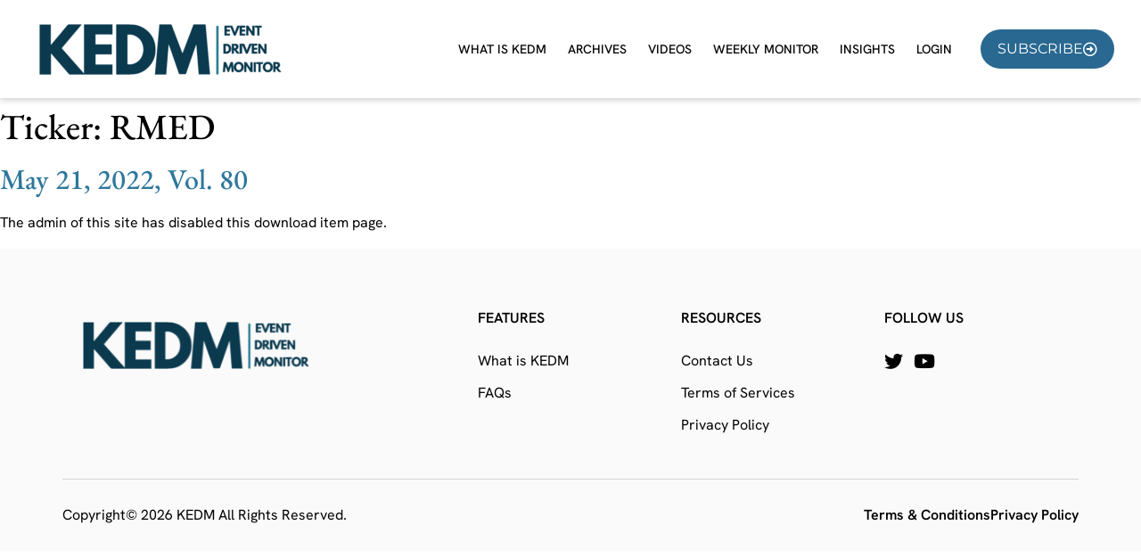

--- FILE ---
content_type: text/html; charset=UTF-8
request_url: https://kedm.com/?taxonomy=tickers&term=rmed
body_size: 17291
content:
<!doctype html>
<html lang="en-US">
<head>
	<meta charset="UTF-8">
	<meta name="viewport" content="width=device-width, initial-scale=1">
	<link rel="profile" href="https://gmpg.org/xfn/11">
	<meta name='robots' content='index, follow, max-image-preview:large, max-snippet:-1, max-video-preview:-1' />

            <script data-no-defer="1" data-ezscrex="false" data-cfasync="false" data-pagespeed-no-defer data-cookieconsent="ignore">
                var ctPublicFunctions = {"_ajax_nonce":"c6e81a9647","_rest_nonce":"986afe7114","_ajax_url":"\/wp-admin\/admin-ajax.php","_rest_url":"https:\/\/kedm.com\/wp-json\/","data__cookies_type":"none","data__ajax_type":"rest","data__bot_detector_enabled":"0","data__frontend_data_log_enabled":1,"cookiePrefix":"","wprocket_detected":false,"host_url":"kedm.com","text__ee_click_to_select":"Click to select the whole data","text__ee_original_email":"The complete one is","text__ee_got_it":"Got it","text__ee_blocked":"Blocked","text__ee_cannot_connect":"Cannot connect","text__ee_cannot_decode":"Can not decode email. Unknown reason","text__ee_email_decoder":"CleanTalk email decoder","text__ee_wait_for_decoding":"The magic is on the way!","text__ee_decoding_process":"Please wait a few seconds while we decode the contact data."}
            </script>
        
            <script data-no-defer="1" data-ezscrex="false" data-cfasync="false" data-pagespeed-no-defer data-cookieconsent="ignore">
                var ctPublic = {"_ajax_nonce":"c6e81a9647","settings__forms__check_internal":"0","settings__forms__check_external":"0","settings__forms__force_protection":0,"settings__forms__search_test":"1","settings__forms__wc_add_to_cart":"0","settings__data__bot_detector_enabled":"0","settings__sfw__anti_crawler":0,"blog_home":"https:\/\/kedm.com\/","pixel__setting":"3","pixel__enabled":true,"pixel__url":"https:\/\/moderate11-v4.cleantalk.org\/pixel\/37febd6993e0b9d861453ffdeea0a352.gif","data__email_check_before_post":"1","data__email_check_exist_post":0,"data__cookies_type":"none","data__key_is_ok":true,"data__visible_fields_required":true,"wl_brandname":"Anti-Spam by CleanTalk","wl_brandname_short":"CleanTalk","ct_checkjs_key":"b2e3e9860ee4e5516ff125dd1a6999888aec480729acd6b982fc0e643677cb3a","emailEncoderPassKey":"16b16e90cb7b6039f407ef37a76ccd6a","bot_detector_forms_excluded":"W10=","advancedCacheExists":false,"varnishCacheExists":false,"wc_ajax_add_to_cart":true}
            </script>
        
<!-- Google Tag Manager for WordPress by gtm4wp.com -->
<script data-cfasync="false" data-pagespeed-no-defer>
	var gtm4wp_datalayer_name = "dataLayer";
	var dataLayer = dataLayer || [];
	const gtm4wp_use_sku_instead = 0;
	const gtm4wp_currency = 'USD';
	const gtm4wp_product_per_impression = 10;
	const gtm4wp_clear_ecommerce = false;
	const gtm4wp_datalayer_max_timeout = 2000;
</script>
<!-- End Google Tag Manager for WordPress by gtm4wp.com -->
	<!-- This site is optimized with the Yoast SEO plugin v26.6 - https://yoast.com/wordpress/plugins/seo/ -->
	<title>RMED Archives | KEDM</title>
	<link rel="canonical" href="https://kedm.com/?taxonomy=tickers&term=rmed" />
	<meta property="og:locale" content="en_US" />
	<meta property="og:type" content="article" />
	<meta property="og:title" content="RMED Archives | KEDM" />
	<meta property="og:url" content="https://kedm.com/?taxonomy=tickers&amp;term=rmed" />
	<meta property="og:site_name" content="KEDM" />
	<meta property="og:image" content="https://kedm.com/app/uploads/2024/12/KEDM-Yoast.png" />
	<meta property="og:image:width" content="1200" />
	<meta property="og:image:height" content="675" />
	<meta property="og:image:type" content="image/png" />
	<meta name="twitter:card" content="summary_large_image" />
	<meta name="twitter:site" content="@kedm_com" />
	<script type="application/ld+json" class="yoast-schema-graph">{"@context":"https://schema.org","@graph":[{"@type":"CollectionPage","@id":"https://kedm.com/?taxonomy=tickers&term=rmed","url":"https://kedm.com/?taxonomy=tickers&term=rmed","name":"RMED Archives | KEDM","isPartOf":{"@id":"https://kedm.com/#website"},"breadcrumb":{"@id":"https://kedm.com/?taxonomy=tickers&term=rmed#breadcrumb"},"inLanguage":"en-US"},{"@type":"BreadcrumbList","@id":"https://kedm.com/?taxonomy=tickers&term=rmed#breadcrumb","itemListElement":[{"@type":"ListItem","position":1,"name":"Home","item":"https://kedm.com/"},{"@type":"ListItem","position":2,"name":"RMED"}]},{"@type":"WebSite","@id":"https://kedm.com/#website","url":"https://kedm.com/","name":"KEDM Event Driven Monitor","description":"Even Driven Trades","publisher":{"@id":"https://kedm.com/#organization"},"alternateName":"Event Driven Monitor","potentialAction":[{"@type":"SearchAction","target":{"@type":"EntryPoint","urlTemplate":"https://kedm.com/?s={search_term_string}"},"query-input":{"@type":"PropertyValueSpecification","valueRequired":true,"valueName":"search_term_string"}}],"inLanguage":"en-US"},{"@type":"Organization","@id":"https://kedm.com/#organization","name":"KEDM Event Driven Monitor","alternateName":"Event Driven Trades","url":"https://kedm.com/","logo":{"@type":"ImageObject","inLanguage":"en-US","@id":"https://kedm.com/#/schema/logo/image/","url":"https://kedm.com/app/uploads/2024/12/KEDM-Square-Logo.png","contentUrl":"https://kedm.com/app/uploads/2024/12/KEDM-Square-Logo.png","width":707,"height":707,"caption":"KEDM Event Driven Monitor"},"image":{"@id":"https://kedm.com/#/schema/logo/image/"},"sameAs":["https://x.com/kedm_com","https://www.youtube.com/channel/UCFm6rZdjngncCFJ4UKn-pkQ"]}]}</script>
	<!-- / Yoast SEO plugin. -->


<link rel='dns-prefetch' href='//ajax.googleapis.com' />
<link rel='dns-prefetch' href='//cdnjs.cloudflare.com' />
<!-- WP Fusion --><style type="text/css">.woocommerce .product .variations option:disabled { display: none; } </style><style id='wp-img-auto-sizes-contain-inline-css'>
img:is([sizes=auto i],[sizes^="auto," i]){contain-intrinsic-size:3000px 1500px}
/*# sourceURL=wp-img-auto-sizes-contain-inline-css */
</style>

<link rel='stylesheet' id='sdm-styles-css' href='https://kedm.com/app/plugins/simple-download-monitor/css/sdm_wp_styles.css?ver=6.9' media='all' />
<style id='groundhogg-forms-style-2-inline-css'>
/*!***************************************************************************************************************************************************************************************************************************************!*\
  !*** css ./node_modules/css-loader/dist/cjs.js??ruleSet[1].rules[4].use[1]!./node_modules/postcss-loader/dist/cjs.js??ruleSet[1].rules[4].use[2]!./node_modules/sass-loader/dist/cjs.js??ruleSet[1].rules[4].use[3]!./src/style.scss ***!
  \***************************************************************************************************************************************************************************************************************************************/
/**
 * The following styles get applied both on the front of your site
 * and in the editor.
 *
 * Replace them with your own styles or remove the file completely.
 */
.wp-block-groundhogg-forms {
  margin: 1em 0;
}

/*# sourceMappingURL=style-index.css.map*/
/*# sourceURL=https://kedm.com/app/plugins/groundhogg/blocks/gutenberg/build/style-index.css */
</style>
<link rel='stylesheet' id='jet-engine-frontend-css' href='https://kedm.com/app/plugins/jet-engine/assets/css/frontend.css?ver=3.8.1.1' media='all' />
<style id='global-styles-inline-css'>
:root{--wp--preset--aspect-ratio--square: 1;--wp--preset--aspect-ratio--4-3: 4/3;--wp--preset--aspect-ratio--3-4: 3/4;--wp--preset--aspect-ratio--3-2: 3/2;--wp--preset--aspect-ratio--2-3: 2/3;--wp--preset--aspect-ratio--16-9: 16/9;--wp--preset--aspect-ratio--9-16: 9/16;--wp--preset--color--black: #000000;--wp--preset--color--cyan-bluish-gray: #abb8c3;--wp--preset--color--white: #ffffff;--wp--preset--color--pale-pink: #f78da7;--wp--preset--color--vivid-red: #cf2e2e;--wp--preset--color--luminous-vivid-orange: #ff6900;--wp--preset--color--luminous-vivid-amber: #fcb900;--wp--preset--color--light-green-cyan: #7bdcb5;--wp--preset--color--vivid-green-cyan: #00d084;--wp--preset--color--pale-cyan-blue: #8ed1fc;--wp--preset--color--vivid-cyan-blue: #0693e3;--wp--preset--color--vivid-purple: #9b51e0;--wp--preset--gradient--vivid-cyan-blue-to-vivid-purple: linear-gradient(135deg,rgb(6,147,227) 0%,rgb(155,81,224) 100%);--wp--preset--gradient--light-green-cyan-to-vivid-green-cyan: linear-gradient(135deg,rgb(122,220,180) 0%,rgb(0,208,130) 100%);--wp--preset--gradient--luminous-vivid-amber-to-luminous-vivid-orange: linear-gradient(135deg,rgb(252,185,0) 0%,rgb(255,105,0) 100%);--wp--preset--gradient--luminous-vivid-orange-to-vivid-red: linear-gradient(135deg,rgb(255,105,0) 0%,rgb(207,46,46) 100%);--wp--preset--gradient--very-light-gray-to-cyan-bluish-gray: linear-gradient(135deg,rgb(238,238,238) 0%,rgb(169,184,195) 100%);--wp--preset--gradient--cool-to-warm-spectrum: linear-gradient(135deg,rgb(74,234,220) 0%,rgb(151,120,209) 20%,rgb(207,42,186) 40%,rgb(238,44,130) 60%,rgb(251,105,98) 80%,rgb(254,248,76) 100%);--wp--preset--gradient--blush-light-purple: linear-gradient(135deg,rgb(255,206,236) 0%,rgb(152,150,240) 100%);--wp--preset--gradient--blush-bordeaux: linear-gradient(135deg,rgb(254,205,165) 0%,rgb(254,45,45) 50%,rgb(107,0,62) 100%);--wp--preset--gradient--luminous-dusk: linear-gradient(135deg,rgb(255,203,112) 0%,rgb(199,81,192) 50%,rgb(65,88,208) 100%);--wp--preset--gradient--pale-ocean: linear-gradient(135deg,rgb(255,245,203) 0%,rgb(182,227,212) 50%,rgb(51,167,181) 100%);--wp--preset--gradient--electric-grass: linear-gradient(135deg,rgb(202,248,128) 0%,rgb(113,206,126) 100%);--wp--preset--gradient--midnight: linear-gradient(135deg,rgb(2,3,129) 0%,rgb(40,116,252) 100%);--wp--preset--font-size--small: 13px;--wp--preset--font-size--medium: 20px;--wp--preset--font-size--large: 36px;--wp--preset--font-size--x-large: 42px;--wp--preset--spacing--20: 0.44rem;--wp--preset--spacing--30: 0.67rem;--wp--preset--spacing--40: 1rem;--wp--preset--spacing--50: 1.5rem;--wp--preset--spacing--60: 2.25rem;--wp--preset--spacing--70: 3.38rem;--wp--preset--spacing--80: 5.06rem;--wp--preset--shadow--natural: 6px 6px 9px rgba(0, 0, 0, 0.2);--wp--preset--shadow--deep: 12px 12px 50px rgba(0, 0, 0, 0.4);--wp--preset--shadow--sharp: 6px 6px 0px rgba(0, 0, 0, 0.2);--wp--preset--shadow--outlined: 6px 6px 0px -3px rgb(255, 255, 255), 6px 6px rgb(0, 0, 0);--wp--preset--shadow--crisp: 6px 6px 0px rgb(0, 0, 0);}:root { --wp--style--global--content-size: 800px;--wp--style--global--wide-size: 1200px; }:where(body) { margin: 0; }.wp-site-blocks > .alignleft { float: left; margin-right: 2em; }.wp-site-blocks > .alignright { float: right; margin-left: 2em; }.wp-site-blocks > .aligncenter { justify-content: center; margin-left: auto; margin-right: auto; }:where(.wp-site-blocks) > * { margin-block-start: 24px; margin-block-end: 0; }:where(.wp-site-blocks) > :first-child { margin-block-start: 0; }:where(.wp-site-blocks) > :last-child { margin-block-end: 0; }:root { --wp--style--block-gap: 24px; }:root :where(.is-layout-flow) > :first-child{margin-block-start: 0;}:root :where(.is-layout-flow) > :last-child{margin-block-end: 0;}:root :where(.is-layout-flow) > *{margin-block-start: 24px;margin-block-end: 0;}:root :where(.is-layout-constrained) > :first-child{margin-block-start: 0;}:root :where(.is-layout-constrained) > :last-child{margin-block-end: 0;}:root :where(.is-layout-constrained) > *{margin-block-start: 24px;margin-block-end: 0;}:root :where(.is-layout-flex){gap: 24px;}:root :where(.is-layout-grid){gap: 24px;}.is-layout-flow > .alignleft{float: left;margin-inline-start: 0;margin-inline-end: 2em;}.is-layout-flow > .alignright{float: right;margin-inline-start: 2em;margin-inline-end: 0;}.is-layout-flow > .aligncenter{margin-left: auto !important;margin-right: auto !important;}.is-layout-constrained > .alignleft{float: left;margin-inline-start: 0;margin-inline-end: 2em;}.is-layout-constrained > .alignright{float: right;margin-inline-start: 2em;margin-inline-end: 0;}.is-layout-constrained > .aligncenter{margin-left: auto !important;margin-right: auto !important;}.is-layout-constrained > :where(:not(.alignleft):not(.alignright):not(.alignfull)){max-width: var(--wp--style--global--content-size);margin-left: auto !important;margin-right: auto !important;}.is-layout-constrained > .alignwide{max-width: var(--wp--style--global--wide-size);}body .is-layout-flex{display: flex;}.is-layout-flex{flex-wrap: wrap;align-items: center;}.is-layout-flex > :is(*, div){margin: 0;}body .is-layout-grid{display: grid;}.is-layout-grid > :is(*, div){margin: 0;}body{padding-top: 0px;padding-right: 0px;padding-bottom: 0px;padding-left: 0px;}a:where(:not(.wp-element-button)){text-decoration: underline;}:root :where(.wp-element-button, .wp-block-button__link){background-color: #32373c;border-width: 0;color: #fff;font-family: inherit;font-size: inherit;font-style: inherit;font-weight: inherit;letter-spacing: inherit;line-height: inherit;padding-top: calc(0.667em + 2px);padding-right: calc(1.333em + 2px);padding-bottom: calc(0.667em + 2px);padding-left: calc(1.333em + 2px);text-decoration: none;text-transform: inherit;}.has-black-color{color: var(--wp--preset--color--black) !important;}.has-cyan-bluish-gray-color{color: var(--wp--preset--color--cyan-bluish-gray) !important;}.has-white-color{color: var(--wp--preset--color--white) !important;}.has-pale-pink-color{color: var(--wp--preset--color--pale-pink) !important;}.has-vivid-red-color{color: var(--wp--preset--color--vivid-red) !important;}.has-luminous-vivid-orange-color{color: var(--wp--preset--color--luminous-vivid-orange) !important;}.has-luminous-vivid-amber-color{color: var(--wp--preset--color--luminous-vivid-amber) !important;}.has-light-green-cyan-color{color: var(--wp--preset--color--light-green-cyan) !important;}.has-vivid-green-cyan-color{color: var(--wp--preset--color--vivid-green-cyan) !important;}.has-pale-cyan-blue-color{color: var(--wp--preset--color--pale-cyan-blue) !important;}.has-vivid-cyan-blue-color{color: var(--wp--preset--color--vivid-cyan-blue) !important;}.has-vivid-purple-color{color: var(--wp--preset--color--vivid-purple) !important;}.has-black-background-color{background-color: var(--wp--preset--color--black) !important;}.has-cyan-bluish-gray-background-color{background-color: var(--wp--preset--color--cyan-bluish-gray) !important;}.has-white-background-color{background-color: var(--wp--preset--color--white) !important;}.has-pale-pink-background-color{background-color: var(--wp--preset--color--pale-pink) !important;}.has-vivid-red-background-color{background-color: var(--wp--preset--color--vivid-red) !important;}.has-luminous-vivid-orange-background-color{background-color: var(--wp--preset--color--luminous-vivid-orange) !important;}.has-luminous-vivid-amber-background-color{background-color: var(--wp--preset--color--luminous-vivid-amber) !important;}.has-light-green-cyan-background-color{background-color: var(--wp--preset--color--light-green-cyan) !important;}.has-vivid-green-cyan-background-color{background-color: var(--wp--preset--color--vivid-green-cyan) !important;}.has-pale-cyan-blue-background-color{background-color: var(--wp--preset--color--pale-cyan-blue) !important;}.has-vivid-cyan-blue-background-color{background-color: var(--wp--preset--color--vivid-cyan-blue) !important;}.has-vivid-purple-background-color{background-color: var(--wp--preset--color--vivid-purple) !important;}.has-black-border-color{border-color: var(--wp--preset--color--black) !important;}.has-cyan-bluish-gray-border-color{border-color: var(--wp--preset--color--cyan-bluish-gray) !important;}.has-white-border-color{border-color: var(--wp--preset--color--white) !important;}.has-pale-pink-border-color{border-color: var(--wp--preset--color--pale-pink) !important;}.has-vivid-red-border-color{border-color: var(--wp--preset--color--vivid-red) !important;}.has-luminous-vivid-orange-border-color{border-color: var(--wp--preset--color--luminous-vivid-orange) !important;}.has-luminous-vivid-amber-border-color{border-color: var(--wp--preset--color--luminous-vivid-amber) !important;}.has-light-green-cyan-border-color{border-color: var(--wp--preset--color--light-green-cyan) !important;}.has-vivid-green-cyan-border-color{border-color: var(--wp--preset--color--vivid-green-cyan) !important;}.has-pale-cyan-blue-border-color{border-color: var(--wp--preset--color--pale-cyan-blue) !important;}.has-vivid-cyan-blue-border-color{border-color: var(--wp--preset--color--vivid-cyan-blue) !important;}.has-vivid-purple-border-color{border-color: var(--wp--preset--color--vivid-purple) !important;}.has-vivid-cyan-blue-to-vivid-purple-gradient-background{background: var(--wp--preset--gradient--vivid-cyan-blue-to-vivid-purple) !important;}.has-light-green-cyan-to-vivid-green-cyan-gradient-background{background: var(--wp--preset--gradient--light-green-cyan-to-vivid-green-cyan) !important;}.has-luminous-vivid-amber-to-luminous-vivid-orange-gradient-background{background: var(--wp--preset--gradient--luminous-vivid-amber-to-luminous-vivid-orange) !important;}.has-luminous-vivid-orange-to-vivid-red-gradient-background{background: var(--wp--preset--gradient--luminous-vivid-orange-to-vivid-red) !important;}.has-very-light-gray-to-cyan-bluish-gray-gradient-background{background: var(--wp--preset--gradient--very-light-gray-to-cyan-bluish-gray) !important;}.has-cool-to-warm-spectrum-gradient-background{background: var(--wp--preset--gradient--cool-to-warm-spectrum) !important;}.has-blush-light-purple-gradient-background{background: var(--wp--preset--gradient--blush-light-purple) !important;}.has-blush-bordeaux-gradient-background{background: var(--wp--preset--gradient--blush-bordeaux) !important;}.has-luminous-dusk-gradient-background{background: var(--wp--preset--gradient--luminous-dusk) !important;}.has-pale-ocean-gradient-background{background: var(--wp--preset--gradient--pale-ocean) !important;}.has-electric-grass-gradient-background{background: var(--wp--preset--gradient--electric-grass) !important;}.has-midnight-gradient-background{background: var(--wp--preset--gradient--midnight) !important;}.has-small-font-size{font-size: var(--wp--preset--font-size--small) !important;}.has-medium-font-size{font-size: var(--wp--preset--font-size--medium) !important;}.has-large-font-size{font-size: var(--wp--preset--font-size--large) !important;}.has-x-large-font-size{font-size: var(--wp--preset--font-size--x-large) !important;}
:root :where(.wp-block-pullquote){font-size: 1.5em;line-height: 1.6;}
/*# sourceURL=global-styles-inline-css */
</style>
<link rel='stylesheet' id='pi-dcw-css' href='https://kedm.com/app/plugins/add-to-cart-direct-checkout-for-woocommerce/public/css/pi-dcw-public.css?ver=2.1.74' media='all' />
<style id='pi-dcw-inline-css'>

		.pisol_buy_now_button{
			color:#ffffff !important;
			background-color: #ee6443 !important;
		}
		
/*# sourceURL=pi-dcw-inline-css */
</style>
<link rel='stylesheet' id='cleantalk-public-css-css' href='https://kedm.com/app/plugins/cleantalk-spam-protect/css/cleantalk-public.min.css?ver=6.70.1_1766382969' media='all' />
<link rel='stylesheet' id='cleantalk-email-decoder-css-css' href='https://kedm.com/app/plugins/cleantalk-spam-protect/css/cleantalk-email-decoder.min.css?ver=6.70.1_1766382969' media='all' />
<link rel='stylesheet' id='gamplify-rpm-css' href='https://kedm.com/app/plugins/gamplify-rpm/public/css/gamplify-rpm-public.css?ver=1767704178' media='all' />
<link rel='stylesheet' id='gamplify-rpm-frontend-daterangepicker-css-js-css' href='https://kedm.com/app/plugins/gamplify-rpm/public/css/daterangepicker.css' media='all' />
<link rel='stylesheet' id='daterangepicker-css-css' href='https://cdnjs.cloudflare.com/ajax/libs/jqueryui/1.12.1/jquery-ui.css' media='all' />
<link rel='stylesheet' id='follow-up-emails-css' href='https://kedm.com/app/plugins/woocommerce-follow-up-emails/templates/followups.css?ver=4.9.23' media='all' />
<link rel='stylesheet' id='woocommerce-layout-css' href='https://kedm.com/app/plugins/woocommerce/assets/css/woocommerce-layout.css?ver=10.4.2' media='all' />
<style id='woocommerce-layout-inline-css'>

	.infinite-scroll .woocommerce-pagination {
		display: none;
	}
/*# sourceURL=woocommerce-layout-inline-css */
</style>
<link rel='stylesheet' id='woocommerce-smallscreen-css' href='https://kedm.com/app/plugins/woocommerce/assets/css/woocommerce-smallscreen.css?ver=10.4.2' media='only screen and (max-width: 768px)' />
<link rel='stylesheet' id='woocommerce-general-css' href='https://kedm.com/app/plugins/woocommerce/assets/css/woocommerce.css?ver=10.4.2' media='all' />
<style id='woocommerce-inline-inline-css'>
.woocommerce form .form-row .required { visibility: visible; }
/*# sourceURL=woocommerce-inline-inline-css */
</style>
<link rel='stylesheet' id='affwp-forms-css' href='https://kedm.com/app/plugins/affiliate-wp/assets/css/forms.min.css?ver=2.30.1' media='all' />
<link rel='stylesheet' id='groundhogg-form-css' href='https://kedm.com/app/plugins/groundhogg/assets/css/frontend/form.css?ver=4.2.10' media='all' />
<link rel='stylesheet' id='metorik-css-css' href='https://kedm.com/app/plugins/metorik-helper/assets/css/metorik.css?ver=2.0.10' media='all' />
<link rel='stylesheet' id='hello-elementor-css' href='https://kedm.com/app/themes/hello-elementor/assets/css/reset.css?ver=3.4.5' media='all' />
<link rel='stylesheet' id='hello-elementor-header-footer-css' href='https://kedm.com/app/themes/hello-elementor/assets/css/header-footer.css?ver=3.4.5' media='all' />
<link rel='stylesheet' id='jet-popup-frontend-css' href='https://kedm.com/app/plugins/jet-popup/assets/css/jet-popup-frontend.css?ver=2.0.20.2' media='all' />
<link rel='stylesheet' id='elementor-frontend-css' href='https://kedm.com/app/uploads/elementor/css/custom-frontend.min.css?ver=1767682247' media='all' />
<link rel='stylesheet' id='widget-image-css' href='https://kedm.com/app/plugins/elementor/assets/css/widget-image.min.css?ver=3.33.6' media='all' />
<link rel='stylesheet' id='widget-nav-menu-css' href='https://kedm.com/app/uploads/elementor/css/custom-pro-widget-nav-menu.min.css?ver=1767682247' media='all' />
<link rel='stylesheet' id='widget-heading-css' href='https://kedm.com/app/plugins/elementor/assets/css/widget-heading.min.css?ver=3.33.6' media='all' />
<link rel='stylesheet' id='widget-icon-list-css' href='https://kedm.com/app/uploads/elementor/css/custom-widget-icon-list.min.css?ver=1767682247' media='all' />
<link rel='stylesheet' id='e-animation-grow-css' href='https://kedm.com/app/plugins/elementor/assets/lib/animations/styles/e-animation-grow.min.css?ver=3.33.6' media='all' />
<link rel='stylesheet' id='widget-social-icons-css' href='https://kedm.com/app/plugins/elementor/assets/css/widget-social-icons.min.css?ver=3.33.6' media='all' />
<link rel='stylesheet' id='e-apple-webkit-css' href='https://kedm.com/app/uploads/elementor/css/custom-apple-webkit.min.css?ver=1767682247' media='all' />
<link rel='stylesheet' id='elementor-icons-css' href='https://kedm.com/app/plugins/elementor/assets/lib/eicons/css/elementor-icons.min.css?ver=5.44.0' media='all' />
<link rel='stylesheet' id='elementor-post-27128-css' href='https://kedm.com/app/uploads/elementor/css/post-27128.css?ver=1767682248' media='all' />
<link rel='stylesheet' id='jet-tabs-frontend-css' href='https://kedm.com/app/plugins/jet-tabs/assets/css/jet-tabs-frontend.css?ver=2.2.12.1' media='all' />
<link rel='stylesheet' id='swiper-css' href='https://kedm.com/app/plugins/elementor/assets/lib/swiper/v8/css/swiper.min.css?ver=8.4.5' media='all' />
<link rel='stylesheet' id='elementor-post-27231-css' href='https://kedm.com/app/uploads/elementor/css/post-27231.css?ver=1767682248' media='all' />
<link rel='stylesheet' id='photoswipe-css' href='https://kedm.com/app/plugins/woocommerce/assets/css/photoswipe/photoswipe.min.css?ver=10.4.2' media='all' />
<link rel='stylesheet' id='photoswipe-default-skin-css' href='https://kedm.com/app/plugins/woocommerce/assets/css/photoswipe/default-skin/default-skin.min.css?ver=10.4.2' media='all' />
<link rel='stylesheet' id='jet-woo-builder-css' href='https://kedm.com/app/plugins/jet-woo-builder/assets/css/frontend.css?ver=2.2.3' media='all' />
<style id='jet-woo-builder-inline-css'>
@font-face {
				font-family: "WooCommerce";
				font-weight: normal;
				font-style: normal;
				src: url("https://kedm.com/app/plugins/woocommerce/assets/fonts/WooCommerce.eot");
				src: url("https://kedm.com/app/plugins/woocommerce/assets/fonts/WooCommerce.eot?#iefix") format("embedded-opentype"),
					 url("https://kedm.com/app/plugins/woocommerce/assets/fonts/WooCommerce.woff") format("woff"),
					 url("https://kedm.com/app/plugins/woocommerce/assets/fonts/WooCommerce.ttf") format("truetype"),
					 url("https://kedm.com/app/plugins/woocommerce/assets/fonts/WooCommerce.svg#WooCommerce") format("svg");
			}
/*# sourceURL=jet-woo-builder-inline-css */
</style>
<link rel='stylesheet' id='elementor-icons-shared-0-css' href='https://kedm.com/app/plugins/elementor/assets/lib/font-awesome/css/fontawesome.min.css?ver=5.15.3' media='all' />
<link rel='stylesheet' id='elementor-icons-fa-solid-css' href='https://kedm.com/app/plugins/elementor/assets/lib/font-awesome/css/solid.min.css?ver=5.15.3' media='all' />
<link rel='stylesheet' id='e-swiper-css' href='https://kedm.com/app/plugins/elementor/assets/css/conditionals/e-swiper.min.css?ver=3.33.6' media='all' />
<link rel='stylesheet' id='jet-woo-builder-frontend-font-css' href='https://kedm.com/app/plugins/jet-woo-builder/assets/css/lib/jetwoobuilder-frontend-font/css/jetwoobuilder-frontend-font.css?ver=2.2.3' media='all' />
<link rel='stylesheet' id='elementor-post-27229-css' href='https://kedm.com/app/uploads/elementor/css/post-27229.css?ver=1767682248' media='all' />
<link rel='stylesheet' id='pmw-public-elementor-fix-css' href='https://kedm.com/app/plugins/woocommerce-google-adwords-conversion-tracking-tag/css/public/elementor-fix.css?ver=1.54.1' media='all' />
<link rel='stylesheet' id='custom-styles-css' href='https://kedm.com/app/themes/main/assets/css/custom.css?ver=1759130124' media='all' />
<link rel='stylesheet' id='elementor-gf-local-ebgaramond-css' href='https://kedm.com/app/uploads/elementor/google-fonts/css/ebgaramond.css?ver=1742964161' media='all' />
<link rel='stylesheet' id='elementor-gf-local-oswald-css' href='https://kedm.com/app/uploads/elementor/google-fonts/css/oswald.css?ver=1742964161' media='all' />
<link rel='stylesheet' id='elementor-gf-local-roboto-css' href='https://kedm.com/app/uploads/elementor/google-fonts/css/roboto.css?ver=1742964185' media='all' />
<link rel='stylesheet' id='elementor-gf-local-hankengrotesk-css' href='https://kedm.com/app/uploads/elementor/google-fonts/css/hankengrotesk.css?ver=1742964187' media='all' />
<link rel='stylesheet' id='elementor-gf-local-montserrat-css' href='https://kedm.com/app/uploads/elementor/google-fonts/css/montserrat.css?ver=1742964189' media='all' />
<link rel='stylesheet' id='elementor-icons-fa-regular-css' href='https://kedm.com/app/plugins/elementor/assets/lib/font-awesome/css/regular.min.css?ver=5.15.3' media='all' />
<link rel='stylesheet' id='elementor-icons-fa-brands-css' href='https://kedm.com/app/plugins/elementor/assets/lib/font-awesome/css/brands.min.css?ver=5.15.3' media='all' />
<script src="https://ajax.googleapis.com/ajax/libs/jquery/3.6.0/jquery.min.js?ver=3.6.0" id="jquery-js"></script>
<script id="pi-dcw-js-extra">
var pisol_dcw_setting = {"ajax_url":"https://kedm.com/wp-admin/admin-ajax.php"};
//# sourceURL=pi-dcw-js-extra
</script>
<script src="https://kedm.com/app/plugins/add-to-cart-direct-checkout-for-woocommerce/public/js/pi-dcw-public.js?ver=2.1.74" id="pi-dcw-js"></script>
<script src="https://kedm.com/app/plugins/cleantalk-spam-protect/js/apbct-public-bundle_gathering.min.js?ver=6.70.1_1766382969" id="apbct-public-bundle_gathering.min-js-js"></script>
<script id="sdm-scripts-js-extra">
var sdm_ajax_script = {"ajaxurl":"https://kedm.com/wp-admin/admin-ajax.php"};
//# sourceURL=sdm-scripts-js-extra
</script>
<script src="https://kedm.com/app/plugins/simple-download-monitor/js/sdm_wp_scripts.js?ver=6.9" id="sdm-scripts-js"></script>
<script id="fue-account-subscriptions-js-extra">
var FUE = {"ajaxurl":"https://kedm.com/wp-admin/admin-ajax.php","ajax_loader":"https://kedm.com/app/plugins/woocommerce-follow-up-emails/templates/images/ajax-loader.gif"};
//# sourceURL=fue-account-subscriptions-js-extra
</script>
<script src="https://kedm.com/app/plugins/woocommerce-follow-up-emails/templates/js/fue-account-subscriptions.js?ver=4.9.23" id="fue-account-subscriptions-js"></script>
<script src="https://kedm.com/app/plugins/woocommerce/assets/js/jquery-blockui/jquery.blockUI.min.js?ver=2.7.0-wc.10.4.2" id="wc-jquery-blockui-js" defer data-wp-strategy="defer"></script>
<script id="wc-add-to-cart-js-extra">
var wc_add_to_cart_params = {"ajax_url":"/wp-admin/admin-ajax.php","wc_ajax_url":"/?wc-ajax=%%endpoint%%","i18n_view_cart":"View cart","cart_url":"https://kedm.com/checkout/","is_cart":"","cart_redirect_after_add":"yes"};
//# sourceURL=wc-add-to-cart-js-extra
</script>
<script src="https://kedm.com/app/plugins/woocommerce/assets/js/frontend/add-to-cart.min.js?ver=10.4.2" id="wc-add-to-cart-js" defer data-wp-strategy="defer"></script>
<script src="https://kedm.com/app/plugins/woocommerce/assets/js/js-cookie/js.cookie.min.js?ver=2.1.4-wc.10.4.2" id="wc-js-cookie-js" defer data-wp-strategy="defer"></script>
<script id="woocommerce-js-extra">
var woocommerce_params = {"ajax_url":"/wp-admin/admin-ajax.php","wc_ajax_url":"/?wc-ajax=%%endpoint%%","i18n_password_show":"Show password","i18n_password_hide":"Hide password"};
//# sourceURL=woocommerce-js-extra
</script>
<script src="https://kedm.com/app/plugins/woocommerce/assets/js/frontend/woocommerce.min.js?ver=10.4.2" id="woocommerce-js" defer data-wp-strategy="defer"></script>
<script src="https://kedm.com/wp-includes/js/dist/hooks.min.js?ver=dd5603f07f9220ed27f1" id="wp-hooks-js"></script>
<script id="wpm-js-extra">
var wpm = {"ajax_url":"https://kedm.com/wp-admin/admin-ajax.php","root":"https://kedm.com/wp-json/","nonce_wp_rest":"986afe7114","nonce_ajax":"660e2fe731"};
//# sourceURL=wpm-js-extra
</script>
<script src="https://kedm.com/app/plugins/woocommerce-google-adwords-conversion-tracking-tag/js/public/free/wpm-public.p1.min.js?ver=1.54.1" id="wpm-js"></script>
<script src="https://kedm.com/wp-includes/js/jquery/jquery.min.js?ver=3.7.1" id="jquery-core-js"></script>
<script src="https://kedm.com/app/themes/main/assets/js/custom.js?ver=1767704178" id="custom-jss-js"></script>
<script>  var el_i13_login_captcha=null; var el_i13_register_captcha=null; </script>		<script type="text/javascript">
		var AFFWP = AFFWP || {};
		AFFWP.referral_var = 'ref';
		AFFWP.expiration = 400;
		AFFWP.debug = 0;


		AFFWP.referral_credit_last = 1;
		</script>

<!-- Google Tag Manager for WordPress by gtm4wp.com -->
<!-- GTM Container placement set to off -->
<script data-cfasync="false" data-pagespeed-no-defer>
	var dataLayer_content = {"pagePostType":"sdm_downloads","pagePostType2":"tax-sdm_downloads","pageCategory":[]};
	dataLayer.push( dataLayer_content );
</script>
<script data-cfasync="false" data-pagespeed-no-defer>
	console.warn && console.warn("[GTM4WP] Google Tag Manager container code placement set to OFF !!!");
	console.warn && console.warn("[GTM4WP] Data layer codes are active but GTM container must be loaded using custom coding !!!");
</script>
<!-- End Google Tag Manager for WordPress by gtm4wp.com -->	<noscript><style>.woocommerce-product-gallery{ opacity: 1 !important; }</style></noscript>
	<meta name="generator" content="Elementor 3.33.6; features: additional_custom_breakpoints; settings: css_print_method-external, google_font-enabled, font_display-auto">
<script type="text/javascript"> 

jQuery(document).ready(function() {

    jQuery('#btn-back').on('click', function() {

      window.history.go(-1); 

      return false;

    });

});
</script>
<!-- Google Tag Manager -->
<script>(function(w,d,s,l,i){w[l]=w[l]||[];w[l].push({'gtm.start': new Date().getTime(),event:'gtm.js'});var f=d.getElementsByTagName(s)[0], j=d.createElement(s),dl=l!='dataLayer'?'&l='+l:'';j.async=true;j.src= 'https://www.googletagmanager.com/gtm.js?id='+i+dl;f.parentNode.insertBefore(j,f); })(window,document,'script','dataLayer','GTM-KSZL2FX');</script>
<!-- End Google Tag Manager -->

<!-- START Pixel Manager for WooCommerce -->
		<script>
			(window.wpmDataLayer = window.wpmDataLayer || {}).products = window.wpmDataLayer.products || {};
			window.wpmDataLayer.products                               = Object.assign(window.wpmDataLayer.products, {"4582":{"id":"4582","sku":"","price":400,"brand":"","quantity":1,"dyn_r_ids":{"post_id":"4582","sku":4582,"gpf":"woocommerce_gpf_4582","gla":"gla_4582"},"is_variable":false,"type":"subscription","name":"Monthly Membership with 28-Day Free Trial","category":["trial"],"is_variation":false}});
		</script>
		
		<script>

			window.wpmDataLayer = window.wpmDataLayer || {};
			window.wpmDataLayer = Object.assign(window.wpmDataLayer, {"cart":{},"cart_item_keys":{},"version":{"number":"1.54.1","pro":false,"eligible_for_updates":false,"distro":"fms","beta":false,"show":true},"pixels":{"google":{"linker":{"settings":null},"user_id":false,"ads":{"conversion_ids":{"AW-10786690610":"qQspCP2OzosYELKsv5co"},"dynamic_remarketing":{"status":true,"id_type":"post_id","send_events_with_parent_ids":true},"google_business_vertical":"retail","phone_conversion_number":"","phone_conversion_label":""},"analytics":{"ga4":{"measurement_id":"G-54F47Z6S6M","parameters":{},"mp_active":false,"debug_mode":false,"page_load_time_tracking":false},"id_type":"post_id"},"tag_id":"AW-10786690610","tag_id_suppressed":[],"tag_gateway":{"measurement_path":""},"tcf_support":false,"consent_mode":{"is_active":false,"wait_for_update":500,"ads_data_redaction":false,"url_passthrough":true}}},"shop":{"list_name":"","list_id":"","page_type":"","currency":"USD","selectors":{"addToCart":[],"beginCheckout":[]},"order_duplication_prevention":true,"view_item_list_trigger":{"test_mode":false,"background_color":"green","opacity":0.5,"repeat":true,"timeout":1000,"threshold":0.8},"variations_output":true,"session_active":false},"page":{"id":4162,"title":"May 21, 2022, Vol. 80","type":"sdm_downloads","categories":[],"parent":{"id":0,"title":"May 21, 2022, Vol. 80","type":"sdm_downloads","categories":[]}},"general":{"user_logged_in":false,"scroll_tracking_thresholds":[],"page_id":4162,"exclude_domains":[],"server_2_server":{"active":false,"user_agent_exclude_patterns":[],"ip_exclude_list":[],"pageview_event_s2s":{"is_active":false,"pixels":[]}},"consent_management":{"explicit_consent":false},"lazy_load_pmw":false,"chunk_base_path":"https://kedm.com/app/plugins/woocommerce-google-adwords-conversion-tracking-tag/js/public/free/","modules":{"load_deprecated_functions":true}}});

		</script>

		
<!-- END Pixel Manager for WooCommerce -->
			<style>
				.e-con.e-parent:nth-of-type(n+4):not(.e-lazyloaded):not(.e-no-lazyload),
				.e-con.e-parent:nth-of-type(n+4):not(.e-lazyloaded):not(.e-no-lazyload) * {
					background-image: none !important;
				}
				@media screen and (max-height: 1024px) {
					.e-con.e-parent:nth-of-type(n+3):not(.e-lazyloaded):not(.e-no-lazyload),
					.e-con.e-parent:nth-of-type(n+3):not(.e-lazyloaded):not(.e-no-lazyload) * {
						background-image: none !important;
					}
				}
				@media screen and (max-height: 640px) {
					.e-con.e-parent:nth-of-type(n+2):not(.e-lazyloaded):not(.e-no-lazyload),
					.e-con.e-parent:nth-of-type(n+2):not(.e-lazyloaded):not(.e-no-lazyload) * {
						background-image: none !important;
					}
				}
			</style>
			<link rel="icon" href="https://kedm.com/app/uploads/2021/03/favicon-100x100.png" sizes="32x32" />
<link rel="icon" href="https://kedm.com/app/uploads/2021/03/favicon-300x300.png" sizes="192x192" />
<link rel="apple-touch-icon" href="https://kedm.com/app/uploads/2021/03/favicon-300x300.png" />
<meta name="msapplication-TileImage" content="https://kedm.com/app/uploads/2021/03/favicon-300x300.png" />
		<style id="wp-custom-css">
			.common-register-user-box h5,
.articles-dash-top-posts a,
span.current_filter_cls{font-family:  'Hanken Grotesk';}

.articles-dash-top-posts ol li .col-box-cat a {
    margin-top: 0 !important;
font-family:  'Hanken Grotesk';
}
.articles-dash-top-posts ol li{
	align-items: center;
}
#my-account-menu-tab .user-profile {
	display: none !important;
}

@media (min-width: 1025px) {
    li.subscribe-mobile {
        display: none !important;
    }
}


form#pdf-gate-form-inner {
    justify-content: center;
    display: flex;
    flex-wrap: wrap;
}

form#pdf-gate-form-inner button:not(:last-child) {
    margin-right: 15px;
}		</style>
		</head>
<body class="archive tax-tickers term-rmed term-1506 wp-custom-logo wp-embed-responsive wp-theme-hello-elementor wp-child-theme-main theme-hello-elementor woocommerce-no-js chrome osx hello-elementor-default elementor-default elementor-kit-27128 elementor-page-19610">

<!-- Google Tag Manager (noscript) -->
<noscript><iframe src=https://www.googletagmanager.com/ns.html?id=GTM-KSZL2FX height="0" width="0" style="display:none;visibility:hidden"></iframe></noscript>
<!-- End Google Tag Manager (noscript) -->

<a class="skip-link screen-reader-text" href="#content">Skip to content</a>

		<header data-elementor-type="header" data-elementor-id="27231" class="elementor elementor-27231 elementor-location-header" data-elementor-post-type="elementor_library">
					<section class="elementor-section elementor-top-section elementor-element elementor-element-26006dea elementor-section-height-min-height elementor-section-full_width header-two elementor-section-content-space-between elementor-section-height-default elementor-section-items-middle" data-id="26006dea" data-element_type="section" data-settings="{&quot;background_background&quot;:&quot;classic&quot;,&quot;jet_parallax_layout_list&quot;:[]}">
						<div class="elementor-container elementor-column-gap-default">
					<div class="elementor-column elementor-col-50 elementor-top-column elementor-element elementor-element-203981ee" data-id="203981ee" data-element_type="column">
			<div class="elementor-widget-wrap elementor-element-populated">
						<div class="elementor-element elementor-element-6fce8d3a elementor-widget elementor-widget-image" data-id="6fce8d3a" data-element_type="widget" data-widget_type="image.default">
				<div class="elementor-widget-container">
																<a href="https://kedm.com">
							<img width="300" height="83" src="https://kedm.com/app/uploads/2024/11/KEDM-Banner-300x83-1.png" class="attachment-medium size-medium wp-image-27413" alt="" />								</a>
															</div>
				</div>
					</div>
		</div>
				<div class="elementor-column elementor-col-50 elementor-top-column elementor-element elementor-element-47398f4" data-id="47398f4" data-element_type="column">
			<div class="elementor-widget-wrap elementor-element-populated">
						<div class="elementor-element elementor-element-d579240 elementor-nav-menu__align-end elementor-nav-menu--stretch elementor-nav-menu__text-align-center jedv-enabled--yes elementor-widget__width-auto elementor-widget-widescreen__width-auto elementor-nav-menu--dropdown-tablet elementor-nav-menu--toggle elementor-nav-menu--burger elementor-widget elementor-widget-nav-menu" data-id="d579240" data-element_type="widget" data-settings="{&quot;full_width&quot;:&quot;stretch&quot;,&quot;layout&quot;:&quot;horizontal&quot;,&quot;submenu_icon&quot;:{&quot;value&quot;:&quot;&lt;i class=\&quot;fas fa-caret-down\&quot; aria-hidden=\&quot;true\&quot;&gt;&lt;\/i&gt;&quot;,&quot;library&quot;:&quot;fa-solid&quot;},&quot;toggle&quot;:&quot;burger&quot;}" data-widget_type="nav-menu.default">
				<div class="elementor-widget-container">
								<nav aria-label="Menu" class="elementor-nav-menu--main elementor-nav-menu__container elementor-nav-menu--layout-horizontal e--pointer-none">
				<ul id="menu-1-d579240" class="elementor-nav-menu"><li class="menu-item menu-item-type-post_type menu-item-object-page menu-item-27774"><a href="https://kedm.com/what-is-kedm/" class="elementor-item">What is KEDM</a></li>
<li class="menu-item menu-item-type-post_type menu-item-object-page menu-item-27907"><a href="https://kedm.com/archives/" class="elementor-item">Archives</a></li>
<li class="menu-item menu-item-type-post_type menu-item-object-page menu-item-27997"><a href="https://kedm.com/videos/" class="elementor-item">Videos</a></li>
<li class="menu-item menu-item-type-post_type menu-item-object-page menu-item-28032"><a href="https://kedm.com/weekly-monitor/" class="elementor-item">Weekly Monitor</a></li>
<li class="menu-item menu-item-type-post_type menu-item-object-page menu-item-27998"><a href="https://kedm.com/insights/" class="elementor-item">Insights</a></li>
<li class="menu-item menu-item-type-post_type menu-item-object-page menu-item-27999"><a href="https://kedm.com/my-account/" class="elementor-item">Login</a></li>
<li class="subscribe-mobile menu-item menu-item-type-custom menu-item-object-custom menu-item-29992"><a href="/subscribe/" class="elementor-item">Subscribe</a></li>
</ul>			</nav>
					<div class="elementor-menu-toggle" role="button" tabindex="0" aria-label="Menu Toggle" aria-expanded="false">
			<i aria-hidden="true" role="presentation" class="elementor-menu-toggle__icon--open eicon-menu-bar"></i><i aria-hidden="true" role="presentation" class="elementor-menu-toggle__icon--close eicon-close"></i>		</div>
					<nav class="elementor-nav-menu--dropdown elementor-nav-menu__container" aria-hidden="true">
				<ul id="menu-2-d579240" class="elementor-nav-menu"><li class="menu-item menu-item-type-post_type menu-item-object-page menu-item-27774"><a href="https://kedm.com/what-is-kedm/" class="elementor-item" tabindex="-1">What is KEDM</a></li>
<li class="menu-item menu-item-type-post_type menu-item-object-page menu-item-27907"><a href="https://kedm.com/archives/" class="elementor-item" tabindex="-1">Archives</a></li>
<li class="menu-item menu-item-type-post_type menu-item-object-page menu-item-27997"><a href="https://kedm.com/videos/" class="elementor-item" tabindex="-1">Videos</a></li>
<li class="menu-item menu-item-type-post_type menu-item-object-page menu-item-28032"><a href="https://kedm.com/weekly-monitor/" class="elementor-item" tabindex="-1">Weekly Monitor</a></li>
<li class="menu-item menu-item-type-post_type menu-item-object-page menu-item-27998"><a href="https://kedm.com/insights/" class="elementor-item" tabindex="-1">Insights</a></li>
<li class="menu-item menu-item-type-post_type menu-item-object-page menu-item-27999"><a href="https://kedm.com/my-account/" class="elementor-item" tabindex="-1">Login</a></li>
<li class="subscribe-mobile menu-item menu-item-type-custom menu-item-object-custom menu-item-29992"><a href="/subscribe/" class="elementor-item" tabindex="-1">Subscribe</a></li>
</ul>			</nav>
						</div>
				</div>
				<div class="elementor-element elementor-element-3d119479 elementor-align-right elementor-mobile-align-right elementor-widget__width-auto elementor-widget-widescreen__width-auto elementor-hidden-tablet elementor-hidden-mobile_extra elementor-hidden-mobile elementor-widget elementor-widget-button" data-id="3d119479" data-element_type="widget" data-widget_type="button.default">
				<div class="elementor-widget-container">
									<div class="elementor-button-wrapper">
					<a class="elementor-button elementor-button-link elementor-size-sm" href="/subscribe">
						<span class="elementor-button-content-wrapper">
						<span class="elementor-button-icon">
				<i aria-hidden="true" class="far fa-arrow-alt-circle-right"></i>			</span>
									<span class="elementor-button-text">Subscribe</span>
					</span>
					</a>
				</div>
								</div>
				</div>
					</div>
		</div>
					</div>
		</section>
				</header>
		<main id="content" class="site-main">

			<div class="page-header">
			<h1 class="entry-title">Ticker: <span>RMED</span></h1>		</div>
	
	<div class="page-content">
					<article class="post">
				<h2 class="entry-title"><a href="https://kedm.com/sdm_downloads/may-21-2022-vol-80/">May 21, 2022, Vol. 80</a></h2><p>The admin of this site has disabled this download item page.</p>
			</article>
			</div>

	
</main>
		<footer data-elementor-type="footer" data-elementor-id="27229" class="elementor elementor-27229 elementor-location-footer" data-elementor-post-type="elementor_library">
					<section class="elementor-section elementor-top-section elementor-element elementor-element-5959ce3c elementor-section-boxed elementor-section-height-default elementor-section-height-default" data-id="5959ce3c" data-element_type="section" data-settings="{&quot;background_background&quot;:&quot;classic&quot;,&quot;jet_parallax_layout_list&quot;:[]}">
						<div class="elementor-container elementor-column-gap-default">
					<div class="elementor-column elementor-col-25 elementor-top-column elementor-element elementor-element-18b308b0" data-id="18b308b0" data-element_type="column">
			<div class="elementor-widget-wrap elementor-element-populated">
						<div class="elementor-element elementor-element-149191eb elementor-widget elementor-widget-theme-site-logo elementor-widget-image" data-id="149191eb" data-element_type="widget" data-widget_type="theme-site-logo.default">
				<div class="elementor-widget-container">
											<a href="https://kedm.com">
			<img width="300" height="83" src="https://kedm.com/app/uploads/2024/11/KEDM-Banner-300x83-1.png" class="attachment-full size-full wp-image-27413" alt="" />				</a>
											</div>
				</div>
					</div>
		</div>
				<div class="elementor-column elementor-col-25 elementor-top-column elementor-element elementor-element-774dc09d" data-id="774dc09d" data-element_type="column">
			<div class="elementor-widget-wrap elementor-element-populated">
						<div class="elementor-element elementor-element-65e61209 elementor-widget elementor-widget-heading" data-id="65e61209" data-element_type="widget" data-widget_type="heading.default">
				<div class="elementor-widget-container">
					<h2 class="elementor-heading-title elementor-size-default">FEATURES</h2>				</div>
				</div>
				<div class="elementor-element elementor-element-7e91aa34 elementor-align-left elementor-mobile-align-left elementor-icon-list--layout-traditional elementor-list-item-link-full_width elementor-widget elementor-widget-icon-list" data-id="7e91aa34" data-element_type="widget" data-widget_type="icon-list.default">
				<div class="elementor-widget-container">
							<ul class="elementor-icon-list-items">
							<li class="elementor-icon-list-item">
											<a href="/what-is-kedm">

											<span class="elementor-icon-list-text">What is KEDM</span>
											</a>
									</li>
								<li class="elementor-icon-list-item">
											<a href="/what-is-kedm/faqs/">

											<span class="elementor-icon-list-text">FAQs</span>
											</a>
									</li>
						</ul>
						</div>
				</div>
					</div>
		</div>
				<div class="elementor-column elementor-col-25 elementor-top-column elementor-element elementor-element-6450a9ba" data-id="6450a9ba" data-element_type="column">
			<div class="elementor-widget-wrap elementor-element-populated">
						<div class="elementor-element elementor-element-6037bd24 elementor-widget elementor-widget-heading" data-id="6037bd24" data-element_type="widget" data-widget_type="heading.default">
				<div class="elementor-widget-container">
					<h2 class="elementor-heading-title elementor-size-default">RESOURCES</h2>				</div>
				</div>
				<div class="elementor-element elementor-element-76902c1a elementor-align-left elementor-mobile-align-left elementor-icon-list--layout-traditional elementor-list-item-link-full_width elementor-widget elementor-widget-icon-list" data-id="76902c1a" data-element_type="widget" data-widget_type="icon-list.default">
				<div class="elementor-widget-container">
							<ul class="elementor-icon-list-items">
							<li class="elementor-icon-list-item">
											<a href="/contact/">

											<span class="elementor-icon-list-text">Contact Us</span>
											</a>
									</li>
								<li class="elementor-icon-list-item">
											<a href="/terms-of-service/">

											<span class="elementor-icon-list-text">Terms of Services</span>
											</a>
									</li>
								<li class="elementor-icon-list-item">
											<a href="/privacy-policy/">

											<span class="elementor-icon-list-text">Privacy Policy</span>
											</a>
									</li>
						</ul>
						</div>
				</div>
					</div>
		</div>
				<div class="elementor-column elementor-col-25 elementor-top-column elementor-element elementor-element-5b2ff1c6" data-id="5b2ff1c6" data-element_type="column">
			<div class="elementor-widget-wrap elementor-element-populated">
						<div class="elementor-element elementor-element-ec21484 elementor-widget elementor-widget-heading" data-id="ec21484" data-element_type="widget" data-widget_type="heading.default">
				<div class="elementor-widget-container">
					<h2 class="elementor-heading-title elementor-size-default">FOLLOW US</h2>				</div>
				</div>
				<div class="elementor-element elementor-element-27ebd86e e-grid-align-left e-grid-align-mobile-left elementor-shape-rounded elementor-grid-0 elementor-widget elementor-widget-social-icons" data-id="27ebd86e" data-element_type="widget" data-widget_type="social-icons.default">
				<div class="elementor-widget-container">
							<div class="elementor-social-icons-wrapper elementor-grid" role="list">
							<span class="elementor-grid-item" role="listitem">
					<a class="elementor-icon elementor-social-icon elementor-social-icon-twitter elementor-animation-grow elementor-repeater-item-403bde7" href="https://twitter.com/kedm_com" target="_blank">
						<span class="elementor-screen-only">Twitter</span>
						<i aria-hidden="true" class="fab fa-twitter"></i>					</a>
				</span>
							<span class="elementor-grid-item" role="listitem">
					<a class="elementor-icon elementor-social-icon elementor-social-icon-youtube elementor-animation-grow elementor-repeater-item-150cd0c" href="https://www.youtube.com/channel/UCFm6rZdjngncCFJ4UKn-pkQ" target="_blank">
						<span class="elementor-screen-only">Youtube</span>
						<i aria-hidden="true" class="fab fa-youtube"></i>					</a>
				</span>
					</div>
						</div>
				</div>
					</div>
		</div>
					</div>
		</section>
				<footer class="elementor-section elementor-top-section elementor-element elementor-element-472e216f elementor-section-height-min-height elementor-section-content-middle border-top-f elementor-section-boxed elementor-section-height-default elementor-section-items-middle" data-id="472e216f" data-element_type="section" data-settings="{&quot;background_background&quot;:&quot;classic&quot;,&quot;jet_parallax_layout_list&quot;:[]}">
						<div class="elementor-container elementor-column-gap-default">
					<div class="elementor-column elementor-col-50 elementor-top-column elementor-element elementor-element-1a158b2f" data-id="1a158b2f" data-element_type="column">
			<div class="elementor-widget-wrap elementor-element-populated">
						<div class="elementor-element elementor-element-19ba62cc elementor-widget elementor-widget-heading" data-id="19ba62cc" data-element_type="widget" data-widget_type="heading.default">
				<div class="elementor-widget-container">
					<h3 class="elementor-heading-title elementor-size-default">Copyright© 2026 KEDM All Rights Reserved.</h3>				</div>
				</div>
					</div>
		</div>
				<div class="elementor-column elementor-col-50 elementor-top-column elementor-element elementor-element-2b145c6c" data-id="2b145c6c" data-element_type="column">
			<div class="elementor-widget-wrap elementor-element-populated">
						<div class="elementor-element elementor-element-7c588529 elementor-align-right elementor-mobile-align-center elementor-icon-list--layout-inline elementor-list-item-link-full_width elementor-widget elementor-widget-icon-list" data-id="7c588529" data-element_type="widget" data-widget_type="icon-list.default">
				<div class="elementor-widget-container">
							<ul class="elementor-icon-list-items elementor-inline-items">
							<li class="elementor-icon-list-item elementor-inline-item">
											<a href="/terms-of-service/">

											<span class="elementor-icon-list-text">Terms &amp; Conditions</span>
											</a>
									</li>
								<li class="elementor-icon-list-item elementor-inline-item">
											<a href="/privacy-policy/">

											<span class="elementor-icon-list-text">Privacy Policy</span>
											</a>
									</li>
						</ul>
						</div>
				</div>
					</div>
		</div>
					</div>
		</footer>
				</footer>
		
<div id="jet-popup-27422" class="jet-popup jet-popup--front-mode jet-popup--hide-state jet-popup--animation-fade" data-settings="{&quot;id&quot;:27422,&quot;jet-popup-id&quot;:&quot;jet-popup-27422&quot;,&quot;type&quot;:&quot;default&quot;,&quot;animation&quot;:&quot;fade&quot;,&quot;open-trigger&quot;:&quot;attach&quot;,&quot;close-event&quot;:&quot;none&quot;,&quot;\u0441lose-event-anchor&quot;:&quot;&quot;,&quot;page-load-delay&quot;:1,&quot;user-inactivity-time&quot;:1,&quot;scrolled-to&quot;:10,&quot;on-date&quot;:&quot;2024-10-02 03:56&quot;,&quot;on-time-start&quot;:&quot;&quot;,&quot;on-time-end&quot;:&quot;&quot;,&quot;start-date-and-time&quot;:&quot;&quot;,&quot;end-date-and-time&quot;:&quot;&quot;,&quot;custom-selector&quot;:&quot;.custom&quot;,&quot;prevent-scrolling&quot;:false,&quot;show-once&quot;:false,&quot;show-again-delay&quot;:&quot;none&quot;,&quot;use-ajax&quot;:true,&quot;force-ajax&quot;:true,&quot;close-on-overlay-click&quot;:true,&quot;content-type&quot;:&quot;elementor&quot;}"><div class="jet-popup__inner"><div class="jet-popup__overlay"><div class="jet-popup-loader"></div></div><div class="jet-popup__container"><div class="jet-popup__container-inner"><div class="jet-popup__container-overlay"></div><div class="jet-popup__container-content"></div></div><div class="jet-popup__close-button"><svg class="svg-icon" aria-hidden="true" role="img" focusable="false" width="24" height="24" viewBox="0 0 24 24" fill="none" xmlns="http://www.w3.org/2000/svg"><path d="M12.2218 13.6066L20 21.3848L21.4142 19.9706L13.636 12.1924L21.3848 4.44366L19.9706 3.02945L12.2218 10.7782L4.44365 3L3.02944 4.41421L10.8076 12.1924L3 20L4.41421 21.4142L12.2218 13.6066Z" fill="currentColor"></path></svg></div></div></div></div><script type="speculationrules">
{"prefetch":[{"source":"document","where":{"and":[{"href_matches":"/*"},{"not":{"href_matches":["/wp-*.php","/wp-admin/*","/app/uploads/*","/app/*","/app/plugins/*","/app/themes/main/*","/app/themes/hello-elementor/*","/*\\?(.+)"]}},{"not":{"selector_matches":"a[rel~=\"nofollow\"]"}},{"not":{"selector_matches":".no-prefetch, .no-prefetch a"}}]},"eagerness":"conservative"}]}
</script>
			
			<div class="add-cart-email-wrapper" style="display: none;">
<div class="metorik-add-cart-email-form">
	<!-- Title of the popup -->
	<h3>Save your cart?</h3>

	<!-- Close button -->
	<div class="close-button">x</div>

	<!-- Email input wrapper - it's recommended to keep this markup as-is so loading icons can automatically be added -->
	<div class="email-input-wrapper">
		<!-- Don't change the 'email-input' class on this input - used for saving email -->
		<input type="text" placeholder="Your email" class="email-input" />
	</div>

	<!-- Email usage notice if enabled -->
			<div class="email-usage-notice">
			<!-- Output email usage notice text / opt-out link -->
			<span class="metorik-email-usage-notice" style="display:inline-block;padding-top:10px;">We save your email and cart so we can send you reminders - <a href="#" class="metorik-email-usage-notice-link">don't email me</a>.</span>		</div>
		</div>
</div>    <div id="pdf-gate-form" style="display:none; position:fixed; top:30%; left:50%; transform:translateX(-50%); background:#fff; padding:20px; border:1px solid #ccc; z-index:9999;">
      <h3>Enter Your Email To Download</h3>
      <form id="pdf-gate-form-inner">
        <input type="email" id="pdf-gate-email" placeholder="Enter your email" style="margin-bottom: 25px;" required>
        <button type="submit">Submit</button>
        <button type="button" id="pdf-gate-close">Cancel</button>
      </form>
    </div>
    			<script>
				const lazyloadRunObserver = () => {
					const lazyloadBackgrounds = document.querySelectorAll( `.e-con.e-parent:not(.e-lazyloaded)` );
					const lazyloadBackgroundObserver = new IntersectionObserver( ( entries ) => {
						entries.forEach( ( entry ) => {
							if ( entry.isIntersecting ) {
								let lazyloadBackground = entry.target;
								if( lazyloadBackground ) {
									lazyloadBackground.classList.add( 'e-lazyloaded' );
								}
								lazyloadBackgroundObserver.unobserve( entry.target );
							}
						});
					}, { rootMargin: '200px 0px 200px 0px' } );
					lazyloadBackgrounds.forEach( ( lazyloadBackground ) => {
						lazyloadBackgroundObserver.observe( lazyloadBackground );
					} );
				};
				const events = [
					'DOMContentLoaded',
					'elementor/lazyload/observe',
				];
				events.forEach( ( event ) => {
					document.addEventListener( event, lazyloadRunObserver );
				} );
			</script>
			<script type="text/template" id="tmpl-variation-template">
	<div class="woocommerce-variation-description">{{{ data.variation.variation_description }}}</div>
	<div class="woocommerce-variation-price">{{{ data.variation.price_html }}}</div>
	<div class="woocommerce-variation-availability">{{{ data.variation.availability_html }}}</div>
</script>
<script type="text/template" id="tmpl-unavailable-variation-template">
	<p role="alert">Sorry, this product is unavailable. Please choose a different combination.</p>
</script>
	<script>
		(function () {
			var c = document.body.className;
			c = c.replace(/woocommerce-no-js/, 'woocommerce-js');
			document.body.className = c;
		})();
	</script>
	<link rel='stylesheet' id='wc-stripe-blocks-checkout-style-css' href='https://kedm.com/app/plugins/woocommerce-gateway-stripe/build/upe-blocks.css?ver=1e1661bb3db973deba05' media='all' />
<link rel='stylesheet' id='wc-blocks-style-css' href='https://kedm.com/app/plugins/woocommerce/assets/client/blocks/wc-blocks.css?ver=wc-10.4.2' media='all' />
<link rel='stylesheet' id='jet-elements-css' href='https://kedm.com/app/plugins/jet-elements/assets/css/jet-elements.css?ver=2.7.12.2' media='all' />
<script id="fue-front-script-js-extra">
var FUE_Front = {"is_logged_in":"","ajaxurl":"https://kedm.com/wp-admin/admin-ajax.php"};
//# sourceURL=fue-front-script-js-extra
</script>
<script src="https://kedm.com/app/plugins/woocommerce-follow-up-emails/templates/js/fue-front.js?ver=4.9.23" id="fue-front-script-js"></script>
<script id="groundhogg-frontend-js-extra">
var Groundhogg = {"base_url":"https://kedm.com","i18n":{"submitting":"Submitting"},"routes":{"tracking":"https://kedm.com/wp-json/gh/v4/tracking","forms":"https://kedm.com/wp-json/gh/v4/forms","ajax":"https://kedm.com/wp-admin/admin-ajax.php"},"nonces":{"_wpnonce":"986afe7114","_wprest":"986afe7114","_ghnonce":"2426208f2d"},"cookies":{"tracking":"groundhogg-tracking","lead_source":"groundhogg-lead-source","form_impressions":"groundhogg-form-impressions","page_visits":"groundhogg-page-visits"},"reCAPTCHA":{"site_key":""},"settings":{"consent_cookie_name":"","consent_cookie_value":""},"unnecessary_cookies_disabled":"","has_accepted_cookies":"1","disable_page_tracking":"","ajaxurl":"https://kedm.com/wp-admin/admin-ajax.php","_wpnonce":"986afe7114","_ghnonce":"2426208f2d"};
//# sourceURL=groundhogg-frontend-js-extra
</script>
<script src="https://kedm.com/app/plugins/groundhogg/assets/js/frontend/frontend.min.js?ver=4.2.10" id="groundhogg-frontend-js"></script>
<script src="https://kedm.com/app/plugins/duracelltomi-google-tag-manager/dist/js/gtm4wp-ecommerce-generic.js?ver=1.22.3" id="gtm4wp-ecommerce-generic-js"></script>
<script src="https://kedm.com/app/plugins/duracelltomi-google-tag-manager/dist/js/gtm4wp-woocommerce.js?ver=1.22.3" id="gtm4wp-woocommerce-js"></script>
<script id="metorik-js-js-extra">
var metorik_params = {"source_tracking":{"enabled":true,"cookie_lifetime":6,"session_length":30,"sbjs_domain":false,"cookie_name":"mtk_src_trk"},"cart_tracking":{"enabled":true,"cart_items_count":0,"item_was_added_to_cart":false,"wc_ajax_capture_customer_data_url":"/?wc-ajax=metorik_capture_customer_data","wc_ajax_email_opt_out_url":"/?wc-ajax=metorik_email_opt_out","wc_ajax_email_opt_in_url":"/?wc-ajax=metorik_email_opt_in","wc_ajax_seen_add_to_cart_form_url":"/?wc-ajax=metorik_seen_add_to_cart_form","add_cart_popup_should_scroll_to":true,"add_cart_popup_placement":"bottom","add_to_cart_should_mark_as_seen":true,"add_to_cart_form_selectors":[".ajax_add_to_cart",".single_add_to_cart_button"]},"nonce":"b32bb23b55"};
//# sourceURL=metorik-js-js-extra
</script>
<script src="https://kedm.com/app/plugins/metorik-helper/assets/js/metorik.min.js?ver=2.0.10" id="metorik-js-js"></script>
<script id="pdf-gate-js-js-extra">
var pdfGate = {"ajaxurl":"https://kedm.com/wp-admin/admin-ajax.php","nonce":"dcffb4eff7"};
//# sourceURL=pdf-gate-js-js-extra
</script>
<script src="https://kedm.com/app/themes/main/assets/js/pdf-gate.js?ver=1767704178" id="pdf-gate-js-js"></script>
<script src="https://kedm.com/app/plugins/jet-engine/assets/lib/jet-plugins/jet-plugins.js?ver=1.1.0" id="jet-plugins-js"></script>
<script src="https://kedm.com/app/plugins/jet-elements/assets/js/lib/anime-js/anime.min.js?ver=2.2.0" id="jet-anime-js-js"></script>
<script id="jet-popup-frontend-js-extra">
var jetPopupData = {"version":"2.0.20.2","ajax_url":"https://kedm.com/wp-admin/admin-ajax.php","isElementor":"true"};
//# sourceURL=jet-popup-frontend-js-extra
</script>
<script src="https://kedm.com/app/plugins/jet-popup/assets/js/jet-popup-frontend.js?ver=2.0.20.2" id="jet-popup-frontend-js"></script>
<script src="https://kedm.com/app/plugins/elementor/assets/js/webpack.runtime.min.js?ver=3.33.6" id="elementor-webpack-runtime-js"></script>
<script src="https://kedm.com/app/plugins/elementor/assets/js/frontend-modules.min.js?ver=3.33.6" id="elementor-frontend-modules-js"></script>
<script src="https://kedm.com/wp-includes/js/jquery/ui/core.min.js?ver=1.13.3" id="jquery-ui-core-js"></script>
<script id="elementor-frontend-js-before">
var elementorFrontendConfig = {"environmentMode":{"edit":false,"wpPreview":false,"isScriptDebug":false},"i18n":{"shareOnFacebook":"Share on Facebook","shareOnTwitter":"Share on Twitter","pinIt":"Pin it","download":"Download","downloadImage":"Download image","fullscreen":"Fullscreen","zoom":"Zoom","share":"Share","playVideo":"Play Video","previous":"Previous","next":"Next","close":"Close","a11yCarouselPrevSlideMessage":"Previous slide","a11yCarouselNextSlideMessage":"Next slide","a11yCarouselFirstSlideMessage":"This is the first slide","a11yCarouselLastSlideMessage":"This is the last slide","a11yCarouselPaginationBulletMessage":"Go to slide"},"is_rtl":false,"breakpoints":{"xs":0,"sm":480,"md":768,"lg":1025,"xl":1440,"xxl":1600},"responsive":{"breakpoints":{"mobile":{"label":"Mobile Portrait","value":767,"default_value":767,"direction":"max","is_enabled":true},"mobile_extra":{"label":"Mobile Landscape","value":880,"default_value":880,"direction":"max","is_enabled":true},"tablet":{"label":"Tablet Portrait","value":1024,"default_value":1024,"direction":"max","is_enabled":true},"tablet_extra":{"label":"Tablet Landscape","value":1200,"default_value":1200,"direction":"max","is_enabled":true},"laptop":{"label":"Laptop","value":1366,"default_value":1366,"direction":"max","is_enabled":true},"widescreen":{"label":"Widescreen","value":2400,"default_value":2400,"direction":"min","is_enabled":true}},"hasCustomBreakpoints":true},"version":"3.33.6","is_static":false,"experimentalFeatures":{"additional_custom_breakpoints":true,"container":true,"theme_builder_v2":true,"nested-elements":true,"home_screen":true,"global_classes_should_enforce_capabilities":true,"e_variables":true,"cloud-library":true,"e_opt_in_v4_page":true,"import-export-customization":true,"e_pro_variables":true},"urls":{"assets":"https:\/\/kedm.com\/app\/plugins\/elementor\/assets\/","ajaxurl":"https:\/\/kedm.com\/wp-admin\/admin-ajax.php","uploadUrl":"https:\/\/kedm.com\/app\/uploads"},"nonces":{"floatingButtonsClickTracking":"c15318ba95"},"swiperClass":"swiper","settings":{"editorPreferences":[]},"kit":{"active_breakpoints":["viewport_mobile","viewport_mobile_extra","viewport_tablet","viewport_tablet_extra","viewport_laptop","viewport_widescreen"],"global_image_lightbox":"yes","lightbox_enable_counter":"yes","lightbox_enable_fullscreen":"yes","lightbox_enable_zoom":"yes","lightbox_enable_share":"yes","lightbox_title_src":"title","lightbox_description_src":"description","woocommerce_notices_elements":[]},"post":{"id":0,"title":"RMED Archives | KEDM","excerpt":""}};
//# sourceURL=elementor-frontend-js-before
</script>
<script src="https://kedm.com/app/plugins/elementor/assets/js/frontend.min.js?ver=3.33.6" id="elementor-frontend-js"></script>
<script src="https://kedm.com/app/plugins/elementor-pro/assets/lib/smartmenus/jquery.smartmenus.min.js?ver=1.2.1" id="smartmenus-js"></script>
<script src="https://kedm.com/app/plugins/woocommerce/assets/js/sourcebuster/sourcebuster.min.js?ver=10.4.2" id="sourcebuster-js-js"></script>
<script id="wc-order-attribution-js-extra">
var wc_order_attribution = {"params":{"lifetime":1.0e-5,"session":30,"base64":false,"ajaxurl":"https://kedm.com/wp-admin/admin-ajax.php","prefix":"wc_order_attribution_","allowTracking":true},"fields":{"source_type":"current.typ","referrer":"current_add.rf","utm_campaign":"current.cmp","utm_source":"current.src","utm_medium":"current.mdm","utm_content":"current.cnt","utm_id":"current.id","utm_term":"current.trm","utm_source_platform":"current.plt","utm_creative_format":"current.fmt","utm_marketing_tactic":"current.tct","session_entry":"current_add.ep","session_start_time":"current_add.fd","session_pages":"session.pgs","session_count":"udata.vst","user_agent":"udata.uag"}};
//# sourceURL=wc-order-attribution-js-extra
</script>
<script src="https://kedm.com/app/plugins/woocommerce/assets/js/frontend/order-attribution.min.js?ver=10.4.2" id="wc-order-attribution-js"></script>
<script src="https://kedm.com/app/plugins/elementor-pro/assets/js/webpack-pro.runtime.min.js?ver=3.33.2" id="elementor-pro-webpack-runtime-js"></script>
<script src="https://kedm.com/wp-includes/js/dist/i18n.min.js?ver=c26c3dc7bed366793375" id="wp-i18n-js"></script>
<script id="wp-i18n-js-after">
wp.i18n.setLocaleData( { 'text direction\u0004ltr': [ 'ltr' ] } );
//# sourceURL=wp-i18n-js-after
</script>
<script id="elementor-pro-frontend-js-before">
var ElementorProFrontendConfig = {"ajaxurl":"https:\/\/kedm.com\/wp-admin\/admin-ajax.php","nonce":"cdf8ab33c3","urls":{"assets":"https:\/\/kedm.com\/app\/plugins\/elementor-pro\/assets\/","rest":"https:\/\/kedm.com\/wp-json\/"},"settings":{"lazy_load_background_images":true},"popup":{"hasPopUps":true},"shareButtonsNetworks":{"facebook":{"title":"Facebook","has_counter":true},"twitter":{"title":"Twitter"},"linkedin":{"title":"LinkedIn","has_counter":true},"pinterest":{"title":"Pinterest","has_counter":true},"reddit":{"title":"Reddit","has_counter":true},"vk":{"title":"VK","has_counter":true},"odnoklassniki":{"title":"OK","has_counter":true},"tumblr":{"title":"Tumblr"},"digg":{"title":"Digg"},"skype":{"title":"Skype"},"stumbleupon":{"title":"StumbleUpon","has_counter":true},"mix":{"title":"Mix"},"telegram":{"title":"Telegram"},"pocket":{"title":"Pocket","has_counter":true},"xing":{"title":"XING","has_counter":true},"whatsapp":{"title":"WhatsApp"},"email":{"title":"Email"},"print":{"title":"Print"},"x-twitter":{"title":"X"},"threads":{"title":"Threads"}},"woocommerce":{"menu_cart":{"cart_page_url":"https:\/\/kedm.com\/cart\/","checkout_page_url":"https:\/\/kedm.com\/checkout\/","fragments_nonce":"b816c713db"}},"facebook_sdk":{"lang":"en_US","app_id":""},"lottie":{"defaultAnimationUrl":"https:\/\/kedm.com\/app\/plugins\/elementor-pro\/modules\/lottie\/assets\/animations\/default.json"}};
//# sourceURL=elementor-pro-frontend-js-before
</script>
<script src="https://kedm.com/app/plugins/elementor-pro/assets/js/frontend.min.js?ver=3.33.2" id="elementor-pro-frontend-js"></script>
<script src="https://kedm.com/app/plugins/elementor-pro/assets/js/elements-handlers.min.js?ver=3.33.2" id="pro-elements-handlers-js"></script>
<script id="jet-elements-js-extra">
var jetElements = {"ajaxUrl":"https://kedm.com/wp-admin/admin-ajax.php","isMobile":"false","templateApiUrl":"https://kedm.com/wp-json/jet-elements-api/v1/elementor-template","devMode":"false","messages":{"invalidMail":"Please specify a valid e-mail"}};
//# sourceURL=jet-elements-js-extra
</script>
<script src="https://kedm.com/app/plugins/jet-elements/assets/js/jet-elements.min.js?ver=2.7.12.2" id="jet-elements-js"></script>
<script src="https://kedm.com/app/plugins/jet-popup/includes/elementor/assets/js/jet-popup-elementor-frontend.js?ver=2.0.20.2" id="jet-popup-elementor-frontend-js"></script>
<script id="jet-tabs-frontend-js-extra">
var JetTabsSettings = {"ajaxurl":"https://kedm.com/wp-admin/admin-ajax.php","isMobile":"false","templateApiUrl":"https://kedm.com/wp-json/jet-tabs-api/v1/elementor-template","devMode":"false","isSelfRequest":""};
//# sourceURL=jet-tabs-frontend-js-extra
</script>
<script src="https://kedm.com/app/plugins/jet-tabs/assets/js/jet-tabs-frontend.min.js?ver=2.2.12.1" id="jet-tabs-frontend-js"></script>
<script id="wc-single-product-js-extra">
var wc_single_product_params = {"i18n_required_rating_text":"Please select a rating","i18n_rating_options":["1 of 5 stars","2 of 5 stars","3 of 5 stars","4 of 5 stars","5 of 5 stars"],"i18n_product_gallery_trigger_text":"View full-screen image gallery","review_rating_required":"yes","flexslider":{"rtl":false,"animation":"slide","smoothHeight":true,"directionNav":false,"controlNav":"thumbnails","slideshow":false,"animationSpeed":500,"animationLoop":false,"allowOneSlide":false},"zoom_enabled":"1","zoom_options":[],"photoswipe_enabled":"1","photoswipe_options":{"shareEl":false,"closeOnScroll":false,"history":false,"hideAnimationDuration":0,"showAnimationDuration":0},"flexslider_enabled":"1"};
//# sourceURL=wc-single-product-js-extra
</script>
<script src="https://kedm.com/app/plugins/woocommerce/assets/js/frontend/single-product.min.js?ver=10.4.2" id="wc-single-product-js" data-wp-strategy="defer"></script>
<script src="https://kedm.com/wp-includes/js/underscore.min.js?ver=1.13.7" id="underscore-js"></script>
<script id="wp-util-js-extra">
var _wpUtilSettings = {"ajax":{"url":"/wp-admin/admin-ajax.php"}};
//# sourceURL=wp-util-js-extra
</script>
<script src="https://kedm.com/wp-includes/js/wp-util.min.js?ver=6.9" id="wp-util-js"></script>
<script id="wc-add-to-cart-variation-js-extra">
var wc_add_to_cart_variation_params = {"wc_ajax_url":"/?wc-ajax=%%endpoint%%","i18n_no_matching_variations_text":"Sorry, no products matched your selection. Please choose a different combination.","i18n_make_a_selection_text":"Please select some product options before adding this product to your cart.","i18n_unavailable_text":"Sorry, this product is unavailable. Please choose a different combination.","i18n_reset_alert_text":"Your selection has been reset. Please select some product options before adding this product to your cart."};
//# sourceURL=wc-add-to-cart-variation-js-extra
</script>
<script src="https://kedm.com/app/plugins/woocommerce/assets/js/frontend/add-to-cart-variation.min.js?ver=10.4.2" id="wc-add-to-cart-variation-js" data-wp-strategy="defer"></script>
<script src="https://kedm.com/app/plugins/woocommerce/assets/js/flexslider/jquery.flexslider.min.js?ver=2.7.2-wc.10.4.2" id="wc-flexslider-js" data-wp-strategy="defer"></script>
<script id="jet-woo-builder-js-extra">
var jetWooBuilderData = {"ajax_url":"https://kedm.com/wp-admin/admin-ajax.php","products":"{\"taxonomy\":\"tickers\",\"term\":\"rmed\",\"error\":\"\",\"m\":\"\",\"p\":0,\"post_parent\":\"\",\"subpost\":\"\",\"subpost_id\":\"\",\"attachment\":\"\",\"attachment_id\":0,\"name\":\"\",\"pagename\":\"\",\"page_id\":0,\"second\":\"\",\"minute\":\"\",\"hour\":\"\",\"day\":0,\"monthnum\":0,\"year\":0,\"w\":0,\"category_name\":\"\",\"tag\":\"\",\"cat\":\"\",\"tag_id\":\"\",\"author\":\"\",\"author_name\":\"\",\"feed\":\"\",\"tb\":\"\",\"paged\":0,\"meta_key\":\"\",\"meta_value\":\"\",\"preview\":\"\",\"s\":\"\",\"sentence\":\"\",\"title\":\"\",\"fields\":\"all\",\"menu_order\":\"\",\"embed\":\"\",\"category__in\":[],\"category__not_in\":[],\"category__and\":[],\"post__in\":[],\"post__not_in\":[],\"post_name__in\":[],\"tag__in\":[],\"tag__not_in\":[],\"tag__and\":[],\"tag_slug__in\":[],\"tag_slug__and\":[],\"post_parent__in\":[],\"post_parent__not_in\":[],\"author__in\":[],\"author__not_in\":[],\"search_columns\":[],\"ignore_sticky_posts\":false,\"suppress_filters\":false,\"cache_results\":true,\"update_post_term_cache\":true,\"update_menu_item_cache\":false,\"lazy_load_term_meta\":true,\"update_post_meta_cache\":true,\"post_type\":\"\",\"posts_per_page\":10,\"nopaging\":false,\"comments_per_page\":\"50\",\"no_found_rows\":false,\"order\":\"DESC\"}","single_ajax_add_to_cart":""};
//# sourceURL=jet-woo-builder-js-extra
</script>
<script src="https://kedm.com/app/plugins/jet-woo-builder/assets/js/frontend.min.js?ver=2.2.3" id="jet-woo-builder-js"></script>
<script type="text/javascript"> _linkedin_partner_id = "3339330"; window._linkedin_data_partner_ids = window._linkedin_data_partner_ids || []; window._linkedin_data_partner_ids.push(_linkedin_partner_id); </script><script type="text/javascript"> (function(l) { if (!l){window.lintrk = function(a,b){window.lintrk.q.push([a,b])}; window.lintrk.q=[]} var s = document.getElementsByTagName("script")[0]; var b = document.createElement("script"); b.type = "text/javascript";b.async = true; b.src = "https://snap.licdn.com/li.lms-analytics/insight.min.js"; s.parentNode.insertBefore(b, s);})(window.lintrk); </script> <noscript> <img height="1" width="1" style="display:none;" alt="" src="https://px.ads.linkedin.com/collect/?pid=3339330&fmt=gif" /> </noscript>

	
</body>
</html>


<!-- Page cached by LiteSpeed Cache 7.7 on 2026-01-06 07:56:18 -->

--- FILE ---
content_type: text/css; charset=UTF-8
request_url: https://kedm.com/app/plugins/gamplify-rpm/public/css/gamplify-rpm-public.css?ver=1767704178
body_size: 7981
content:
/**
 * All of the CSS for your public-facing functionality should be
 * included in this file.
 */




/*Date filte customization*/
.gamplify_custom_date_filter .front-date-range { border-top: none; border-bottom: none; margin-bottom: 30px; }
.gamplify_custom_date_filter .custom-form { justify-content: space-between; margin: 10px 0; display: flex; }
.gamplify_custom_date_filter  .date-pick { align-items: center; }
.gamplify_custom_date_filter .date-input-custom-date-filter { padding-left: 10px; }
.gamplify_custom_date_filter  a#submitCustomFilter { background-color: #152470; color: #fff; font-size: 15px; padding: 3px 26px; border-radius: 50px; margin-left: 10px; }
.gamplify_custom_date_filter  a#submitCustomFilterReset { background-color: #1d2327; color: #fff; font-size: 15px; padding: 3px 26px; border-radius: 50px; margin-left: 10px; }


.gamplify_learndash_course_filter .front-date-range { border-top: none; border-bottom: none; margin-bottom: 30px; }
.gamplify_learndash_course_filter .custom-form { justify-content: space-between; margin: 10px 0; display: flex; }
.gamplify_learndash_course_filter  .date-pick { align-items: center; }
.gamplify_learndash_course_filter .date-input-custom-date-filter { padding-left: 10px; }
.gamplify_learndash_course_filter  a#submitCustomFilter { background-color: #152470; color: #fff; font-size: 15px; padding: 3px 26px; border-radius: 50px; margin-left: 10px; }
.gamplify_learndash_course_filter  a#submitCustomFilterReset { background-color: #1d2327; color: #fff; font-size: 15px; padding: 3px 26px; border-radius: 50px; margin-left: 10px; }

 
.loader-course { border: 10px solid #f3f3f3; border-top: 10px solid #3498db; border-radius: 50%; width: 50px; height: 50px; animation: spin 2s linear infinite; position: absolute; z-index: 2; left: 0; right: 0; top: calc(50% - 50px); bottom: 0; margin: 0 auto; }
.overlayer-course{ position: absolute; left: 0; right: 0; top: 0; bottom: 0; z-index: 1; background: #00000050; }

@keyframes spin {
  0% { transform: rotate(0deg); }
  100% { transform: rotate(360deg); }
}

table#UserAnalyticsReports thead tr th { text-align: center; }
.UserAnalyticsReportTable span.overlayer-useranalytics { background: #ededed; width: 100%; display: inherit; text-align: center; padding: 10px; font-weight: 700; }
span.overlayer-useranalytics span { color: green; padding-left: 10px; font-size: 20px; }
table#UserAnalyticsReports { line-height: 15px; }
tbody.tableDataResponse-2 tr td { text-align: center; }

tbody.tableDataResponse-2 tr td:first-child { font-weight: 500; }
span.totalCounter { margin: 0px 15px; font-size: 20px; }
span.totalCounter span { color: green; font-weight: 700; }
select#org_tag_filter { margin: 14px 0px; }



.colorCodes span.codes { padding-right: 25px; vertical-align: middle }
.dot-uncompleted { height: 20px; width: 20px; background-color: #fff; border-radius: 50%; margin-right: 5px; display: inline-block; vertical-align: middle; border: 1px solid #dadada }
.dot-completed { height: 20px; width: 20px; background-color: #04a704; border-radius: 50%; margin-right: 5px; display: inline-block; vertical-align: middle }
.dot-late { height: 20px; width: 20px; background-color: #ff0; border-radius: 50%; margin-right: 5px; display: inline-block; vertical-align: middle }
.dot-very-late { height: 20px; width: 20px; background-color: red; border-radius: 50%; margin-right: 5px; display: inline-block; vertical-align: middle }
.colorCodes { margin-bottom: 50px }
td.gfy-completed { background: #04a704 }
td.gfy-very-late { background: red }
td.gfy-late { background: #feff1e }
select#org_filter_by_company_tag { margin-bottom: 15px }
body .dataTables_wrapper .dataTables_filter label { font-size: 0 }
body .dataTables_wrapper .dataTables_filter { width: 100%; float: none; order: -1 }
body .dataTables_wrapper .dataTables_filter input { width: 100%; height: 50px; background-color: #fff; border-radius: 25px; padding-left: 35px; margin: 0 0 15px 0 }
body .dataTables_wrapper .dataTables_length { float: none; margin-bottom: 15px; margin-left: auto }
.dataTables_wrapper .dataTables_paginate { margin-left: auto }
body .dataTables_wrapper { display: flex; flex-wrap: wrap; justify-content: space-between }
body .dataTables_wrapper .dataTables_length select { padding: 0 30px 0 11px; height: 30px; background-position: right .5rem center }
table.dataTable.no-footer { overflow: hidden }
div[class*="Table"] th { background: #161e2a!important; color: #fff }
div[class*="Table"] th:not(:last-child) { border-right: solid 1px #ccc }
div[class*="Table"] tr.even { background: #eee!important }
div[class*="Table"] tbody tr td:not(:last-child) { border-right: solid 1px #ccc }
div[class*="Table"] tbody tr:not(:last-child) td { border-bottom: solid 1px #ccc }
div[class*="Table"] tbody td.gfy-late { color: #000 }
div[class*="Table"] tbody td.gfy-completed,div[class*="Table"] tbody td.gfy-very-late { color: #fff }
.dataTables_wrapper .dataTable { margin-bottom: 15px; border: 1px solid rgb(204 204 204) }
.colorCodes { text-align: center; background: #eee; padding: 20px 0; margin-top: 20px }
.gamplify_custom_date_filter .front-date-range { border-top: none; border-bottom: none; margin-bottom: 30px }
.gamplify_custom_date_filter .custom-form { justify-content: space-between; margin: 10px 0; display: flex }
.gamplify_custom_date_filter .date-pick { align-items: center }
.gamplify_custom_date_filter .date-input-custom-date-filter { padding-left: 10px }
.gamplify_custom_date_filter a#submitCustomFilter { background-color: #152470; color: #fff; font-size: 15px; padding: 3px 26px; border-radius: 50px; margin-left: 10px }
.gamplify_custom_date_filter a#submitCustomFilterReset { background-color: #1d2327; color: #fff; font-size: 15px; padding: 3px 26px; border-radius: 50px; margin-left: 10px }
div.dataTables_processing { width: 100%!important }
.pagination-links span.page-numbers.current { padding: 15px; background: #049a9b; color: #fff!important }
.pagination-links a.page-numbers { padding: 15px; background: #dadada; font-size: inherit }
form.wp-user-list-search input[type="text"] { margin-right: 15px }
table#users-list { border-spacing: 1px; max-width: 100%; width: 100%; empty-cells: show; font-size: 16px; line-height: 24px; margin-bottom: 27px; }
table#users-list thead { background: #000 }
table#users-list thead tr th,table#users-list thead tr th a,table#users-list thead tr th span:before { color: #fff }
tr.notfounduser td { text-align: center }
.sorting-indicator { display: contents; visibility: inherit; width: 10px; height: 4px; margin-top: 8px; margin-right: 7px }
.sorting-indicator:before { content: "\f140"; font: normal 20px/1 dashicons; speak: never; display: inline-block; padding: 0; color: #3c434a; line-height: 1.5; position: relative; vertical-align: top; -webkit-font-smoothing: antialiased; -moz-osx-font-smoothing: grayscale; text-decoration: none!important; color: #3c434a }
span.sorting-indicator.asc::before { content: "\f140"!important }
span.sorting-indicator.desc::before { content: "\f142"!important }
.filterRow { display: block }

select#filterByStage { float: right; cursor: pointer }
form.wp-user-list-search { width: 50%; float: left }
table#CourseReports { line-height: 15px }
.courseReportTable { position: relative }
.coursedatetimefilterbox { padding: 15px 0; border: 1px solid #dadada; border-radius: 16px; margin-bottom: 15px }
.coursedatetimefilterbox div#getdaterange { padding-left: 21px }
a#coursedatetimefilter { background: var(--bb-headings-color); color: var(--bb-header-background); padding: 5px 30px; margin-left: 15px; border-radius: 31px }
table#CourseReports thead { background: #161e2a }
table#CourseReports thead th { color: #fff }
.loader-course,.loader-company { border: 10px solid #f3f3f3; border-top: 10px solid #3498db; border-radius: 50%; width: 50px; height: 50px; animation: spin 2s linear infinite; position: absolute; z-index: 2; left: 0; right: 0; top: calc(50% - 50px); bottom: 0; margin: 0 auto }
.overlayer-course,.overlayer-company { position: absolute; left: 0; right: 0; top: 0; bottom: 0; z-index: 1; background: #00000050 }
select#cmp_tag_filter,select#cmp_field_filter { margin-bottom: 15px; width: 20% }
span.totalCounterCompany,span.totalCounterCompanyField { float: right; margin-top: 12px; margin-right: 10px }
span.totalCounterCompany span,span.totalCounterCompanyField span { color: #007cff; font-weight: 500 }
select#org_tag_filter2 { margin-bottom: 15px }
@keyframes spin {
    0% {
        transform: rotate(0deg)
    }

    100% {
        transform: rotate(360deg)
    }
}

table#UserAnalyticsReports thead tr th { text-align: center }
.UserAnalyticsReportTable span.overlayer-useranalytics { background: #ededed; width: 100%; display: inherit; text-align: center; padding: 10px; font-weight: 700 }
span.overlayer-useranalytics span { color: green; padding-left: 10px; font-size: 20px }
table#UserAnalyticsReports { line-height: 15px }
tbody.tableDataResponse-2 tr td { text-align: center }
tbody.tableDataResponse-2 tr td:first-child { font-weight: 500 }
span.totalCounter { margin: 0 15px; font-size: 17px; float: right; margin-top: 10px }
span.totalCounter span { color: green; font-weight: 700 }
select#org_tag_filter { margin: 14px 0 }
.UserLogFilter { padding: 15px 15px; border: 1px solid #dadada; border-radius: 16px; margin-bottom: 15px }
a#userCreatedatetimefilter { background: var(--bb-headings-color); color: var(--bb-header-background); padding: 5px 30px; margin-left: 15px; border-radius: 31px }
a#userlogdatetimefilter { background: var(--bb-headings-color); color: var(--bb-header-background); padding: 5px 30px; margin-left: 15px; border-radius: 31px }
table#users-logs-list thead { background: #000 }
table#users-logs-list thead tr th,table#users-logs-list thead tr th a,table#users-logs-list thead tr th span:before { color: #fff }
table#UserLearndashReports thead { background: transparent!important; color: #161e2a!important }
table#UserLearndashReports thead th { min-height: 70px; text-align: center }
.MainUserReportCardData { display: grid; grid-template-columns: repeat(3,1fr); grid-gap: 40px; align-items: stretch }
.UserReportCardData thead tr th { text-align: left!important }

i.dashicons.green::before {
    color: green
}

i.dashicons.red::before {
    color: red
}

.UserReportCardData table.dataTable tbody th,.UserReportCardData .table.dataTable tbody td {
    padding: 10px
}

.UserReportCardData table#UserLearndashReports tbody tr td {
    display: flex;
    align-items: center
}

.UserReportCardData table#UserLearndashReports tbody tr td i.dashicons {
    margin-right: 5px
}

.UserAnalyticsReportTable.userDataReport {
    margin-bottom: 20px
}

.UserAnalyticsReportTable.userDataReport span.overlayer-useranalytics {
    margin-bottom: 10px
}

.UserReportCardData {
    height: 100%;
    box-shadow: 1px 1px 4px 2px #ededed;
    border-radius: 5px;
    padding: 15px 0 30px
}

.UserReportCardData.asdfasdf {
    box-shadow: 1px 1px 4px 2px #8446ac
}

table#UserLearndashReports {
    border: none
}

.UserReportCardData.highlight {
    box-shadow: 1px 1px 4px 2px #8446ac
}

.gamplify_learndash_course_filter .front-date-range {
    border-top: none;
    border-bottom: none;
    margin-bottom: 30px
}

.gamplify_learndash_course_filter .custom-form {
    justify-content: space-between;
    margin: 10px 0;
    display: flex
}

.gamplify_learndash_course_filter .date-pick {
    align-items: center
}

.gamplify_learndash_course_filter .date-input-custom-date-filter {
    padding-left: 10px
}

.gamplify_learndash_course_filter a#submitCustomFilter {
    background-color: #152470;
    color: #fff;
    font-size: 15px;
    padding: 3px 26px;
    border-radius: 50px;
    margin-left: 10px
}

.gamplify_learndash_course_filter a#submitCustomFilterReset {
    background-color: #1d2327;
    color: #fff;
    font-size: 15px;
    padding: 3px 26px;
    border-radius: 50px;
    margin-left: 10px
}

.comapny-filter-meta span.totalCounterCompany,.comapny-filter-field span.totalCounterCompanyField {
    margin-bottom: 15px
}

tbody.tableContactFieldCompany  td a, tbody.tableCompany  td a, tbody.tableOrgnization  td a{
    color: var(--bb-primary-color);
    outline: 0;
    text-decoration: none;
        font-size: 17px;
    line-height: 24px;
}

table#UserLearndashReports tr td a{
    font-size: 17px;
}

 
.metrics-boxs .metrics-title {
    margin: 10px;
}
.metrics-boxs .metrics-couter{
    margin: 10px;
}

.MetrixUserResultCount {
    background: #ededed;
}

.MetrixUserResultCount h3 {
    line-height: 50px;
    text-align: center;
}
.MetrixUserResultCount h3 span {
    color: green;
    font-weight: 700;
}
table#MetrixUserResultLists thead th {
    background: #000;
    color: #fff;
    border: 1px solid;
    text-align: center;
}

table#MetrixUserResultLists tbody td {
    text-align: center;
}

.button-group {
    display: flex;
    gap: 10px;
}
.button-group button {
    padding: 10px 20px;
    cursor: pointer;
}

/* companies page design css start vivek */
.page-id-221007 footer.entry-footer {
    display: none;
}

.engaged-box-container {
    position: relative;
}

.engaged-box-container .filter-main {
    display: flex;
    flex-direction: row-reverse;
    align-items: center;
    padding-top: 50px !important;
}
.engaged-box-container .filter-main .filter-main-company-main {
    width: 30%;
}
.engaged-box-container .filter-main .company-main {
    width: 70%;
    display: flex;
    align-items: center;
    gap: 10px;
    flex-wrap: wrap;
}
.company-main img.company-logo {
    max-width: 150px !important;
    height: auto;
    object-fit: contain;
}
.engaged-box-container .filter-main .company-main h1.company-name {
    padding-bottom: 0 !important;
}
.engaged-box-container .filter-main .filter-main-company-main .admin-dropdown {
    margin-bottom: 10px !important;
    position: absolute;
    top: 0;
}
.engaged-box-container .filter-main .filter-main-company-main .button-group {
    margin-bottom: 10px !important;
    gap: 5px;
    justify-content: center;
}
.engaged-box-container .filter-main .filter-main-company-main .button-group button, button#applyFilter {
    background-color: #0dbbb8 !important;
    padding: 4px 14px;
    max-width: max-content;
    width: 100%;
}
.engaged-box-container .filter-main .filter-main-company-main .button-group button#last30days {
    border-radius: 15px 0px 0px 15px;
}
.engaged-box-container .filter-main .filter-main-company-main .button-group button#alltime {
    border-radius: 0;
}
.engaged-box-container .filter-main .filter-main-company-main .button-group  button#daterange {
    border-radius: 0px 15px 15px 0px;
}

.filter-main-company-main button#applyFilter {
    display: flex;
    margin-left: auto;
}
.filter-main-company-main .admin-dropdown select#company_select {
    width: 100%;
}

.engaged-box-container .filter-main .company-main img.company-logo {
    max-width: 200px;
    object-fit: contain;
}
.engaged-box-container .engaged-user-count {
    margin: 70px 0 !important;
    border-top: 1px dotted #54595F  !important;
    padding-top: 20px !important;
    display: flex;
    justify-content: space-between;
}
.engaged-member-box {
    padding: 20px !important;
    background-color: #f9f9f9 !important;
    border-radius: 10px !important;
    box-shadow: 0 4px 8px rgba(0, 0, 0, 0.1) !important;
    display: flex;
    flex-direction: column;
    width: 25% !important;
}

.engaged-member-box h2.engaged-members {
    padding: 0px 0 20px !important;
}

.engaged-member-box-content {
    display: flex;
    flex-direction: column;
    gap: 25px;
    padding: 20px 0 !important;
}
.engaged-member-box .total_member span, p.engaged_member span {
    display: block;
    font-size: 20px;
    margin-top: 5px !important;
}
.engaged-member-box-content p.total_member, p.engaged_member {
    padding-bottom: 0 !important;
    font-size: 18px;
}
.engagement-time {
    padding: 20px !important;
    background-color: #f9f9f9 !important;
    border-radius: 10px !important;
    box-shadow: 0 4px 8px rgba(0, 0, 0, 0.1) !important;
    display: flex;
    flex-direction: column;
    width: 25% !important;
}
.engagement-time-content p span {
    display: block;
}

.associated-contacts-count {
    width: 50%;
    padding: 0 20px !important;
}
.engagement-time-content {
    display: flex;
    flex-direction: column;
    gap: 25px;
    padding: 20px 0 !important;
}

.engagement-time-content p span {
    display: block;
    font-size: 20px;
    margin-top: 5px !important;
}
.engagement-time-content p {
    padding-bottom: 0 !important;
    font-size: 18px;
}


.circle_percent {
    font-size: 200px;
    width: 1em;
    height: 1em;
    position: relative;
    background: #e3efef !important;
    border-radius: 50% !important;
    overflow: hidden;
    display: inline-block;
    margin: 20px !important;
}
.circle_inner {position: absolute; left: 0; top: 0; width: 1em; height: 1em; clip:rect(0 1em 1em .5em);}

.round_per {position: absolute; left: 0; top: 0; width: 1em; height: 1em; background: #8cc63e !important; clip:rect(0 1em 1em .5em); transform:rotate(180deg); transition:1.05s;}
.percent_more .circle_inner {clip:rect(0 .5em 1em 0em);}

.percent_more:after {
    position: absolute;
    left: .5em;
    top: 0em;
    right: 0;
    bottom: 0;
    background: #8cc63e;
    content: '';
}
.circle_inbox {
    position: absolute;
    top: 12px;
    left: 12px;
    right: 12px;
    bottom: 12px;
    background: #fff !important;
    z-index: 3;
    border-radius: 50% !important;
}
.percent_text {position: absolute; font-size: 36px; left: 50%; top: 50%; transform: translate(-50%,-50%); z-index: 3;}

.associated-contacts-count .circle-main {
    display: flex;
    align-items: center;
    justify-content: space-between;
}
.percentage-note {
    width: 50%;
}


.courses-completion {
    padding: 20px !important;
    background-color: #f9f9f9 !important;
    border-radius: 10px !important;
    box-shadow: 0 4px 8px rgba(0, 0, 0, 0.1) !important;
    display: flex;
    flex-direction: column;
    width: 100%;
    position: relative;
}
.course-item-slider {
    padding: 0 22px !important;
}
.courses-completion .course-item {
    display: flex;
    flex-direction: column;
    /* gap: 10px; */
    padding: 0 10px 0 10px;
}
.courses-completion h3 {
    font-size: 25px;
    font-weight: 600;
    margin-bottom: 17px;
    display: block;
    color: rgb(84, 89, 95);
}
.courses-completion .course-item h4 {
    color: rgb(84, 89, 95);
    margin-bottom: 0;
    font-size: 14px;
    padding-bottom: 10px;
    height: 50px;
    overflow: hidden;
}
.courses-completion .course-item h4 a {
    text-decoration: underline;
}
.courses-completion .course-item img {
    max-width: 100%;
    object-fit: cover;
    width: 100%;
    height: 150px;
    border-radius: 10px;
    margin: 0;
    margin: 0 0 10px;
}
.courses-completion .course-item p {
    line-height: 1.5;
    text-transform: uppercase;
    font-weight: 400;
    font-size: 12px;
}

.course-completion-count span.inprogress-complate-lable, .course-inprogress-count span.inprogress-count-lable {
    
    padding: 2px 10px 2px 20px;
    font-size: 16px;
    color: #ffffff;
    margin-right: 5px;
    border-radius: 5px;
    font-weight: bold;
}

.course-completion-count span.inprogress-complate-lable{
    background-color: #8cc63e;
}

.course-inprogress-count span.inprogress-count-lable {
    background-color: #29aae3;
}
.course-completion-count {
    padding-bottom: 10px;
}
.course-inprogress-count {
    border-top: 1px dotted;
    padding-top: 10px;
}
.course-item-slider  button.slick-arrow {
    background-color: transparent;
    border: 1px solid #b0cccb;
    color: transparent;
    padding: 5px;
    width: 40px;
    height: 40px;
}
button.slick-prev.slick-arrow {
    position: absolute;
    left: -15px;
    right: auto;
}
button.slick-next.slick-arrow {
    position: absolute;
    left: auto;
    right: -15px;
}
.course-item-slider .slick-prev:before, .course-item-slider .slick-next:before {
    font-family: 'slick';
    font-size: 20px;
    line-height: 1;
    color: #b0cccb;
    -webkit-font-smoothing: antialiased;
    -moz-osx-font-smoothing: grayscale;
}
.slick-prev:before{
    content: '';
    display: inline-block;
    width: 14px;
    height: 14px;
    border-top: 1px solid #b0cccb;
    border-right: 1px solid #b0cccb;
    -moz-transform: rotate(-135deg);
    -webkit-transform: rotate(-135deg);
    transform: rotate(-135deg);
    position: absolute;
    left: 11px;
    top: 11px;
}
.slick-next:before{
    content: '';
    display: inline-block;
    width: 14px;
    height: 14px;
    border-top: 1px solid #b0cccb;
    border-right: 1px solid #b0cccb;
    -moz-transform: rotate(45deg);
    -webkit-transform: rotate(45deg);
    transform: rotate(45deg);
    position: absolute;
    right: 18px;
    top: 11px;
}

.courses-completion .course-item-slider .slick-list .slick-track {
    margin: 0;
}

.most-popular-container {
    padding: 20px !important;
    background-color: #f9f9f9 !important;
    border-radius: 10px !important;
    box-shadow: 0 4px 8px rgba(0, 0, 0, 0.1) !important;
    display: flex;
    flex-direction: column;
    width: 100%;
    position: relative;
    margin-top: 1rem;
}
.archivments-data .archivment-sections .achievements {
    width: 50%;
    padding: 0 !important;
    background-color: transparent !important;
    border-radius: 0 !important;
    box-shadow: none !important;
    margin-right: 50px;
}
.box-achivments {
    background: #fff;
    padding: 20px;
    border-radius: 5px;
    margin-bottom: 10px;
    text-align: center;
}
.box-achivments h2.points-earned-count {
    font-size: 82px;
    font-weight: normal;
    color: #000;
}
.box-achivments p {
    font-size: 18px;
}
.box-achivments.secondary-box {
    width: 50%;
    float: left;
    display: inline-block;
}
.box-achivments.secondary-box h2 {
    font-size: 60px;
    font-weight: 500;
    color: #000;
}
.archivments-data .archivment-sections .leaderboard {
    width: 50%;
    padding: 0 !important;
    background-color: transparent !important;
    border-radius: 0 !important;
    box-shadow: none !important;
}
.leaderboard-name {
    display: flex;
    align-items: center;
    gap: 20px;
}
table.leaderboard-table {
    background: #fff;
}
.archivment-sections .pagination-controls {
    float: right;
}
.wrapping-all-content {
    padding: 0;
    margin: 0;
    display: grid;
    grid-template-columns: repeat(6, 1fr);
    gap: 25px;
    padding: 0 20px 20px;
}

.wrapping-all-content .list h2 {
    font-size: 20px;
    margin-bottom: 10px;
    color: rgb(84, 89, 95);
    font-weight: 500;
}

.wrapping-all-content .list img {
    max-width: 160px !important;
    width: 100% !important;
    object-fit: cover !important;
    height: 160px !important;
    border-radius: 10px !important;
    margin: 10px 0 !important;
}

.wrapping-all-content .list .wrapper-article-content h4, .wrapping-all-content .list .wrapper-page-content h4, .wrapping-all-content .list h4 {
    color: rgb(84, 89, 95) !important;
    margin-bottom: 0 !important;
    font-size: 13px !important;
    padding-bottom: 0px !important;
}

.wrapping-all-content .list .wrapper-article-content h4, .wrapping-all-content .list .wrapper-page-content h4, .wrapping-all-content .list h4 {
    /* color: rgb(84, 89, 95) !important; */
    /* margin-bottom: 0 !important; */
    /* font-size: 13px !important; */
    /* padding-bottom: 10px !important; */
    /* white-space: nowrap; */
    /* overflow: hidden; */
    /* text-overflow: ellipsis; */
    /* max-width: 166px; */
}

.wrapping-all-content .list a {
    color: #000000;
    text-decoration: underline;
    line-height: 1.2;
}
.wrapping-all-content .list a:hover {
    color: #0dbbb8;
}
.courses-completion .course-item h4 a:hover, .custome-postzs .tf-course.name a:hover {
    color: #000000;
}
/* companies page design css end vivek */


/* slick slider css  */
.slick-slider{position:relative;display:block;box-sizing:border-box;-webkit-user-select:none;-moz-user-select:none;-ms-user-select:none;user-select:none;-webkit-touch-callout:none;-khtml-user-select:none;-ms-touch-action:pan-y;touch-action:pan-y;-webkit-tap-highlight-color:transparent}.slick-list{position:relative;display:block;overflow:hidden;margin:0;padding:0}.slick-list:focus{outline:0}.slick-list.dragging{cursor:pointer;cursor:hand}.slick-slider .slick-list,.slick-slider .slick-track{-webkit-transform:translate3d(0,0,0);-moz-transform:translate3d(0,0,0);-ms-transform:translate3d(0,0,0);-o-transform:translate3d(0,0,0);transform:translate3d(0,0,0)}.slick-track{position:relative;top:0;left:0;display:block;margin-left:auto;margin-right:auto}.slick-track:after,.slick-track:before{display:table;content:''}.slick-track:after{clear:both}.slick-loading .slick-track{visibility:hidden}.slick-slide{display:none;float:left;height:100%;min-height:1px}[dir=rtl] .slick-slide{float:right}.slick-slide img{display:block}.slick-slide.slick-loading img{display:none}.slick-slide.dragging img{pointer-events:none}.slick-initialized .slick-slide{display:block}.slick-loading .slick-slide{visibility:hidden}.slick-vertical .slick-slide{display:block;height:auto;border:1px solid transparent}.slick-arrow.slick-hidden{display:none}
/*# sourceMappingURL=slick.min.css.map */


.colmun_dashbord .engaged-user-count {
    display: flex;
}

.colmun_dashbord .engagement-time {
    width: 100% !important;
}
.colmun_dashbord .engaged-member-box {
    width: 39% !important;
}
.colmun_dashbord .associated-contacts-count {
    display: flex;
    align-items: center;
    width: 60%;
}
.main_filters button#alltime {
    border-radius: 0;
    background: #dbefef;
    border-color: #dbefef;
    color: #000;
}
.main_filters button#last30days {
    border-top-right-radius: 0;
    border-bottom-right-radius: 0;
      background: #dbefef;
    border-color: #dbefef;
    color: #000;
}
.coman_detas {
    padding-bottom: 50px;
}
.colmun_dashbord {
    padding: 50px 0 0;
    border-top: 2px dashed #ccc;
    margin-top: 50px;
        padding-bottom: 40px;
}
.confiedence-demo {
    padding: 50px 0;
}
.leaderboard ol li {
    list-style-type: none ; 
}

.colmun_dashbord p.total_member span {
    font-size: 35px !important;
    font-weight: 600;
}
.colmun_dashbord .engagement-time-content span {
    font-size: 29px !important;
    font-weight: 600;
}
.colmun_dashbord p.engaged_member span{
    font-size: 35px !important;
    font-weight: 600;
}
.colmun_dashbord .engaged-member-box h2.engaged-members {
    padding: 0px 0 20px !important;
    margin: 0;
}
.site-content .container {
    max-width: 1495px !important;
}
.main_filters select#company_select {
    float: right;
}
.main_filters button.filter-btn {
    padding: 5px 20px;
}
.main_filters button#daterange {
    background: #dbefef;
    border-color: #dbefef;
    color: #000;
    border-top-left-radius: 0;
    border-bottom-left-radius: 0;
}
.main_filters .button-group {
    display: flex;
    gap: 3px;
    justify-content: right;
}
.main_filters .company-logo-container {
    display: flex;
    align-items: center;
}
.main_filters .company-logo-container h1 {
    margin: 0;
    margin-left: 35px;
}
.course-data {
    padding-bottom: 55px;
}
.archivments-data .achievements {
    width: 50%;
    padding: 20px !important;
    background-color: #f9f9f9 !important;
    border-radius: 10px !important;
    box-shadow: 0 4px 8px rgba(0, 0, 0, 0.1) !important;
    margin-right: 50px;
}
.download-pdf .download-pdf-button {
    text-align: right;
}
.download-pdf .download-pdf-button button {
    background: #dbefef;
    color: #000;
    border-color: #dbefef;
    padding: 7px 17px;
    display: flex;
    align-items: center !important;
    gap: 8px;
    float: right;
}

/* vivek css 29-07-2024 start */
.download-pdf-button #loader-download {
    display: flex ;
}
.download-pdf-button #loader-download img {
    width: 100% !important;
    max-width: 30px !important;
}

.confidence-inner-wrapper-select img#getting-qs {
    max-width: 50px !important;
    position: absolute;
    left: 0;
    right: 0;
    top: 33% !important;
    width: 100%;
    margin: 16px auto 2px;
}
div#confi-loader::after{
    content: '';
    background: rgba(0, 0, 0, .05);
    position: absolute;
    left: 0;
    right: 0;
    width: 100%;
    height: 100%;
    top: 0;
    border-radius: 7px;
}
div#confi-loader {
    max-width: 50px !important;
    position: absolute;
    left: 0;
    right: 0;
    top: 33% !important;
    width: 100%;
    margin: 16px auto 2px;
}
.confidence-question-wrapper p {
    text-align: center;
    background: #ff060640;
    padding: 15px;
    border-radius: 6px;
    color: #000 !important;
}
.confidence-container .confidence-question-wrapper p {
    margin-top: 50px !important;
}

.confidence-inner-wrapper-select div#getting-qs img {
    position: absolute !important;
    z-index: 99;
    margin: 0 auto;
    left: 0;
    right: 0;
    top: 0;
    transform: translateY(130px);
}

.confidence-inner-wrapper-select #getting-qs:after {
    content: '';
    background: rgba(0, 0, 0, .05);
    position: absolute;
    left: 0;
    right: 0;
    width: 100%;
    height: 100%;
    top: 0;
    border-radius: 7px;
}
/*.confidence-inner-wrapper .confidence-question-wrapper {
    margin-top: 110px !important;
}*/
.confi-loader:after {
    content: '';
    background: rgba(0, 0, 0, .05);
    position: absolute;
    left: 0;
    right: 0;
    width: 100%;
    height: 100%;
    top: 0;
    border-radius: 7px;
}
/* vivek css 29-07-2024 end */

.archivments-data .achievements-main {
    display: flex;
}
.archivments-data .leaderboard {
    width: 50%;
        padding: 20px !important;
    background-color: #f9f9f9 !important;
    border-radius: 10px !important;
    box-shadow: 0 4px 8px rgba(0, 0, 0, 0.1) !important;
}
.archivments-data .pagination {
    margin: 15px 0 50px;
    font-size: 16px;
    text-align: right;
}
.download-pdf-button {
    display: flex;
    justify-content: end;
    align-items: end;
    gap: 10px;
}

/*media Css for company */ 

@media (max-width: 1024px){
    .wrapping-all-content {
        grid-template-columns: repeat(5, 1fr);
    }
}

@media (max-width: 991px){
    .engaged-member-box,
    .associated-contacts-count,
    .engagement-time{width: 33% !important;}
    .associated-contacts-count .circle-main {
        flex-wrap: wrap;
        justify-content: center;
    }
    .percentage-note {
        width: 100%;
        text-align: center;
    }
    .percentage-note p{
        
        text-align: center;
    }
    .engaged-box-container .filter-main .filter-main-company-main{width: 50%;}

    .wrapping-all-content {
        grid-template-columns: repeat(4, 1fr);
    }
}
@media (max-width: 880px) {
 .kedam-chart-main-box-container, .kedam-top-most-articles-container {
    display: inherit !important;
 }
 .view-visit-main-box, .articles-dash-top-posts {
    margin-top: 40px;
  }
     
}
@media (max-width: 767px){
    .engaged-member-box,
    .associated-contacts-count,
    .engagement-time{width: 100% !important;}
    .engaged-member-box,
    .associated-contacts-count{margin-bottom: 30px !important;}
    .archivments-data .archivment-sections .achievements {
    width: 100%;
    padding: 0 !important;
    background-color: transparent !important;
    border-radius: 0 !important;
    box-shadow: none !important;
    margin-right: 0;
}
.archivment-sections .elementor-element.elementor-element-30b85a56.elementor-widget.elementor-widget-shortcode {
    background: #dbf1f1;
    padding: 15px;
    border-radius: 15px;
}
.box-achivments h2.points-earned-count {
    font-size: 33px;
    font-weight: normal;
    color: #000;
}
.box-achivments.secondary-box {
    width: 100%;
    float: left;
    display: inline-block;
}
.box-achivments.secondary-box h2 {
    font-size: 40px;
    font-weight: 500;
    color: #000;
}
.archivments-data .archivment-sections .leaderboard {
    width: 100%;
    padding: 0 !important;
    background-color: transparent !important;
    border-radius: 0 !important;
    box-shadow: none !important;
}
.elementor-column-gap-default>.elementor-column>.elementor-element-populated {
    padding: 20px 0;
}
.bb-grid-cell:not(.no-gutter), .bb-grid>:not(.no-gutter) {
    padding-left: 0;
    padding-right: 0;
}

.company-logo-container {
    margin: 31px 0 0 !important;
}
    .engaged-box-container .engaged-user-count{flex-wrap: wrap; margin: 30px 0 !important;}
    .engaged-box-container .filter-main{padding-top: 0 !important;     flex-direction: column-reverse;     flex-wrap: wrap;}
    .engaged-box-container .filter-main .filter-main-company-main{width: 100%;}
    .engaged-box-container .filter-main .company-main{width: 100%; margin-bottom: 15px !important;}
    .engaged-box-container .filter-main .filter-main-company-main .button-group{justify-content: flex-start;}
    .engaged-box-container .filter-main .filter-main-company-main .admin-dropdown{position: relative;}
    .associated-contacts-count .circle-main {justify-content: flex-start;    }
    .courses-completion .course-item{max-width: 350px;}
    .courses-completion{text-align: center;}
    h2.most-populer-course-title {font-size: 18px;        margin-top: 15px;    }

    .engaged-box-container .filter-main .filter-main-company-main .button-group button, button#applyFilter{padding: 4px 10px; }

    .wrapping-all-content {
        grid-template-columns: repeat(3, 1fr);
    }
    .colmun_dashbord .engaged-user-count {
    display: flex;
    flex-wrap: wrap;
}
.colmun_dashbord .associated-contacts-count {
    display: flex;
    flex-wrap: wrap;
    align-items: center;
    justify-content: center;
}
.colmun_dashbord .engaged-member-box {
    width: 100% !important;
}
.archivments-data .achievements{
        margin-right: 0;
            width: 100%;
    margin-bottom: 50px;
}
.archivments-data .leaderboard {
    width: 100%;
        overflow-x: auto;
}
.archivments-data .achievements-main {
    display: flex;
    flex-wrap: wrap;
}
.main_filters select#company_select {
    float: inherit;
    width: auto;
    padding: 0 15px;
}
.main_filters .company-logo-container {
    display: flex;
    flex-wrap: wrap;
    align-items: center;
            justify-content: center;
}
.main_filters .company-logo-container h1 {
    margin: 0;
    margin-left: 0;
}
}

h3.most-popular-heading {
    color: rgb(84, 89, 95);
}

@media (max-width: 640px){
    .wrapping-all-content .list img{
        max-width: 150px !important;
        height: 150px !important;
    }
    .quizz-loader img{
        top: 40%;
    bottom: 0;
    }
}

@media (max-width: 575px){
    .wrapping-all-content {
        /* grid-template-columns: repeat(2, 1fr); */
        grid-template-columns: repeat(auto-fit, minmax(100%, 1fr));
        padding: 0 10px 20px;
    }
    .wrapping-all-content .list img {
        max-width: 100% !important;
        height: 170px !important;
    }
    .wrapping-all-content .list .wrapper-article-content h4, .wrapping-all-content .list .wrapper-page-content h4, .wrapping-all-content .list h4{
        margin: 10px 0;
    }
}

.quizz-loader img {
    position: absolute !important;
    height: 80px !important;
    z-index: 99;
    margin: 0 auto;
    max-width: 180px !important;
    left: 0;
    right: 0;
}


div#loader:after {
    content: '';
    background: rgba(0, 0, 0, .05);
    position: absolute;
    left: 0;
    right: 0;
    width: 100%;
    height: 100%;
    top: 0;
    border-radius: 7px;
}
.custome-postzs .elementor-widget-container {
    padding: 20px !important;
    background-color: #f9f9f9 !important;
    border-radius: 10px !important;
    box-shadow: 0 4px 8px rgba(0, 0, 0, 0.1) !important;
    margin-right: 0;
}
.custome-postzs select#course_select_quizz {
    width: 100%;
    margin-bottom: 35px;
    background-color: #0dbbb821;
    border-color: #dbf1f1;
    height: 55px;
}
.custome-postzs .course-comparison p {
    display: flex;
    flex-direction: column-reverse;
    justify-content: center;
    align-items: center;
}
.custome-postzs .course-comparison {
    display: flex;
}
.custome-postzs .course-comparison p {
    display: flex;
    flex-direction: column-reverse;
    justify-content: center;
    align-items: center;
    border-right: 1px dashed;
    padding: 15px;
}
.custome-postzs .course-comparison p {
    font-size: 70px;
        width: 50%;
    font-weight: bold;
}
.custome-postzs .course-comparison p strong {
    font-size: 15px;
    font-weight: 500;
    margin: 30px 0 0;
    color: #000;
}
.custome-postzs .course-comparison p:last-child{
    border:0;
}
.course-comparison p:last-child {
    border: 0;
    color: #8cc63e;
}
.course-comparison p:last-child strong {
    border: 0;
    color: #000;
}
.custome-postzs .your-member {
    text-align: center;
    border: 2px solid #c6af3e;
    padding: 15px 0;
    font-size: 17px;
    margin: 20px;
    border-radius: 5px;
    color: #000;
}
.custome-postzs .main-tf-wrapper.confidence-container {
    width: auto !important;
    box-shadow: none !important;
    padding: 0;
}
.custome-postzs .main-ld-wrapper.confidence-container span {
    font-size: 18px;
    font-weight: 600;
    margin-bottom: 17px;
    display: block;
}
.custome-postzs .main-ld-wrapper.confidence-container select#ldquizes {
    width: 100%;
    margin-bottom: 35px;
    background-color: #0dbbb821;
    border-color: #dbf1f1;
    height: 55px;
}
.custome-postzs .info-tf-content.contain.data-here {
    border-bottom: 1px dotted;
    padding: 8px 0;
}
.custome-postzs .info-tf-content.contain.data-here .tf-course.percent {
    font-weight: 600;
    color: #000;
    min-width: 65px !important;
}
.wrapping-pagination {
    margin: 20px 0;
}
.custome-postzs .tf-course.name a {
    text-decoration: underline;
    font-size: 15px;
}
.custome-postzs .main-ld-wrapper.confidence-container {
    width: 100% !important;
    box-shadow: none !important;
    padding: 0;
}
.custome-postzs .wrapping-pagination button {
   margin: 0 14px;
    padding: 6px 11px;
    border: 1px solid #0dbbb8;
    background: transparent;
    color: #0dbbb8;
}
.custome-postzs  .wrapping-pagination {
    display: block;
    text-align: right;
    margin-right: 0;
}
.elementor-section.elementor-element-adb2ac0  .elementor-container {
    display: flex;
    margin-right: auto;
    gap: 35px;
    margin-left: auto;
    position: relative;
}

.button-group {
    margin-top: 10px !important;
}
.download-pdf-button {
    margin-top: 10px !important;
}


button.prev-btn-leader {

    margin: 0 14px !important;
    padding: 6px 11px !important;
    border: 1px solid #0dbbb8  !important;
    background: transparent !important;
    color: #0dbbb8 !important;
}
.entry-content img {
    vertical-align: bottom;
    max-width: 40px;
}
button.next-btn-leader {

    margin: 0 14px !important;
    padding: 6px 11px !important;
    border: 1px solid #0dbbb8 !important;
    background: transparent !important;
    color: #0dbbb8 !important;
}
select#gravityquizes {
    width: 100%;
    margin-bottom: 35px;
    background-color: #0dbbb821;
    border-color: #dbf1f1;
    height: 55px;
}
.leaderboard td {
    padding: 5px 20px;
}
.confidence-container .question-wrapped {
    display: flex;
    flex-wrap: wrap;
    margin: 20px 0;
}
.question-wrapped span {
    margin-bottom: 0 !important;
}
.elementor-section .elementor-container {
    display: flex;
    margin-right: auto;
    margin-left: auto;
    position: relative;
    gap: 40px;
}
.archivment-sections .elementor-element.elementor-element-30b85a56.elementor-widget.elementor-widget-shortcode {
    background: #dbf1f1;
    padding: 30px;
    border-radius: 15px;
}


.achievements h3 {
    font-size: 25px !important;
    font-weight: 600;
    margin-bottom: 17px;
    display: block;
    color: rgb(84, 89, 95);
}

.leaderboard h3 {
 
        font-size: 25px !important;
        font-weight: 600;
        margin-bottom: 17px;
        display: block;
        color: rgb(84, 89, 95);
   
}

.fiscal-fitness-title h3 {
    font-size: 25px !important;
        font-weight: 600;
        margin-bottom: 17px;
        display: block;
        color: rgb(84, 89, 95);
}

h3.most-popular-heading {
    font-size: 25px !important;
    font-weight: 600;
    margin-bottom: 17px;
    display: block;
    color: rgb(84, 89, 95);
}

.starting-line-title h3 {
    font-size: 25px;
    font-weight: 600;
    margin-bottom: 17px;
    display: block;
    color: rgb(84, 89, 95);
}

.main-tf-wrapper.confidence-container h3 {
    font-size: 25px;
    font-weight: 600;
    margin-bottom: 17px;
    display: block;
    color: rgb(84, 89, 95);
}

h2.engaged-members {
   
        font-size: 25px;
        font-weight: 600;
        margin-bottom: 17px;
        display: block;
        color: rgb(84, 89, 95);

}

h2.engagement-time-title {
    font-size: 25px;
    font-weight: 600;
    margin-bottom: 17px;
    display: block;
    color: rgb(84, 89, 95);
}

h3.confiedence-surveys {
    font-size: 25px;
    font-weight: 600;
    margin-bottom: 17px;
    display: block;
    color: rgb(84, 89, 95);
}

h3.elementor-heading-title.elementor-size-default.elementor-inline-editing.pen {
    font-size: 25px;
    font-weight: 600;
    margin-bottom: 17px;
    display: block;
    color: rgb(84, 89, 95);
}

h4.coming-soon {
    font-size: 15px;
    font-weight: 400;
    margin-bottom: 17px;
    display: block;
    color: rgb(84, 89, 95);
}

.coming-soon > .elementor-widget-container {
    background-color: #e0e0e0;
}

.info-tf-content.contain {	
    display: flex;
    }
.info-tf-content.contain .tf-course.percent {
    min-width: 70px;    							
    }
.wrapping-pagination {
    display: block;
    text-align: right;
    margin-right: 50px;    							
    }



.annual-active-subscriptions.kedam-common-box, .renewal-rates-active-subscriptions {
    padding: 8px 5px;
}
.fa-question-circle:before
{
    font-size: 14px;
}
.kedam-common-box h5 {
    font-family: "Hanken Grotesk", Sans-serif;
    font-size: 18px;
  font-weight:600;
    letter-spacing: -0.15px;
    color: #000000B2;
    height: 50px;
}

.counter-box {
    font-family: "Hanken Grotesk", Sans-serif;
    font-size: 32px;
    letter-spacing: 0;
    color: #000;
    font-weight: bold;
    display: flex;
    justify-content: space-between;
    align-items: center;
}

.cancellation-annual-inner.cancellation-box .prior-main-container {
    display: flex;
    /* justify-content: center; */
}



.cancellation-annual-inner.cancellation-box .prior-counter {
    font-size: 17px;
    display: inline;
    font-weight: normal;
}
 
 
.cancellation-box  { 
    border: 1px solid #ddd;
    border-radius: 8px;
    padding: 5px 15px;
    background-color: #f9f9f9; /* Add background color */
    
}
 
.cancellation-box div  {
    font-family: "Hanken Grotesk", Sans-serif;
    font-size: 28px;
    letter-spacing: 0;
    color: #000;
    font-weight: bold;
    display: flex;
    justify-content: space-between;
    align-items: center;
    margin-bottom: 9px;
}
 
.cancellation-box h5  {
    font-family: "Hanken Grotesk", Sans-serif;
    font-size: 18px;
  font-weight:600;
    letter-spacing: -0.15px;
    color: #000000B2;
}
.on-hold-box h5  {
    font-family: "Hanken Grotesk", Sans-serif;
    font-size: 18px;
  font-weight:600;
    letter-spacing: -0.15px;
    color: #000000B2;
}
.chun-rate-box .cancellation-box{
    width: 100%;
}
 .kedam-chart-main-box-container {
    display: flex;
    justify-content: space-between;
    align-items: center;
    padding: 10px;
  }

.kedam-top-most-articles-container{
     display: flex;
    justify-content: space-between;
    align-items: self-start;
}
.bar-charts-pages {
    flex: 2;
    padding-right: 20px;
}

.view-visit-main-box {
    display: flex;
    flex-direction: column;
    gap: 20px;
    flex: 1;
}

.view-visit-inner {
    padding: 5px;
    background-color: #f9f9f9;
    border-radius: 8px;
     text-align: center;
     border: 1px solid #dadada;
}

.view-visit-inner h5 {
    font-size: 18px;
    margin-bottom: 10px;
    color: #333;
    font-family: "Hanken Grotesk", Sans-serif;
}

.view-visit-inner div {
    font-size: 22px;
    font-weight: bold;
    margin-bottom: 10px;
    color: #333;
    font-family: "Hanken Grotesk", Sans-serif;
}

.k-link {
    display: inline-block;
    margin-top: 10px;
    font-size: 14px;
    color: #007bff;
    text-decoration: none;
}

.k-link:hover {
    text-decoration: underline;
}



/* 16-10-2024  */
.dev-team-sdm-download-origin {
    margin: 0 auto;
    text-align: center;
} 
.dev-team-sdm-download-origin h2 {
    font-family: "Hanken Grotesk";
    margin-top: 0;
    font-size: 30px;
    font-weight: 500;
}



.dev-team-sdm-download-origin .custom_btn {
    font-family: "Oswald", Sans-serif;
    font-size: 20px;
    font-weight: 400;
    fill: #ffffff;
    color: #ffffff;
    background-color: #2d779c;
    padding: 15px 25px 15px;
    display: inline-block;
}

.daterangepicker {
  width: auto !important;
}

.daterangepicker .drp-calendar {
  max-width: 100% !important;
}

@media (min-width: 564px) {
  .daterangepicker {
    min-width: 24%;
  }
} 
span#k-dateRangePicker {
    display: flex;
}

span#k-dateRangePicker a {
    margin-left: 15px;
    display: inline-block;
    padding: 8px 20px;
    border: 1px solid #d4d4d4;
    border-radius: 5px;
    font-size: 14px;
    color: #ffffff;
    background-color: #296891;
    text-decoration: none;
    transition: background-color 0.3s, color 0.3s;
}
 
.custom-filter-btn.custom-datefilter-btn-hide, .custom-datefilter.custom-datefilter-hide, .custom-datefilter.custom-datefilter-hide .custom-input-datefilter{ display:none;}
.custom-filter-btn.custom-datefilter-btn-show, .custom-datefilter.custom-datefilter-show, .custom-datefilter.custom-datefilter-show .custom-input-datefilter{ display:block;}

.kedm-filter-buttons {
    display: flex;
    gap: 10px; /* space between buttons */
}

.kedm-filter-buttons-right {
    display: flex;
    gap: 10px; /* space between buttons */
        justify-content: flex-end;
}


.kedm-filter-buttons ul, .kedm-filter-buttons-right ul {
    list-style-type: none;
    padding: 0;
    margin: 0;
    display: flex;
    flex-wrap: wrap;
    gap: 10px;
}

.kedm-filter-buttons ul li, .kedm-filter-buttons-right ul li {
    margin: 0;
    padding: 0px 5px;
}

.kedm-filter-buttons ul li a, .kedm-filter-buttons-right ul li a {
    display: inline-block;
    padding: 8px 20px;
    border: 1px solid #d4d4d4;
    border-radius: 5px;
    font-size: 14px;
    color: #333;
    background-color: #fff;
    text-decoration: none;
    font-family: "Hanken Grotesk", Sans-serif;
    transition: background-color 0.3s, color 0.3s;
}

.kedm-filter-buttons ul li a:hover, .kedm-filter-buttons-right ul li a:hover {
    background-color: #f0f0f0;
    border-color: #d4d4d4;
}

.kedm-filter-buttons ul li a.active, .kedm-filter-buttons-right ul li a.active {
    background-color: #585c68;
    color: #fff;
    border-color: #585c68;
}

.kedm-filter-buttons ul li a.active:hover, .kedm-filter-buttons-right ul li a.active:hover {
    background-color: #43454e;
}

.dash-top-posts ol {
       max-height: 325px;
    overflow-y: scroll;
     padding-left: 20px;
     min-width: 270px;
}
 

.dash-top-posts {
    border-radius: 10px;
    padding: 10px 0px;
    opacity: 1;
    background: #FFFFFF;
    box-shadow: 0px 0px 6px #00000029;
}
.dash-top-posts h5 {
    color: #2B2B2B;
    font-size: 16px;
    font-weight: bold;
    font-family: "Helvetica", Sans-serif;
    margin: 0 0 20px;
}
.articles-dash-top-posts ol {
     height: 390px;
    margin-left: 0;
}

 
.articles-dash-top-posts ol li {
    display: flex;
    align-items: center;
    flex-wrap: nowrap;
    gap: 10px;
    border-bottom: 1px solid #70707042;
    padding: 12px 0;
}
.dash-top-posts ol li {
    gap: 5px;
    flex-wrap: wrap;
}



.articles-dash-top-posts ol li .li-count {
    color: #2B2B2B;
    font-size: 16px;
    font-weight: bold;
    font-family: "Helvetica", Sans-serif;
    line-height: 1.5;
}

.dash-top-posts ol li .li-count {
        display: flex;
    align-content: center;
    flex-direction: row;
}

  
.articles-dash-top-posts ol li img {
    width: 100%;
    max-width: 60px;
    height: 40px;
    object-fit: cover;
}

.articles-dash-top-posts ol li .col-box-cat .categories_title {
    font: normal normal normal 8px / 20px Helvetica;
    letter-spacing: 0px;
    color: #A7A7A7;
    font-weight: 400;
    line-height: 1.5;
    text-transform: uppercase;
}

.articles-dash-top-posts ol li .col-box-cat a {
    font: normal normal normal 14px / 20px Helvetica;
    letter-spacing: 0px;
    color: #2B2B2B;
    max-width: 350px;
    height: 24px;
    -webkit-box-orient: vertical;
    display: -webkit-box;
    -webkit-line-clamp: 1;
    overflow: hidden;
    margin-top: 3px;
    margin-left: 9px;
}

.search-container {
      padding-bottom: 15px;
    display: flex;
    justify-content: space-between;
}

.kedam-view-report-table {
    width: 100%;
    margin: 20px auto;
    border-collapse: collapse;
    font-family: "Hanken Grotesk", Sans-serif;
     font-weight: 400;
    letter-spacing: -0.15px;
    color: #000000B2;
    overflow-x: auto;
}

.kedam-report-table {
    width: 100%;
    border-collapse: collapse;
    border: 1px solid #ddd;
}

.kedam-report-table th, 
.kedam-report-table td {
    border: 1px solid #ddd;
    padding: 12px 15px;
    text-align: left;
}

.kedam-report-table th {
    background-color: #000000;
    color: white;
    text-transform: uppercase;
    letter-spacing: 0.05em;
    font-weight: bold;
    padding: 15px;
}

.kedam-report-table tr:nth-child(even) {
    background-color: #f9f9f9;
}

.kedam-report-table tr:hover {
    background-color: #f1f1f1;
}

.kedam-report-table th,
.kedam-report-table td {
    white-space: nowrap;
}


@media screen and (max-width: 768px) {
    .kedam-view-report-table {
        width: 100%;
    }
    
    .kedam-report-table th, 
    .kedam-report-table td {
        padding: 8px;
    }

    .kedam-report-table th {
        font-size: 12px;
    }

    .kedam-report-table td {
        font-size: 12px;
    }
}

@media screen and (max-width: 480px) {
    .kedam-view-report-table {
        width: 100%;
    }
    
    .kedam-report-table th, 
    .kedam-report-table td {
        padding: 6px;
        font-size: 10px;
    }

    .kedam-report-table th {
        font-size: 10px;
    }
  

}
.view-klink a.k-link {
    text-align: right;
    width: 100%;
    padding-right: 10px;
    padding-bottom: 10px;
    text-decoration: none;
}

.chun-rate-box {
    margin-bottom: 10px;
}

.chun-rate-box:last-child {margin-bottom: 0;}

a.k-link {
    background: #71bdf014;
    padding: 0px  10px;
    border-radius: 10px;
    text-transform: uppercase;
    text-decoration: none !important;
}
.view-klink {
     display: block;
    text-align: center;
}
.view-klink a.k-link {
    background: #71bdf014;
    padding: 0px 10px;
    border-radius: 10px;
    text-transform: uppercase;
    text-decoration: none !important;
    float: right;
    margin: 0 auto;
    width: 17%;
    margin-bottom: 15px;
    text-align: center;
    font-weight: 600;
    font-family: "Hanken Grotesk", sans-serif;
}
.kedam-top-most-articles-container {
    width: 100%;
}


.prior-main-container {
    display: flex;
    gap: 0;
    justify-content: space-between;
}

.prior-sub-container {
    display: flex;
    gap: 10px;
}

.prior-sub-container .prior-counter {
    text-align: center;
}

.prior-sub-container p.kedm-current-box {
    color: #2d779c;
    text-align: center;
}

.prior-counter .kedm-current-count {
    font-family: "Hanken Grotesk", Sans-serif;
    font-size: 28px;
    letter-spacing: 0;
    color: #000;
    font-weight: bold;
}



.membership-counter-box.kedam-common-box {
    display: flex;
    width: 100%;
    gap: 15px;
    flex-wrap: wrap;
    justify-content: center;
    margin-bottom: 10px;
        margin-top: 5px;
}

.membership-counter-box.kedam-common-box span.kadm-common-box {
    font-size: 18px;
    color: #333;
    font-family: "Hanken Grotesk", Sans-serif;
    padding: 13px;
    background-color: #f9f9f9;
    border-radius: 8px;
    text-align: center;
    border: 1px solid #dadada;
    width: 46%;
}
.membership-counter-box.kedam-common-box span.kadm-common-box small {font-size: 20px;font-weight: bold;margin-bottom: 10px;color: #333;font-family: "Hanken Grotesk", Sans-serif;}

.chun-rate-box .prior-sub-container .kedm-current-count, .chun-rate-box .cancellation-box div {
    font-size: 18px;
}

.churn-rate .elementor-shortcode {
	    display: flex;
	    align-items: flex-start;
	    justify-content: space-between;
    }
    
    .churn-rate .elementor-shortcode .cancellation-subscriptions-box.chun-rate-box {
        
        max-width: 32%;
        box-sizing: border-box;
    }
.total-earning-box .prior-main-container span.kedm-current-count {
    font-size: 18px;
} 
.total-earning-box .prior-sub-container .prior-counter:not(:last-child) {
    margin-right: 10px;
}

.total-earning-box .prior-sub-container {
    gap: 0px;
    margin-bottom: 0px;
}
.total-earning-box h5 {
    text-align: center;
    font-size: 18px;
        margin-bottom: 3px;
        font-weight: 600;
}


.total-earning-box .counter-box.simple-counter {
    font-size: 18px;
    width: 100%;
    display: inline;
}
.total-earning-box {
    text-align: center;
    margin-bottom: 0px;
    width: 48%;
}

.total-earning-main-box .prior-main-container p.kedm-current-box {
    margin-bottom: 1px;
}
 
 .cancellation-subscriptions-box.total-earning-main-box {
    display: flex;
    gap: 15px;
    flex-wrap: wrap;
    justify-content: center;
}



@media (max-width: 1024px) {
    .counter-box{
        font-size: 40px;
    }
    .cancellation-box div{
        font-size: 40px;
    }
}


@media (max-width: 992px) {
    .counter-box{
        font-size: 35px;
    }

    .cancellation-box div{
        font-size: 35px;
    }
}

@media (max-width: 880px) {
    .chun-rate-box .prior-sub-container .kedm-current-count, .chun-rate-box .cancellation-box div {
        font-size: 20px;
    }
}


@media (max-width: 767px) {
    .cancellation-box{
        padding: 10px 10px;
    }
    .total-earning-box {
        text-align: center;
        margin-bottom: 0px;
        width: 100%;
    }
    .total-earning-box .counter-box.simple-counter {
        width: 100%;
    }
}


.renewal-rates-active-subscriptions .counter-box span {
    font-size: 28px;
}
.renewal-rates-active-subscriptions span.kedm-current-count {
    font-size: 28px;
}

.on-hold-box {
    border: 1px solid #ddd;
    border-radius: 8px;
    padding: 5px 15px;
    background-color: #f9f9f9;
}

.total-user-inner {
    padding: 5px;
    background-color: #f9f9f9;
    border-radius: 8px;
    text-align: center;
    border: 1px solid #dadada;
        margin-bottom: 10px;
 }

.total-user-inner div {
    font-size: 22px;
    font-weight: bold;
    margin-bottom: 10px;
    color: #333;
    font-family: "Hanken Grotesk", Sans-serif;
}

.kedam-current-bar-charts-subscriptions p.kedm-current-box, 
.kedam-hold-bar-charts-subscriptions p.kedm-current-box,
p.kedam-prior-total-view-and-visit.kedm-current-box,
p.kedam-most-purchased-subscription.kedm-current-box{
    color: #2d779c;
    text-align: center;
}

.total-register-user-box {
    padding: 5px;
    background-color: #f9f9f9;
    border-radius: 8px;
    border: 1px solid #dadada;
    width: 50%;
    margin-bottom: 10px;
}

.common-register-user-box {
    display: flex;
    gap: 10px;
    align-content: center;
    justify-content: center;
}


.common-register-user-box .counter-box-inner {
    font-family: "Hanken Grotesk", Sans-serif;
    font-size: 32px;
    letter-spacing: 0;
    color: #000;
    font-weight: bold;
    display: flex;
    justify-content: space-between;
    align-items: center;
}

span.current_filter_cls {
    font-size: 13px;
    font-style: italic;
    background: #f4fafe;
    padding: 5px 10px;
    border-radius: 5px;
    border: 1px solid #296891;
    font-weight: 500;
    color: #2e6c94;
}


--- FILE ---
content_type: text/css; charset=UTF-8
request_url: https://kedm.com/app/uploads/elementor/css/post-27128.css?ver=1767682248
body_size: -410
content:
.elementor-kit-27128{--e-global-color-primary:#2D779C;--e-global-color-secondary:#0F3A4F;--e-global-color-text:#000000;--e-global-color-accent:#9C5600;--e-global-color-9c35f33:#F9F9F9;--e-global-color-2444708:#FFFFFF;--e-global-color-99f42af:#296891;--e-global-color-8393756:#FFBF00;--e-global-color-f2d45f1:#000000;--e-global-color-06a8f60:#2D779C;--e-global-color-a4ea78e:#FAFAFA;--e-global-typography-primary-font-family:"EB Garamond";--e-global-typography-primary-font-weight:600;--e-global-typography-secondary-font-family:"Oswald";--e-global-typography-secondary-font-weight:400;--e-global-typography-text-font-family:"EB Garamond";--e-global-typography-text-font-size:20px;--e-global-typography-text-font-weight:400;--e-global-typography-text-line-height:28em;--e-global-typography-accent-font-family:"Roboto";--e-global-typography-accent-font-weight:500;--e-global-typography-657c7ea-font-family:"Hanken Grotesk";--e-global-typography-657c7ea-font-size:60px;--e-global-typography-657c7ea-font-weight:700;--e-global-typography-657c7ea-line-height:1.2;--e-global-typography-07b3dab-font-family:"Hanken Grotesk";--e-global-typography-07b3dab-font-size:60px;--e-global-typography-07b3dab-font-weight:600;--e-global-typography-07b3dab-line-height:1.2em;--e-global-typography-ee0d608-font-family:"Hanken Grotesk";--e-global-typography-ee0d608-font-size:48px;--e-global-typography-ee0d608-font-weight:600;--e-global-typography-ee0d608-line-height:1.2;--e-global-typography-1050872-font-family:"Hanken Grotesk";--e-global-typography-1050872-font-size:36px;--e-global-typography-1050872-font-weight:600;--e-global-typography-1050872-line-height:1.5;--e-global-typography-0ed0852-font-family:"Hanken Grotesk";--e-global-typography-0ed0852-font-size:24px;--e-global-typography-0ed0852-font-weight:600;--e-global-typography-0ed0852-line-height:1.2;--e-global-typography-87ace3f-font-family:"Hanken Grotesk";--e-global-typography-87ace3f-font-size:60px;--e-global-typography-87ace3f-font-weight:600;--e-global-typography-87ace3f-text-transform:uppercase;--e-global-typography-87ace3f-line-height:1;--e-global-typography-993767b-font-family:"Hanken Grotesk";--e-global-typography-993767b-font-size:20px;--e-global-typography-993767b-font-weight:400;--e-global-typography-993767b-line-height:1.5;--e-global-typography-f795318-font-family:"Hanken Grotesk";--e-global-typography-f795318-font-size:18px;--e-global-typography-f795318-font-weight:400;--e-global-typography-f795318-line-height:1.4;--e-global-typography-d37791a-font-family:"Hanken Grotesk";--e-global-typography-d37791a-font-size:18px;--e-global-typography-d37791a-text-transform:uppercase;--e-global-typography-d37791a-line-height:1.5;--e-global-typography-a5395af-font-family:"Hanken Grotesk";--e-global-typography-a5395af-font-size:18px;--e-global-typography-a5395af-font-weight:600;--e-global-typography-a5395af-line-height:1.2;--e-global-typography-48ade92-font-family:"Hanken Grotesk";--e-global-typography-48ade92-font-size:16px;--e-global-typography-48ade92-font-weight:500;--e-global-typography-48ade92-text-transform:uppercase;--e-global-typography-48ade92-line-height:1.2px;--e-global-typography-b746d94-font-family:"Hanken Grotesk";--e-global-typography-b746d94-font-size:20px;--e-global-typography-b746d94-font-weight:500;--e-global-typography-b746d94-line-height:1.2;--e-global-typography-d019066-font-family:"Hanken Grotesk";--e-global-typography-d019066-font-size:30px;--e-global-typography-d019066-font-weight:700;--e-global-typography-d019066-line-height:1.5em;color:var( --e-global-color-text );font-family:"EB Garamond", Sans-serif;font-size:1rem;line-height:1.7em;}.elementor-kit-27128 button,.elementor-kit-27128 input[type="button"],.elementor-kit-27128 input[type="submit"],.elementor-kit-27128 .elementor-button{background-color:var( --e-global-color-primary );font-family:"Oswald", Sans-serif;font-size:1rem;font-weight:400;text-transform:uppercase;color:#FFFFFF;border-style:solid;border-width:0px 0px 0px 0px;border-color:#FFFFFF00;border-radius:0px 0px 0px 0px;}.elementor-kit-27128 button:hover,.elementor-kit-27128 button:focus,.elementor-kit-27128 input[type="button"]:hover,.elementor-kit-27128 input[type="button"]:focus,.elementor-kit-27128 input[type="submit"]:hover,.elementor-kit-27128 input[type="submit"]:focus,.elementor-kit-27128 .elementor-button:hover,.elementor-kit-27128 .elementor-button:focus{background-color:var( --e-global-color-accent );color:#FFFFFF;}.elementor-kit-27128 e-page-transition{background-color:#FFBC7D;}.elementor-kit-27128 p{margin-block-end:1em;}.elementor-kit-27128 a{color:var( --e-global-color-primary );}.elementor-kit-27128 input:not([type="button"]):not([type="submit"]),.elementor-kit-27128 textarea,.elementor-kit-27128 .elementor-field-textual{border-radius:0px 0px 0px 0px;}.elementor-section.elementor-section-boxed > .elementor-container{max-width:1140px;}.e-con{--container-max-width:1140px;}.elementor-widget:not(:last-child){margin-block-end:20px;}.elementor-element{--widgets-spacing:20px 20px;--widgets-spacing-row:20px;--widgets-spacing-column:20px;}{}h1.entry-title{display:var(--page-title-display);}@media(max-width:1366px){.elementor-kit-27128{--e-global-typography-657c7ea-font-size:50px;--e-global-typography-0ed0852-font-size:20px;}}@media(max-width:1024px){.elementor-kit-27128{--e-global-typography-657c7ea-font-size:46px;--e-global-typography-07b3dab-font-size:40px;--e-global-typography-ee0d608-font-size:40px;--e-global-typography-1050872-font-size:30px;--e-global-typography-0ed0852-font-size:20px;--e-global-typography-87ace3f-font-size:48px;}.elementor-section.elementor-section-boxed > .elementor-container{max-width:1024px;}.e-con{--container-max-width:1024px;}}@media(max-width:767px){.elementor-kit-27128{--e-global-typography-657c7ea-font-size:30px;--e-global-typography-07b3dab-font-size:26px;--e-global-typography-ee0d608-font-size:30px;--e-global-typography-1050872-font-size:26px;--e-global-typography-0ed0852-font-size:20px;--e-global-typography-87ace3f-font-size:30px;}.elementor-section.elementor-section-boxed > .elementor-container{max-width:767px;}.e-con{--container-max-width:767px;}}

--- FILE ---
content_type: text/css; charset=UTF-8
request_url: https://kedm.com/app/uploads/elementor/css/post-27231.css?ver=1767682248
body_size: 197
content:
.elementor-27231 .elementor-element.elementor-element-26006dea > .elementor-container > .elementor-column > .elementor-widget-wrap{align-content:space-between;align-items:space-between;}.elementor-27231 .elementor-element.elementor-element-26006dea:not(.elementor-motion-effects-element-type-background), .elementor-27231 .elementor-element.elementor-element-26006dea > .elementor-motion-effects-container > .elementor-motion-effects-layer{background-color:var( --e-global-color-2444708 );}.elementor-27231 .elementor-element.elementor-element-26006dea > .elementor-container{min-height:110px;}.elementor-27231 .elementor-element.elementor-element-26006dea{transition:background 0.3s, border 0.3s, border-radius 0.3s, box-shadow 0.3s;margin-top:0px;margin-bottom:0px;padding:0px 100px 0px 100px;z-index:10;}.elementor-27231 .elementor-element.elementor-element-26006dea > .elementor-background-overlay{transition:background 0.3s, border-radius 0.3s, opacity 0.3s;}.elementor-bc-flex-widget .elementor-27231 .elementor-element.elementor-element-203981ee.elementor-column .elementor-widget-wrap{align-items:center;}.elementor-27231 .elementor-element.elementor-element-203981ee.elementor-column.elementor-element[data-element_type="column"] > .elementor-widget-wrap.elementor-element-populated{align-content:center;align-items:center;}.elementor-27231 .elementor-element.elementor-element-203981ee > .elementor-element-populated{padding:0px 0px 0px 0px;}.elementor-27231 .elementor-element.elementor-element-6fce8d3a{text-align:left;}.elementor-27231 .elementor-element.elementor-element-6fce8d3a img{width:100%;}.elementor-bc-flex-widget .elementor-27231 .elementor-element.elementor-element-47398f4.elementor-column .elementor-widget-wrap{align-items:center;}.elementor-27231 .elementor-element.elementor-element-47398f4.elementor-column.elementor-element[data-element_type="column"] > .elementor-widget-wrap.elementor-element-populated{align-content:center;align-items:center;}.elementor-27231 .elementor-element.elementor-element-47398f4.elementor-column > .elementor-widget-wrap{justify-content:flex-end;}.elementor-27231 .elementor-element.elementor-element-47398f4 > .elementor-element-populated{padding:0px 0px 0px 0px;}.elementor-27231 .elementor-element.elementor-element-478999e4{width:auto;max-width:auto;--nav-menu-icon-size:20px;}.elementor-27231 .elementor-element.elementor-element-478999e4 .elementor-menu-toggle{margin-left:auto;background-color:#F9F9F9;border-width:0px;border-radius:0px;}.elementor-27231 .elementor-element.elementor-element-478999e4 .elementor-nav-menu .elementor-item{font-family:"Hanken Grotesk", Sans-serif;font-size:14px;font-weight:500;text-transform:uppercase;}.elementor-27231 .elementor-element.elementor-element-478999e4 .elementor-nav-menu--main .elementor-item{color:var( --e-global-color-text );fill:var( --e-global-color-text );}.elementor-27231 .elementor-element.elementor-element-478999e4 .elementor-nav-menu--main .elementor-item:hover,
					.elementor-27231 .elementor-element.elementor-element-478999e4 .elementor-nav-menu--main .elementor-item.elementor-item-active,
					.elementor-27231 .elementor-element.elementor-element-478999e4 .elementor-nav-menu--main .elementor-item.highlighted,
					.elementor-27231 .elementor-element.elementor-element-478999e4 .elementor-nav-menu--main .elementor-item:focus{color:var( --e-global-color-primary );fill:var( --e-global-color-primary );}.elementor-27231 .elementor-element.elementor-element-478999e4 .elementor-nav-menu--main .elementor-item.elementor-item-active{color:var( --e-global-color-primary );}.elementor-27231 .elementor-element.elementor-element-478999e4 .elementor-nav-menu--dropdown a, .elementor-27231 .elementor-element.elementor-element-478999e4 .elementor-menu-toggle{color:var( --e-global-color-text );fill:var( --e-global-color-text );}.elementor-27231 .elementor-element.elementor-element-478999e4 .elementor-nav-menu--dropdown{background-color:#F9F9F9;}.elementor-27231 .elementor-element.elementor-element-478999e4 .elementor-nav-menu--dropdown a:hover,
					.elementor-27231 .elementor-element.elementor-element-478999e4 .elementor-nav-menu--dropdown a:focus,
					.elementor-27231 .elementor-element.elementor-element-478999e4 .elementor-nav-menu--dropdown a.elementor-item-active,
					.elementor-27231 .elementor-element.elementor-element-478999e4 .elementor-nav-menu--dropdown a.highlighted,
					.elementor-27231 .elementor-element.elementor-element-478999e4 .elementor-menu-toggle:hover,
					.elementor-27231 .elementor-element.elementor-element-478999e4 .elementor-menu-toggle:focus{color:var( --e-global-color-99f42af );}.elementor-27231 .elementor-element.elementor-element-478999e4 .elementor-nav-menu--dropdown a:hover,
					.elementor-27231 .elementor-element.elementor-element-478999e4 .elementor-nav-menu--dropdown a:focus,
					.elementor-27231 .elementor-element.elementor-element-478999e4 .elementor-nav-menu--dropdown a.elementor-item-active,
					.elementor-27231 .elementor-element.elementor-element-478999e4 .elementor-nav-menu--dropdown a.highlighted{background-color:#F9F9F9;}.elementor-27231 .elementor-element.elementor-element-478999e4 .elementor-nav-menu--dropdown a.elementor-item-active{color:var( --e-global-color-99f42af );background-color:#F9F9F9;}.elementor-27231 .elementor-element.elementor-element-478999e4 .elementor-nav-menu--dropdown .elementor-item, .elementor-27231 .elementor-element.elementor-element-478999e4 .elementor-nav-menu--dropdown  .elementor-sub-item{font-family:"Hanken Grotesk", Sans-serif;font-size:14px;font-weight:400;}.elementor-27231 .elementor-element.elementor-element-478999e4 .elementor-nav-menu--main .elementor-nav-menu--dropdown, .elementor-27231 .elementor-element.elementor-element-478999e4 .elementor-nav-menu__container.elementor-nav-menu--dropdown{box-shadow:0px 20px 30px 0px rgba(0, 0, 0, 0.1);}.elementor-27231 .elementor-element.elementor-element-478999e4 .elementor-nav-menu--dropdown li:not(:last-child){border-style:solid;border-color:rgba(132, 132, 132, 0.15);border-bottom-width:1px;}.elementor-27231 .elementor-element.elementor-element-478999e4 div.elementor-menu-toggle{color:var( --e-global-color-text );}.elementor-27231 .elementor-element.elementor-element-478999e4 div.elementor-menu-toggle svg{fill:var( --e-global-color-text );}.elementor-27231 .elementor-element.elementor-element-2d6dcd67{width:auto;max-width:auto;--nav-menu-icon-size:20px;}.elementor-27231 .elementor-element.elementor-element-2d6dcd67 .elementor-menu-toggle{margin-left:auto;background-color:#F9F9F9;border-width:0px;border-radius:0px;}.elementor-27231 .elementor-element.elementor-element-2d6dcd67 .elementor-nav-menu .elementor-item{font-family:"Hanken Grotesk", Sans-serif;font-size:14px;font-weight:500;text-transform:uppercase;}.elementor-27231 .elementor-element.elementor-element-2d6dcd67 .elementor-nav-menu--main .elementor-item{color:var( --e-global-color-text );fill:var( --e-global-color-text );}.elementor-27231 .elementor-element.elementor-element-2d6dcd67 .elementor-nav-menu--main .elementor-item:hover,
					.elementor-27231 .elementor-element.elementor-element-2d6dcd67 .elementor-nav-menu--main .elementor-item.elementor-item-active,
					.elementor-27231 .elementor-element.elementor-element-2d6dcd67 .elementor-nav-menu--main .elementor-item.highlighted,
					.elementor-27231 .elementor-element.elementor-element-2d6dcd67 .elementor-nav-menu--main .elementor-item:focus{color:var( --e-global-color-primary );fill:var( --e-global-color-primary );}.elementor-27231 .elementor-element.elementor-element-2d6dcd67 .elementor-nav-menu--main .elementor-item.elementor-item-active{color:var( --e-global-color-primary );}.elementor-27231 .elementor-element.elementor-element-2d6dcd67 .elementor-nav-menu--dropdown a, .elementor-27231 .elementor-element.elementor-element-2d6dcd67 .elementor-menu-toggle{color:var( --e-global-color-text );fill:var( --e-global-color-text );}.elementor-27231 .elementor-element.elementor-element-2d6dcd67 .elementor-nav-menu--dropdown{background-color:#F9F9F9;}.elementor-27231 .elementor-element.elementor-element-2d6dcd67 .elementor-nav-menu--dropdown a:hover,
					.elementor-27231 .elementor-element.elementor-element-2d6dcd67 .elementor-nav-menu--dropdown a:focus,
					.elementor-27231 .elementor-element.elementor-element-2d6dcd67 .elementor-nav-menu--dropdown a.elementor-item-active,
					.elementor-27231 .elementor-element.elementor-element-2d6dcd67 .elementor-nav-menu--dropdown a.highlighted,
					.elementor-27231 .elementor-element.elementor-element-2d6dcd67 .elementor-menu-toggle:hover,
					.elementor-27231 .elementor-element.elementor-element-2d6dcd67 .elementor-menu-toggle:focus{color:var( --e-global-color-99f42af );}.elementor-27231 .elementor-element.elementor-element-2d6dcd67 .elementor-nav-menu--dropdown a:hover,
					.elementor-27231 .elementor-element.elementor-element-2d6dcd67 .elementor-nav-menu--dropdown a:focus,
					.elementor-27231 .elementor-element.elementor-element-2d6dcd67 .elementor-nav-menu--dropdown a.elementor-item-active,
					.elementor-27231 .elementor-element.elementor-element-2d6dcd67 .elementor-nav-menu--dropdown a.highlighted{background-color:#F9F9F9;}.elementor-27231 .elementor-element.elementor-element-2d6dcd67 .elementor-nav-menu--dropdown a.elementor-item-active{color:var( --e-global-color-99f42af );background-color:#F9F9F9;}.elementor-27231 .elementor-element.elementor-element-2d6dcd67 .elementor-nav-menu--main .elementor-nav-menu--dropdown, .elementor-27231 .elementor-element.elementor-element-2d6dcd67 .elementor-nav-menu__container.elementor-nav-menu--dropdown{box-shadow:0px 20px 30px 0px rgba(0, 0, 0, 0.1);}.elementor-27231 .elementor-element.elementor-element-2d6dcd67 .elementor-nav-menu--dropdown li:not(:last-child){border-style:solid;border-color:rgba(132, 132, 132, 0.15);border-bottom-width:1px;}.elementor-27231 .elementor-element.elementor-element-2d6dcd67 div.elementor-menu-toggle{color:var( --e-global-color-text );}.elementor-27231 .elementor-element.elementor-element-2d6dcd67 div.elementor-menu-toggle svg{fill:var( --e-global-color-text );}.elementor-27231 .elementor-element.elementor-element-d579240{width:auto;max-width:auto;--nav-menu-icon-size:20px;}.elementor-27231 .elementor-element.elementor-element-d579240 .elementor-menu-toggle{margin-left:auto;background-color:#F9F9F9;border-width:0px;border-radius:0px;}.elementor-27231 .elementor-element.elementor-element-d579240 .elementor-nav-menu .elementor-item{font-family:"Hanken Grotesk", Sans-serif;font-size:14px;font-weight:500;text-transform:uppercase;}.elementor-27231 .elementor-element.elementor-element-d579240 .elementor-nav-menu--main .elementor-item{color:var( --e-global-color-text );fill:var( --e-global-color-text );}.elementor-27231 .elementor-element.elementor-element-d579240 .elementor-nav-menu--main .elementor-item:hover,
					.elementor-27231 .elementor-element.elementor-element-d579240 .elementor-nav-menu--main .elementor-item.elementor-item-active,
					.elementor-27231 .elementor-element.elementor-element-d579240 .elementor-nav-menu--main .elementor-item.highlighted,
					.elementor-27231 .elementor-element.elementor-element-d579240 .elementor-nav-menu--main .elementor-item:focus{color:var( --e-global-color-primary );fill:var( --e-global-color-primary );}.elementor-27231 .elementor-element.elementor-element-d579240 .elementor-nav-menu--main .elementor-item.elementor-item-active{color:var( --e-global-color-primary );}.elementor-27231 .elementor-element.elementor-element-d579240 .elementor-nav-menu--dropdown a, .elementor-27231 .elementor-element.elementor-element-d579240 .elementor-menu-toggle{color:var( --e-global-color-text );fill:var( --e-global-color-text );}.elementor-27231 .elementor-element.elementor-element-d579240 .elementor-nav-menu--dropdown{background-color:#F9F9F9;}.elementor-27231 .elementor-element.elementor-element-d579240 .elementor-nav-menu--dropdown a:hover,
					.elementor-27231 .elementor-element.elementor-element-d579240 .elementor-nav-menu--dropdown a:focus,
					.elementor-27231 .elementor-element.elementor-element-d579240 .elementor-nav-menu--dropdown a.elementor-item-active,
					.elementor-27231 .elementor-element.elementor-element-d579240 .elementor-nav-menu--dropdown a.highlighted,
					.elementor-27231 .elementor-element.elementor-element-d579240 .elementor-menu-toggle:hover,
					.elementor-27231 .elementor-element.elementor-element-d579240 .elementor-menu-toggle:focus{color:var( --e-global-color-99f42af );}.elementor-27231 .elementor-element.elementor-element-d579240 .elementor-nav-menu--dropdown a:hover,
					.elementor-27231 .elementor-element.elementor-element-d579240 .elementor-nav-menu--dropdown a:focus,
					.elementor-27231 .elementor-element.elementor-element-d579240 .elementor-nav-menu--dropdown a.elementor-item-active,
					.elementor-27231 .elementor-element.elementor-element-d579240 .elementor-nav-menu--dropdown a.highlighted{background-color:#F9F9F9;}.elementor-27231 .elementor-element.elementor-element-d579240 .elementor-nav-menu--dropdown a.elementor-item-active{color:var( --e-global-color-99f42af );background-color:#F9F9F9;}.elementor-27231 .elementor-element.elementor-element-d579240 .elementor-nav-menu--main .elementor-nav-menu--dropdown, .elementor-27231 .elementor-element.elementor-element-d579240 .elementor-nav-menu__container.elementor-nav-menu--dropdown{box-shadow:0px 20px 30px 0px rgba(0, 0, 0, 0.1);}.elementor-27231 .elementor-element.elementor-element-d579240 .elementor-nav-menu--dropdown li:not(:last-child){border-style:solid;border-color:rgba(132, 132, 132, 0.15);border-bottom-width:1px;}.elementor-27231 .elementor-element.elementor-element-d579240 div.elementor-menu-toggle{color:var( --e-global-color-text );}.elementor-27231 .elementor-element.elementor-element-d579240 div.elementor-menu-toggle svg{fill:var( --e-global-color-text );}.elementor-27231 .elementor-element.elementor-element-3d119479 .elementor-button{background-color:var( --e-global-color-99f42af );font-family:"Montserrat", Sans-serif;font-size:16px;font-weight:400;fill:#FFFFFF;color:#FFFFFF;border-radius:25px 25px 25px 25px;padding:14px 19px 14px 19px;}.elementor-27231 .elementor-element.elementor-element-3d119479 .elementor-button:hover, .elementor-27231 .elementor-element.elementor-element-3d119479 .elementor-button:focus{background-color:var( --e-global-color-06a8f60 );color:var( --e-global-color-2444708 );}.elementor-27231 .elementor-element.elementor-element-3d119479{width:auto;max-width:auto;}.elementor-27231 .elementor-element.elementor-element-3d119479 > .elementor-widget-container{margin:0px 0px 0px 20px;}.elementor-27231 .elementor-element.elementor-element-3d119479 .elementor-button-content-wrapper{flex-direction:row-reverse;}.elementor-27231 .elementor-element.elementor-element-3d119479 .elementor-button .elementor-button-content-wrapper{gap:10px;}.elementor-27231 .elementor-element.elementor-element-3d119479 .elementor-button:hover svg, .elementor-27231 .elementor-element.elementor-element-3d119479 .elementor-button:focus svg{fill:var( --e-global-color-2444708 );}.elementor-theme-builder-content-area{height:400px;}.elementor-location-header:before, .elementor-location-footer:before{content:"";display:table;clear:both;}@media(max-width:1366px){.elementor-27231 .elementor-element.elementor-element-26006dea{padding:0px 30px 0px 30px;}.elementor-27231 .elementor-element.elementor-element-478999e4 .elementor-nav-menu--main .elementor-item{padding-left:12px;padding-right:12px;}.elementor-27231 .elementor-element.elementor-element-2d6dcd67 .elementor-nav-menu--main .elementor-item{padding-left:12px;padding-right:12px;}.elementor-27231 .elementor-element.elementor-element-d579240 .elementor-nav-menu--main .elementor-item{padding-left:12px;padding-right:12px;}}@media(max-width:1200px){.elementor-27231 .elementor-element.elementor-element-478999e4 .elementor-nav-menu--main .elementor-item{padding-left:10px;padding-right:10px;}.elementor-27231 .elementor-element.elementor-element-2d6dcd67 .elementor-nav-menu--main .elementor-item{padding-left:10px;padding-right:10px;}.elementor-27231 .elementor-element.elementor-element-d579240 .elementor-nav-menu--main .elementor-item{padding-left:10px;padding-right:10px;}}@media(max-width:1024px){.elementor-27231 .elementor-element.elementor-element-26006dea{padding:0% 5% 0% 5%;}.elementor-27231 .elementor-element.elementor-element-47398f4.elementor-column > .elementor-widget-wrap{justify-content:flex-end;}.elementor-27231 .elementor-element.elementor-element-478999e4 .elementor-nav-menu--dropdown a{padding-top:25px;padding-bottom:25px;}.elementor-27231 .elementor-element.elementor-element-478999e4 .elementor-nav-menu--main > .elementor-nav-menu > li > .elementor-nav-menu--dropdown, .elementor-27231 .elementor-element.elementor-element-478999e4 .elementor-nav-menu__container.elementor-nav-menu--dropdown{margin-top:20px !important;}.elementor-27231 .elementor-element.elementor-element-2d6dcd67 .elementor-nav-menu--dropdown a{padding-top:25px;padding-bottom:25px;}.elementor-27231 .elementor-element.elementor-element-2d6dcd67 .elementor-nav-menu--main > .elementor-nav-menu > li > .elementor-nav-menu--dropdown, .elementor-27231 .elementor-element.elementor-element-2d6dcd67 .elementor-nav-menu__container.elementor-nav-menu--dropdown{margin-top:20px !important;}.elementor-27231 .elementor-element.elementor-element-d579240 .elementor-nav-menu--dropdown a{padding-top:25px;padding-bottom:25px;}.elementor-27231 .elementor-element.elementor-element-d579240 .elementor-nav-menu--main > .elementor-nav-menu > li > .elementor-nav-menu--dropdown, .elementor-27231 .elementor-element.elementor-element-d579240 .elementor-nav-menu__container.elementor-nav-menu--dropdown{margin-top:20px !important;}}@media(max-width:767px){.elementor-27231 .elementor-element.elementor-element-26006dea > .elementor-container{min-height:86px;}.elementor-27231 .elementor-element.elementor-element-26006dea{margin-top:0px;margin-bottom:-86px;padding:0% 5% 0% 5%;}.elementor-27231 .elementor-element.elementor-element-203981ee{width:60%;}.elementor-27231 .elementor-element.elementor-element-47398f4{width:15%;}.elementor-bc-flex-widget .elementor-27231 .elementor-element.elementor-element-47398f4.elementor-column .elementor-widget-wrap{align-items:center;}.elementor-27231 .elementor-element.elementor-element-47398f4.elementor-column.elementor-element[data-element_type="column"] > .elementor-widget-wrap.elementor-element-populated{align-content:center;align-items:center;}.elementor-27231 .elementor-element.elementor-element-478999e4 .elementor-nav-menu--main > .elementor-nav-menu > li > .elementor-nav-menu--dropdown, .elementor-27231 .elementor-element.elementor-element-478999e4 .elementor-nav-menu__container.elementor-nav-menu--dropdown{margin-top:12px !important;}.elementor-27231 .elementor-element.elementor-element-2d6dcd67 .elementor-nav-menu--main > .elementor-nav-menu > li > .elementor-nav-menu--dropdown, .elementor-27231 .elementor-element.elementor-element-2d6dcd67 .elementor-nav-menu__container.elementor-nav-menu--dropdown{margin-top:12px !important;}.elementor-27231 .elementor-element.elementor-element-d579240 .elementor-nav-menu--main > .elementor-nav-menu > li > .elementor-nav-menu--dropdown, .elementor-27231 .elementor-element.elementor-element-d579240 .elementor-nav-menu__container.elementor-nav-menu--dropdown{margin-top:12px !important;}.elementor-27231 .elementor-element.elementor-element-3d119479 .elementor-button{font-size:15px;padding:15px 15px 16px 15px;}}@media(min-width:768px){.elementor-27231 .elementor-element.elementor-element-203981ee{width:25%;}.elementor-27231 .elementor-element.elementor-element-47398f4{width:75%;}}@media(max-width:1366px) and (min-width:768px){.elementor-27231 .elementor-element.elementor-element-203981ee{width:28%;}.elementor-27231 .elementor-element.elementor-element-47398f4{width:72%;}}@media(max-width:1200px) and (min-width:768px){.elementor-27231 .elementor-element.elementor-element-203981ee{width:22%;}.elementor-27231 .elementor-element.elementor-element-47398f4{width:78%;}}@media(max-width:1024px) and (min-width:768px){.elementor-27231 .elementor-element.elementor-element-203981ee{width:50%;}.elementor-27231 .elementor-element.elementor-element-47398f4{width:50%;}}@media(min-width:2400px){.elementor-27231 .elementor-element.elementor-element-203981ee{width:30%;}.elementor-27231 .elementor-element.elementor-element-47398f4{width:70%;}.elementor-bc-flex-widget .elementor-27231 .elementor-element.elementor-element-47398f4.elementor-column .elementor-widget-wrap{align-items:center;}.elementor-27231 .elementor-element.elementor-element-47398f4.elementor-column.elementor-element[data-element_type="column"] > .elementor-widget-wrap.elementor-element-populated{align-content:center;align-items:center;}.elementor-27231 .elementor-element.elementor-element-47398f4.elementor-column > .elementor-widget-wrap{justify-content:flex-end;}.elementor-27231 .elementor-element.elementor-element-47398f4 > .elementor-element-populated{margin:0px 0px 0px 20px;--e-column-margin-right:0px;--e-column-margin-left:20px;}.elementor-27231 .elementor-element.elementor-element-478999e4{width:auto;max-width:auto;}.elementor-27231 .elementor-element.elementor-element-478999e4 > .elementor-widget-container{margin:0px 0px 0px 0px;padding:0px 0px 0px 0px;}.elementor-27231 .elementor-element.elementor-element-2d6dcd67{width:auto;max-width:auto;}.elementor-27231 .elementor-element.elementor-element-2d6dcd67 > .elementor-widget-container{margin:0px 0px 0px 0px;padding:0px 0px 0px 0px;}.elementor-27231 .elementor-element.elementor-element-d579240{width:auto;max-width:auto;}.elementor-27231 .elementor-element.elementor-element-d579240 > .elementor-widget-container{margin:0px 0px 0px 0px;padding:0px 0px 0px 0px;}.elementor-27231 .elementor-element.elementor-element-3d119479{width:auto;max-width:auto;}.elementor-27231 .elementor-element.elementor-element-3d119479 > .elementor-widget-container{margin:0px 0px 0px 20px;}.elementor-27231 .elementor-element.elementor-element-3d119479 .elementor-button{line-height:1.2;}}

--- FILE ---
content_type: text/css; charset=UTF-8
request_url: https://kedm.com/app/uploads/elementor/css/post-27229.css?ver=1767682248
body_size: 113
content:
.elementor-27229 .elementor-element.elementor-element-5959ce3c:not(.elementor-motion-effects-element-type-background), .elementor-27229 .elementor-element.elementor-element-5959ce3c > .elementor-motion-effects-container > .elementor-motion-effects-layer{background-color:var( --e-global-color-a4ea78e );}.elementor-27229 .elementor-element.elementor-element-5959ce3c{transition:background 0.3s, border 0.3s, border-radius 0.3s, box-shadow 0.3s;padding:60px 0px 40px 0px;}.elementor-27229 .elementor-element.elementor-element-5959ce3c > .elementor-background-overlay{transition:background 0.3s, border-radius 0.3s, opacity 0.3s;}.elementor-27229 .elementor-element.elementor-element-18b308b0 > .elementor-element-populated{margin:0px 80px 0px 0px;--e-column-margin-right:80px;--e-column-margin-left:0px;}.elementor-27229 .elementor-element.elementor-element-149191eb{text-align:left;}.elementor-27229 .elementor-element.elementor-element-149191eb img{width:280px;}.elementor-bc-flex-widget .elementor-27229 .elementor-element.elementor-element-774dc09d.elementor-column .elementor-widget-wrap{align-items:flex-start;}.elementor-27229 .elementor-element.elementor-element-774dc09d.elementor-column.elementor-element[data-element_type="column"] > .elementor-widget-wrap.elementor-element-populated{align-content:flex-start;align-items:flex-start;}.elementor-27229 .elementor-element.elementor-element-774dc09d > .elementor-widget-wrap > .elementor-widget:not(.elementor-widget__width-auto):not(.elementor-widget__width-initial):not(:last-child):not(.elementor-absolute){margin-bottom:30px;}.elementor-27229 .elementor-element.elementor-element-65e61209{text-align:left;}.elementor-27229 .elementor-element.elementor-element-65e61209 .elementor-heading-title{font-family:"Hanken Grotesk", Sans-serif;font-size:16px;font-weight:600;color:var( --e-global-color-f2d45f1 );}.elementor-27229 .elementor-element.elementor-element-7e91aa34 .elementor-icon-list-items:not(.elementor-inline-items) .elementor-icon-list-item:not(:last-child){padding-block-end:calc(16px/2);}.elementor-27229 .elementor-element.elementor-element-7e91aa34 .elementor-icon-list-items:not(.elementor-inline-items) .elementor-icon-list-item:not(:first-child){margin-block-start:calc(16px/2);}.elementor-27229 .elementor-element.elementor-element-7e91aa34 .elementor-icon-list-items.elementor-inline-items .elementor-icon-list-item{margin-inline:calc(16px/2);}.elementor-27229 .elementor-element.elementor-element-7e91aa34 .elementor-icon-list-items.elementor-inline-items{margin-inline:calc(-16px/2);}.elementor-27229 .elementor-element.elementor-element-7e91aa34 .elementor-icon-list-items.elementor-inline-items .elementor-icon-list-item:after{inset-inline-end:calc(-16px/2);}.elementor-27229 .elementor-element.elementor-element-7e91aa34 .elementor-icon-list-icon i{transition:color 0.3s;}.elementor-27229 .elementor-element.elementor-element-7e91aa34 .elementor-icon-list-icon svg{transition:fill 0.3s;}.elementor-27229 .elementor-element.elementor-element-7e91aa34{--e-icon-list-icon-size:0px;--icon-vertical-offset:0px;}.elementor-27229 .elementor-element.elementor-element-7e91aa34 .elementor-icon-list-icon{padding-inline-end:0px;}.elementor-27229 .elementor-element.elementor-element-7e91aa34 .elementor-icon-list-item > .elementor-icon-list-text, .elementor-27229 .elementor-element.elementor-element-7e91aa34 .elementor-icon-list-item > a{font-family:"Hanken Grotesk", Sans-serif;font-size:16px;font-weight:400;line-height:1.3;}.elementor-27229 .elementor-element.elementor-element-7e91aa34 .elementor-icon-list-text{color:var( --e-global-color-text );transition:color 0.3s;}.elementor-27229 .elementor-element.elementor-element-7e91aa34 .elementor-icon-list-item:hover .elementor-icon-list-text{color:var( --e-global-color-primary );}.elementor-bc-flex-widget .elementor-27229 .elementor-element.elementor-element-6450a9ba.elementor-column .elementor-widget-wrap{align-items:flex-start;}.elementor-27229 .elementor-element.elementor-element-6450a9ba.elementor-column.elementor-element[data-element_type="column"] > .elementor-widget-wrap.elementor-element-populated{align-content:flex-start;align-items:flex-start;}.elementor-27229 .elementor-element.elementor-element-6450a9ba > .elementor-widget-wrap > .elementor-widget:not(.elementor-widget__width-auto):not(.elementor-widget__width-initial):not(:last-child):not(.elementor-absolute){margin-bottom:30px;}.elementor-27229 .elementor-element.elementor-element-6037bd24{text-align:left;}.elementor-27229 .elementor-element.elementor-element-6037bd24 .elementor-heading-title{font-family:"Hanken Grotesk", Sans-serif;font-size:16px;font-weight:600;color:var( --e-global-color-f2d45f1 );}.elementor-27229 .elementor-element.elementor-element-76902c1a .elementor-icon-list-items:not(.elementor-inline-items) .elementor-icon-list-item:not(:last-child){padding-block-end:calc(16px/2);}.elementor-27229 .elementor-element.elementor-element-76902c1a .elementor-icon-list-items:not(.elementor-inline-items) .elementor-icon-list-item:not(:first-child){margin-block-start:calc(16px/2);}.elementor-27229 .elementor-element.elementor-element-76902c1a .elementor-icon-list-items.elementor-inline-items .elementor-icon-list-item{margin-inline:calc(16px/2);}.elementor-27229 .elementor-element.elementor-element-76902c1a .elementor-icon-list-items.elementor-inline-items{margin-inline:calc(-16px/2);}.elementor-27229 .elementor-element.elementor-element-76902c1a .elementor-icon-list-items.elementor-inline-items .elementor-icon-list-item:after{inset-inline-end:calc(-16px/2);}.elementor-27229 .elementor-element.elementor-element-76902c1a .elementor-icon-list-icon i{transition:color 0.3s;}.elementor-27229 .elementor-element.elementor-element-76902c1a .elementor-icon-list-icon svg{transition:fill 0.3s;}.elementor-27229 .elementor-element.elementor-element-76902c1a{--e-icon-list-icon-size:0px;--icon-vertical-offset:0px;}.elementor-27229 .elementor-element.elementor-element-76902c1a .elementor-icon-list-icon{padding-inline-end:0px;}.elementor-27229 .elementor-element.elementor-element-76902c1a .elementor-icon-list-item > .elementor-icon-list-text, .elementor-27229 .elementor-element.elementor-element-76902c1a .elementor-icon-list-item > a{font-family:"Hanken Grotesk", Sans-serif;font-size:16px;font-weight:400;line-height:1.3;}.elementor-27229 .elementor-element.elementor-element-76902c1a .elementor-icon-list-text{color:var( --e-global-color-text );transition:color 0.3s;}.elementor-27229 .elementor-element.elementor-element-76902c1a .elementor-icon-list-item:hover .elementor-icon-list-text{color:var( --e-global-color-primary );}.elementor-bc-flex-widget .elementor-27229 .elementor-element.elementor-element-5b2ff1c6.elementor-column .elementor-widget-wrap{align-items:flex-start;}.elementor-27229 .elementor-element.elementor-element-5b2ff1c6.elementor-column.elementor-element[data-element_type="column"] > .elementor-widget-wrap.elementor-element-populated{align-content:flex-start;align-items:flex-start;}.elementor-27229 .elementor-element.elementor-element-5b2ff1c6 > .elementor-widget-wrap > .elementor-widget:not(.elementor-widget__width-auto):not(.elementor-widget__width-initial):not(:last-child):not(.elementor-absolute){margin-bottom:30px;}.elementor-27229 .elementor-element.elementor-element-5b2ff1c6 > .elementor-element-populated{border-style:solid;border-width:0px 0px 0px 0px;border-color:#E8E8E8;}.elementor-27229 .elementor-element.elementor-element-ec21484{text-align:left;}.elementor-27229 .elementor-element.elementor-element-ec21484 .elementor-heading-title{font-family:"Hanken Grotesk", Sans-serif;font-size:16px;font-weight:600;color:var( --e-global-color-f2d45f1 );}.elementor-27229 .elementor-element.elementor-element-27ebd86e .elementor-repeater-item-403bde7.elementor-social-icon{background-color:#00000000;}.elementor-27229 .elementor-element.elementor-element-27ebd86e .elementor-repeater-item-403bde7.elementor-social-icon i{color:var( --e-global-color-f2d45f1 );}.elementor-27229 .elementor-element.elementor-element-27ebd86e .elementor-repeater-item-403bde7.elementor-social-icon svg{fill:var( --e-global-color-f2d45f1 );}.elementor-27229 .elementor-element.elementor-element-27ebd86e .elementor-repeater-item-150cd0c.elementor-social-icon{background-color:#FFFFFF00;}.elementor-27229 .elementor-element.elementor-element-27ebd86e .elementor-repeater-item-150cd0c.elementor-social-icon i{color:#000000;}.elementor-27229 .elementor-element.elementor-element-27ebd86e .elementor-repeater-item-150cd0c.elementor-social-icon svg{fill:#000000;}.elementor-27229 .elementor-element.elementor-element-27ebd86e{--grid-template-columns:repeat(0, auto);--icon-size:21px;--grid-column-gap:10px;--grid-row-gap:0px;}.elementor-27229 .elementor-element.elementor-element-27ebd86e .elementor-widget-container{text-align:left;}.elementor-27229 .elementor-element.elementor-element-27ebd86e .elementor-social-icon{--icon-padding:0em;}.elementor-27229 .elementor-element.elementor-element-472e216f > .elementor-container > .elementor-column > .elementor-widget-wrap{align-content:center;align-items:center;}.elementor-27229 .elementor-element.elementor-element-472e216f:not(.elementor-motion-effects-element-type-background), .elementor-27229 .elementor-element.elementor-element-472e216f > .elementor-motion-effects-container > .elementor-motion-effects-layer{background-color:var( --e-global-color-a4ea78e );}.elementor-27229 .elementor-element.elementor-element-472e216f > .elementor-container{min-height:50px;}.elementor-27229 .elementor-element.elementor-element-472e216f{border-style:none;transition:background 0.3s, border 0.3s, border-radius 0.3s, box-shadow 0.3s;}.elementor-27229 .elementor-element.elementor-element-472e216f > .elementor-background-overlay{transition:background 0.3s, border-radius 0.3s, opacity 0.3s;}.elementor-27229 .elementor-element.elementor-element-1a158b2f > .elementor-element-populated{padding:30px 0px 30px 0px;}.elementor-27229 .elementor-element.elementor-element-19ba62cc{text-align:left;}.elementor-27229 .elementor-element.elementor-element-19ba62cc .elementor-heading-title{font-family:"Hanken Grotesk", Sans-serif;font-size:16px;font-weight:400;line-height:1.3;color:var( --e-global-color-text );}.elementor-27229 .elementor-element.elementor-element-2b145c6c > .elementor-element-populated{padding:30px 0px 30px 0px;}.elementor-27229 .elementor-element.elementor-element-7c588529 .elementor-icon-list-items:not(.elementor-inline-items) .elementor-icon-list-item:not(:last-child){padding-block-end:calc(16px/2);}.elementor-27229 .elementor-element.elementor-element-7c588529 .elementor-icon-list-items:not(.elementor-inline-items) .elementor-icon-list-item:not(:first-child){margin-block-start:calc(16px/2);}.elementor-27229 .elementor-element.elementor-element-7c588529 .elementor-icon-list-items.elementor-inline-items .elementor-icon-list-item{margin-inline:calc(16px/2);}.elementor-27229 .elementor-element.elementor-element-7c588529 .elementor-icon-list-items.elementor-inline-items{margin-inline:calc(-16px/2);}.elementor-27229 .elementor-element.elementor-element-7c588529 .elementor-icon-list-items.elementor-inline-items .elementor-icon-list-item:after{inset-inline-end:calc(-16px/2);}.elementor-27229 .elementor-element.elementor-element-7c588529 .elementor-icon-list-icon i{transition:color 0.3s;}.elementor-27229 .elementor-element.elementor-element-7c588529 .elementor-icon-list-icon svg{transition:fill 0.3s;}.elementor-27229 .elementor-element.elementor-element-7c588529{--e-icon-list-icon-size:0px;--icon-vertical-offset:0px;}.elementor-27229 .elementor-element.elementor-element-7c588529 .elementor-icon-list-icon{padding-inline-end:0px;}.elementor-27229 .elementor-element.elementor-element-7c588529 .elementor-icon-list-item > .elementor-icon-list-text, .elementor-27229 .elementor-element.elementor-element-7c588529 .elementor-icon-list-item > a{font-family:"Hanken Grotesk", Sans-serif;font-size:16px;font-weight:600;line-height:1.3;}.elementor-27229 .elementor-element.elementor-element-7c588529 .elementor-icon-list-text{color:var( --e-global-color-text );transition:color 0.3s;}.elementor-27229 .elementor-element.elementor-element-7c588529 .elementor-icon-list-item:hover .elementor-icon-list-text{color:var( --e-global-color-primary );}.elementor-theme-builder-content-area{height:400px;}.elementor-location-header:before, .elementor-location-footer:before{content:"";display:table;clear:both;}@media(max-width:1024px){.elementor-27229 .elementor-element.elementor-element-5959ce3c{padding:50px 20px 50px 20px;}.elementor-27229 .elementor-element.elementor-element-18b308b0 > .elementor-element-populated{margin:0% 15% 0% 0%;--e-column-margin-right:15%;--e-column-margin-left:0%;}.elementor-27229 .elementor-element.elementor-element-7e91aa34 .elementor-icon-list-item > .elementor-icon-list-text, .elementor-27229 .elementor-element.elementor-element-7e91aa34 .elementor-icon-list-item > a{font-size:13px;}.elementor-27229 .elementor-element.elementor-element-76902c1a .elementor-icon-list-item > .elementor-icon-list-text, .elementor-27229 .elementor-element.elementor-element-76902c1a .elementor-icon-list-item > a{font-size:13px;}.elementor-27229 .elementor-element.elementor-element-472e216f{padding:10px 20px 10px 20px;}.elementor-27229 .elementor-element.elementor-element-7c588529 .elementor-icon-list-item > .elementor-icon-list-text, .elementor-27229 .elementor-element.elementor-element-7c588529 .elementor-icon-list-item > a{font-size:13px;}}@media(max-width:767px){.elementor-27229 .elementor-element.elementor-element-5959ce3c{padding:35px 15px 10px 15px;}.elementor-27229 .elementor-element.elementor-element-18b308b0 > .elementor-element-populated{margin:0px 0px 30px 0px;--e-column-margin-right:0px;--e-column-margin-left:0px;padding:0px 0px 0px 0px;}.elementor-27229 .elementor-element.elementor-element-149191eb > .elementor-widget-container{margin:0px 0px 0px 0px;}.elementor-27229 .elementor-element.elementor-element-149191eb img{width:100%;}.elementor-27229 .elementor-element.elementor-element-774dc09d{width:50%;}.elementor-27229 .elementor-element.elementor-element-774dc09d > .elementor-widget-wrap > .elementor-widget:not(.elementor-widget__width-auto):not(.elementor-widget__width-initial):not(:last-child):not(.elementor-absolute){margin-bottom:15px;}.elementor-27229 .elementor-element.elementor-element-774dc09d > .elementor-element-populated{padding:0px 0px 0px 0px;}.elementor-27229 .elementor-element.elementor-element-65e61209 > .elementor-widget-container{margin:0px 0px 0px 0px;}.elementor-27229 .elementor-element.elementor-element-65e61209{text-align:left;}.elementor-27229 .elementor-element.elementor-element-7e91aa34 .elementor-icon-list-item > .elementor-icon-list-text, .elementor-27229 .elementor-element.elementor-element-7e91aa34 .elementor-icon-list-item > a{font-size:13px;}.elementor-27229 .elementor-element.elementor-element-6450a9ba{width:50%;}.elementor-27229 .elementor-element.elementor-element-6450a9ba > .elementor-widget-wrap > .elementor-widget:not(.elementor-widget__width-auto):not(.elementor-widget__width-initial):not(:last-child):not(.elementor-absolute){margin-bottom:15px;}.elementor-27229 .elementor-element.elementor-element-6450a9ba > .elementor-element-populated{padding:0px 0px 0px 0px;}.elementor-27229 .elementor-element.elementor-element-6037bd24{text-align:left;}.elementor-27229 .elementor-element.elementor-element-76902c1a .elementor-icon-list-item > .elementor-icon-list-text, .elementor-27229 .elementor-element.elementor-element-76902c1a .elementor-icon-list-item > a{font-size:13px;}.elementor-27229 .elementor-element.elementor-element-5b2ff1c6{width:100%;}.elementor-27229 .elementor-element.elementor-element-5b2ff1c6.elementor-column > .elementor-widget-wrap{justify-content:center;}.elementor-27229 .elementor-element.elementor-element-5b2ff1c6 > .elementor-widget-wrap > .elementor-widget:not(.elementor-widget__width-auto):not(.elementor-widget__width-initial):not(:last-child):not(.elementor-absolute){margin-bottom:15px;}.elementor-27229 .elementor-element.elementor-element-5b2ff1c6 > .elementor-element-populated{border-width:1px 0px 0px 0px;margin:20px 0px 0px 0px;--e-column-margin-right:0px;--e-column-margin-left:0px;padding:15px 0px 0px 0px;}.elementor-27229 .elementor-element.elementor-element-5b2ff1c6 > .elementor-element-populated, .elementor-27229 .elementor-element.elementor-element-5b2ff1c6 > .elementor-element-populated > .elementor-background-overlay, .elementor-27229 .elementor-element.elementor-element-5b2ff1c6 > .elementor-background-slideshow{border-radius:1px 0px 0px 0px;}.elementor-27229 .elementor-element.elementor-element-ec21484{text-align:left;}.elementor-27229 .elementor-element.elementor-element-27ebd86e .elementor-widget-container{text-align:left;}.elementor-27229 .elementor-element.elementor-element-472e216f{padding:30px 20px 20px 20px;}.elementor-27229 .elementor-element.elementor-element-1a158b2f > .elementor-element-populated{margin:0px 0px 0px 0px;--e-column-margin-right:0px;--e-column-margin-left:0px;padding:0px 0px 0px 0px;}.elementor-27229 .elementor-element.elementor-element-19ba62cc{text-align:center;}.elementor-27229 .elementor-element.elementor-element-2b145c6c > .elementor-element-populated{padding:15px 0px 15px 0px;}.elementor-27229 .elementor-element.elementor-element-7c588529 .elementor-icon-list-item > .elementor-icon-list-text, .elementor-27229 .elementor-element.elementor-element-7c588529 .elementor-icon-list-item > a{font-size:13px;}}@media(min-width:768px){.elementor-27229 .elementor-element.elementor-element-18b308b0{width:40%;}.elementor-27229 .elementor-element.elementor-element-774dc09d{width:20%;}.elementor-27229 .elementor-element.elementor-element-6450a9ba{width:20%;}.elementor-27229 .elementor-element.elementor-element-5b2ff1c6{width:20%;}}@media(max-width:1024px) and (min-width:768px){.elementor-27229 .elementor-element.elementor-element-18b308b0{width:35%;}.elementor-27229 .elementor-element.elementor-element-774dc09d{width:20%;}.elementor-27229 .elementor-element.elementor-element-6450a9ba{width:20%;}.elementor-27229 .elementor-element.elementor-element-5b2ff1c6{width:20%;}}

--- FILE ---
content_type: text/css; charset=UTF-8
request_url: https://kedm.com/app/themes/main/assets/css/custom.css?ver=1759130124
body_size: 8450
content:
/* test */
.latest-issue-thumbnail img {
  aspect-ratio: 16 / 10;
}

body {
  -webkit-font-smoothing: antialiased;
  -moz-osx-font-smoothing: grayscale;
  font-feature-settings: "lnum";
}

p{
  font-family: "Hanken Grotesk", Sans-serif !important;
}
::selection {
  background-color: #0F3A4F;
  color: white;
}

address {
  font-style: normal;
}

.elementor-widget-text-editor p:last-of-type {
  margin-bottom: 0;
}

@media (max-width: 767px) {
  .elementor-widget-text-editor ul {
    padding-left: 16px;
  }
}
.elementor-widget-text-editor ol,
.elementor-widget-text-editor ul {
  margin-top: 16px;
  margin-bottom: 16px;
}
.elementor-widget-text-editor ol:first-of-type,
.elementor-widget-text-editor ul:first-of-type {
  margin-top: 0;
}

.discord-button {
  background-color: #5865F2;
  color: white !important;
  display: block;
  font-family: "Helvetica Neue", Arial, sans-serif;
  font-size: 14px;
  font-weight: bold;
  margin: 16px 0;
  padding: 12px 16px;
  text-decoration: none;
  transition: all 0.15s ease-out;
}
.discord-button i {
  margin-right: 8px;
}
.discord-button:hover {
  background-color: #4651c2;
  color: white;
}
.discord-button.discord-unlink {
  background-color: #2c3379;
}

.custom-rcp-form {
  background-color: white;
  box-shadow: 0 0 24px -8px rgba(0, 0, 0, 0.2);
  margin: auto;
  max-width: 560px;
  padding: 2em !important;
}
.custom-rcp-form fieldset p {
  position: relative;
}
.custom-rcp-form input[type=radio],
.custom-rcp-form input[type=checkbox] {
  clip: rect(1px, 1px, 1px, 1px);
  height: 1px;
  float: unset !important;
  margin: 0 !important;
  overflow: hidden;
  position: absolute;
  top: auto;
  width: 1px;
  white-space: nowrap;
}
.custom-rcp-form input[type=radio] + label,
.custom-rcp-form input[type=checkbox] + label {
  display: block;
  padding: 0.5em;
  padding-left: 2em;
}
.custom-rcp-form input[type=radio]:focus + label,
.custom-rcp-form input[type=checkbox]:focus + label {
  color: var(--e-global-color-accent);
  outline: 1px dotted var(--e-global-color-primary);
}
.custom-rcp-form input[type=radio] + label::before,
.custom-rcp-form input[type=checkbox] + label::before {
  background-color: rgba(255, 255, 255, 0.8);
  border: 0.1em solid rgba(0, 0, 0, 0.75);
  box-sizing: border-box;
  content: "";
  cursor: pointer;
  display: block;
  float: left;
  height: 1em;
  margin-top: 0.15em;
  margin-left: -1.5em;
  text-align: center;
  transition: all 0.1s ease-out;
  width: 1em;
}
.custom-rcp-form input[type=radio] + label::before {
  border-radius: 100%;
}
.custom-rcp-form input[type=radio]:disabled + label::before,
.custom-rcp-form input[type=checkbox]:disabled + label::before {
  border: 0.1em solid rgba(0, 0, 0, 0.1);
  background-color: rgba(0, 0, 0, 0.1);
}
.custom-rcp-form input[type=radio]:disabled + label,
.custom-rcp-form input[type=checkbox]:disabled + label {
  color: #ccc;
}
.custom-rcp-form input[type=radio]:checked + label::before {
  background-color: var(--e-global-color-accent);
  box-shadow: inset 0 0 0 0.15em rgba(255, 255, 255, 0.95);
}
.custom-rcp-form input[type=checkbox] + label::after {
  content: "";
  display: block;
  height: 1em;
  left: 0.95em;
  opacity: 0;
  position: absolute;
  top: 0.55em;
  transition: all 0.1s ease-out;
  transform: rotate(45deg) scale(1.1);
  width: 0.55em;
}
.custom-rcp-form input[type=checkbox]:checked + label::after {
  border-right: 0.25em solid var(--e-global-color-accent);
  border-bottom: 0.25em solid var(--e-global-color-accent);
  opacity: 1;
  top: 0.3em;
}
.custom-rcp-form input[type=checkbox]:disabled + label::after {
  border: none;
}
.custom-rcp-form input[type=checkbox]:checked:disabled + label::after {
  border-right: 0.25em solid #bbb;
  border-bottom: 0.25em solid #bbb;
}
.custom-rcp-form .rcp_subscription_fieldset {
  margin-top: 1em;
  margin-bottom: 1em;
}
.custom-rcp-form .rcp_subscription_fieldset legend {
  color: var(--e-global-color-secondary);
  font-family: var(--e-global-typography-secondary-font-family);
  font-size: 1.5rem;
  margin-bottom: 0.5em;
}
.custom-rcp-form .rcp_subscription_fieldset li.rcp_subscription_level {
  margin-bottom: 16px;
}
.custom-rcp-form .rcp_subscription_fieldset li.rcp_subscription_level .rcp_level_title {
  font-size: 1.125rem;
  font-family: var(--e-global-typography-secondary-font-family);
  margin-bottom: 0.5em;
}
.custom-rcp-form .rcp_subscription_fieldset li.rcp_subscription_level .rcp_level_description {
  font-size: 1rem;
  line-height: 1.3;
}
.custom-rcp-form .rcp_gateway_stripe_fields .rcp-gateway-add-payment-method-wrap label {
  color: var(--e-global-color-accent);
  display: inline-block;
  text-decoration: underline;
}
.custom-rcp-form .rcp_gateway_stripe_fields .rcp-gateway-new-card-fields fieldset > div > label {
  margin-bottom: 0.5em;
}
.custom-rcp-form .rcp_custom_billing_address_fieldset {
  display: flex;
  flex-flow: row wrap;
  margin-bottom: 1em;
}
.custom-rcp-form .rcp_custom_billing_address_fieldset label {
  margin-bottom: 0.5em;
}
.custom-rcp-form .rcp_custom_billing_address_fieldset .rcp_message.error span {
  display: inline-block;
  line-height: 1.2;
  padding: 0 4px;
}
.custom-rcp-form .rcp_custom_billing_address_fieldset .rcp_message.error .required-field {
  display: none;
}
.custom-rcp-form .rcp_custom_billing_address_fieldset .rcp__billing_street_wrap,
.custom-rcp-form .rcp_custom_billing_address_fieldset .rcp__billing_city_wrap,
.custom-rcp-form .rcp_custom_billing_address_fieldset .rcp__billing_state_wrap,
.custom-rcp-form .rcp_custom_billing_address_fieldset .rcp__billing_zip_wrap,
.custom-rcp-form .rcp_custom_billing_address_fieldset .rcp__billing_country_wrap {
  width: 100%;
}
@media screen and (min-width: 768px) {
  .custom-rcp-form .rcp_custom_billing_address_fieldset .rcp__billing_street_wrap {
    width: 100%;
  }
  .custom-rcp-form .rcp_custom_billing_address_fieldset .rcp__billing_city_wrap,
.custom-rcp-form .rcp_custom_billing_address_fieldset .rcp__billing_state_wrap,
.custom-rcp-form .rcp_custom_billing_address_fieldset .rcp__billing_zip_wrap,
.custom-rcp-form .rcp_custom_billing_address_fieldset .rcp__billing_country_wrap {
    display: inline-block;
    width: 50%;
  }
  .custom-rcp-form .rcp_custom_billing_address_fieldset .rcp__billing_city_wrap,
.custom-rcp-form .rcp_custom_billing_address_fieldset .rcp__billing_zip_wrap {
    padding-right: 0.5em;
  }
  .custom-rcp-form .rcp_custom_billing_address_fieldset .rcp__billing_state_wrap,
.custom-rcp-form .rcp_custom_billing_address_fieldset .rcp__billing_country_wrap {
    padding-left: 0.5em;
  }
}
.custom-rcp-form .rcp_avatax_fieldset {
  margin-bottom: 1em;
}
.custom-rcp-form .rcp_avatax_fieldset label {
  margin-bottom: 0.5em;
}
.custom-rcp-form .rcp_avatax_fieldset #rcp_card_address_2_wrap {
  display: none;
}
.custom-rcp-form .rcp_discounts_fieldset {
  margin-bottom: 1em;
}
.custom-rcp-form .rcp_discounts_fieldset #rcp_discount_code_wrap {
  width: 100%;
}
.custom-rcp-form .rcp_discounts_fieldset .rcp_discount_code_field_wrap {
  display: block;
}
@media screen and (min-width: 768px) {
  .custom-rcp-form .rcp_discounts_fieldset .rcp_discount_code_field_wrap {
    display: flex;
  }
}
.custom-rcp-form .rcp_discounts_fieldset label {
  margin-bottom: 0.5em;
}
.custom-rcp-form .rcp_discounts_fieldset .rcp_button {
  margin-top: 0.5em;
  min-width: 33.33%;
  width: 100%;
}
@media screen and (min-width: 768px) {
  .custom-rcp-form .rcp_discounts_fieldset .rcp_button {
    margin-top: 0;
    margin-left: 0.5em;
    width: auto;
  }
}
.custom-rcp-form .rcp_registration_total table tfoot th {
  text-align: left;
}
.custom-rcp-form p#rcp_submit_wrap {
  margin-top: 1.5em;
}
.custom-rcp-form p#rcp_submit_wrap input[type=submit] {
  width: 100%;
}

.required-field {
  color: red;
}

.modal {
  align-items: center;
  display: flex;
  height: 100vh;
  justify-content: center;
  left: 0;
  opacity: 0;
  position: fixed;
  top: 0;
  transition: all 0.3s ease;
  visibility: hidden;
  width: 100vw;
  z-index: 99;
}
.modal.open {
  opacity: 1;
  visibility: visible;
  transition-delay: 0s;
}
.modal-bg {
  background: rgba(0, 0, 0, 0.55);
  height: 100%;
  position: absolute;
  width: 100%;
}
.modal-container {
  background: #fff;
  padding: 30px;
  position: relative;
}
.modal-close {
  appearance: none;
  border: 0px;
  cursor: pointer;
  font-family: Arial, Helvetica, sans-serif !important;
  font-weight: bold !important;
  outline: none;
  position: absolute;
  right: 1em;
  text-transform: lowercase !important;
  top: 1em;
}

.blockUI.blockOverlay {
  background-color: #0F3A4F !important;
  opacity: 0.7 !important;
}

.blockUI.blockMsg {
  background-color: #0F3A4F !important;
  opacity: 1 !important;
  color: white !important;
  text-transform: uppercase;
}



#list-view-type{
  display: none;
}
.woocommerce-account .woocommerce-MyAccount-content p:empty,
.woocommerce-account .woocommerce-MyAccount-content p:blank{
  display: none !important;
}

.woocommerce-account.woocommerce-page  .custom-woovommerce .elementor-shortcode .woocommerce .woocommerce-notices-wrapper + h2{
  /*max-width: 600px;
  margin: 30px auto;*/
}
.woocommerce-account.woocommerce-page .elementor-shortcode .woocommerce .woocommerce-form-login{
  /*max-width: 600px;
  margin: 30px auto;*/
}
.woocommerce .woocommerce-form-login .woocommerce-form-login__submit{
  margin-top: 0;
}
.woocommerce a.button, .woocommerce button.button, .woocommerce input.button{
  padding: 12px 24px;
}
.woocommerce-account .woocommerce-MyAccount-content{
  padding: 20px !important;
}


/* 30112024 */


.home section.header-two{
      background-color: #FFFFFF00 !important;
    margin-bottom: -110px !important;
}
section.header-two{
  box-shadow: 0px 3px 6px #00000029;
  width: 100%;
  transition: top 0.3s;
}
.home section.header-two{
  box-shadow: none;
}
.home .elementor-location-header.sticky section.header-two{
  background-color: #fff !important;
  box-shadow: 0px 3px 6px #00000029;
}
.elementor-location-header.sticky{
    position: fixed;
    z-index: 99;
    left: 0;
    right: 0;
  z-index: 1000; /* Ensure the header stays on top of other elements */
  transition: top 0.3s;
  top: 0;
}
.grid-list-btns svg{
  width:20px;
}
.grid-list-btns svg{
  
}
.elementor-nav-menu li.mobile-view a{
  background-color: #296891;   
  color: #fff !important;
}
.elementor-nav-menu li.mobile-view a:hover{
  background-color: var( --e-global-color-06a8f60 ) !important;   
  color: #fff !important;
}
@media (min-width:1024px){
  .elementor-nav-menu li.mobile-view{
    display:none !important;
  }
}
@media (max-width:1024px) and (min-width:991px){
  .hm-video > .elementor-element-populated{
    padding: 85px !important;
  }
}
@media (max-width: 767px) {
  .elementor-widget-text-editor ul {
    padding-left: 16px;
  }
}
.elementor-widget-text-editor ol,
.elementor-widget-text-editor ul {
  margin-top: 16px;
  margin-bottom: 16px;
}
.elementor-widget-text-editor ol:first-of-type,
.elementor-widget-text-editor ul:first-of-type {
  margin-top: 0;
}

.discord-button {
  background-color: #5865F2;
  color: white !important;
  display: block;
  font-family: "Helvetica Neue", Arial, sans-serif;
  font-size: 14px;
  font-weight: bold;
  margin: 16px 0;
  padding: 12px 16px;
  text-decoration: none;
  transition: all 0.15s ease-out;
}
.discord-button i {
  margin-right: 8px;
}
.discord-button:hover {
  background-color: #4651c2;
  color: white;
}
.discord-button.discord-unlink {
  background-color: #2c3379;
}

.custom-rcp-form {
  background-color: white;
  box-shadow: 0 0 24px -8px rgba(0, 0, 0, 0.2);
  margin: auto;
  max-width: 560px;
  padding: 2em !important;
}
.custom-rcp-form fieldset p {
  position: relative;
}
.custom-rcp-form input[type=radio],
.custom-rcp-form input[type=checkbox] {
  clip: rect(1px, 1px, 1px, 1px);
  height: 1px;
  float: unset !important;
  margin: 0 !important;
  overflow: hidden;
  position: absolute;
  top: auto;
  width: 1px;
  white-space: nowrap;
}
.custom-rcp-form input[type=radio] + label,
.custom-rcp-form input[type=checkbox] + label {
  display: block;
  padding: 0.5em;
  padding-left: 2em;
}
.custom-rcp-form input[type=radio]:focus + label,
.custom-rcp-form input[type=checkbox]:focus + label {
  color: var(--e-global-color-accent);
  outline: 1px dotted var(--e-global-color-primary);
}
.custom-rcp-form input[type=radio] + label::before,
.custom-rcp-form input[type=checkbox] + label::before {
  background-color: rgba(255, 255, 255, 0.8);
  border: 0.1em solid rgba(0, 0, 0, 0.75);
  box-sizing: border-box;
  content: "";
  cursor: pointer;
  display: block;
  float: left;
  height: 1em;
  margin-top: 0.15em;
  margin-left: -1.5em;
  text-align: center;
  transition: all 0.1s ease-out;
  width: 1em;
}
.custom-rcp-form input[type=radio] + label::before {
  border-radius: 100%;
}
.custom-rcp-form input[type=radio]:disabled + label::before,
.custom-rcp-form input[type=checkbox]:disabled + label::before {
  border: 0.1em solid rgba(0, 0, 0, 0.1);
  background-color: rgba(0, 0, 0, 0.1);
}
.custom-rcp-form input[type=radio]:disabled + label,
.custom-rcp-form input[type=checkbox]:disabled + label {
  color: #ccc;
}
.custom-rcp-form input[type=radio]:checked + label::before {
  background-color: var(--e-global-color-accent);
  box-shadow: inset 0 0 0 0.15em rgba(255, 255, 255, 0.95);
}
.custom-rcp-form input[type=checkbox] + label::after {
  content: "";
  display: block;
  height: 1em;
  left: 0.95em;
  opacity: 0;
  position: absolute;
  top: 0.55em;
  transition: all 0.1s ease-out;
  transform: rotate(45deg) scale(1.1);
  width: 0.55em;
}
.custom-rcp-form input[type=checkbox]:checked + label::after {
  border-right: 0.25em solid var(--e-global-color-accent);
  border-bottom: 0.25em solid var(--e-global-color-accent);
  opacity: 1;
  top: 0.3em;
}
.custom-rcp-form input[type=checkbox]:disabled + label::after {
  border: none;
}
.custom-rcp-form input[type=checkbox]:checked:disabled + label::after {
  border-right: 0.25em solid #bbb;
  border-bottom: 0.25em solid #bbb;
}
.custom-rcp-form .rcp_subscription_fieldset {
  margin-top: 1em;
  margin-bottom: 1em;
}
.custom-rcp-form .rcp_subscription_fieldset legend {
  color: var(--e-global-color-secondary);
  font-family: var(--e-global-typography-secondary-font-family);
  font-size: 1.5rem;
  margin-bottom: 0.5em;
}
.custom-rcp-form .rcp_subscription_fieldset li.rcp_subscription_level {
  margin-bottom: 16px;
}
.custom-rcp-form .rcp_subscription_fieldset li.rcp_subscription_level .rcp_level_title {
  font-size: 1.125rem;
  font-family: var(--e-global-typography-secondary-font-family);
  margin-bottom: 0.5em;
}
.custom-rcp-form .rcp_subscription_fieldset li.rcp_subscription_level .rcp_level_description {
  font-size: 1rem;
  line-height: 1.3;
}
.custom-rcp-form .rcp_gateway_stripe_fields .rcp-gateway-add-payment-method-wrap label {
  color: var(--e-global-color-accent);
  display: inline-block;
  text-decoration: underline;
}
.custom-rcp-form .rcp_gateway_stripe_fields .rcp-gateway-new-card-fields fieldset > div > label {
  margin-bottom: 0.5em;
}
.custom-rcp-form .rcp_custom_billing_address_fieldset {
  display: flex;
  flex-flow: row wrap;
  margin-bottom: 1em;
}
.custom-rcp-form .rcp_custom_billing_address_fieldset label {
  margin-bottom: 0.5em;
}
.custom-rcp-form .rcp_custom_billing_address_fieldset .rcp_message.error span {
  display: inline-block;
  line-height: 1.2;
  padding: 0 4px;
}
.custom-rcp-form .rcp_custom_billing_address_fieldset .rcp_message.error .required-field {
  display: none;
}
.custom-rcp-form .rcp_custom_billing_address_fieldset .rcp__billing_street_wrap,
.custom-rcp-form .rcp_custom_billing_address_fieldset .rcp__billing_city_wrap,
.custom-rcp-form .rcp_custom_billing_address_fieldset .rcp__billing_state_wrap,
.custom-rcp-form .rcp_custom_billing_address_fieldset .rcp__billing_zip_wrap,
.custom-rcp-form .rcp_custom_billing_address_fieldset .rcp__billing_country_wrap {
  width: 100%;
}
@media screen and (min-width: 768px) {
  .custom-rcp-form .rcp_custom_billing_address_fieldset .rcp__billing_street_wrap {
    width: 100%;
  }
  .custom-rcp-form .rcp_custom_billing_address_fieldset .rcp__billing_city_wrap,
.custom-rcp-form .rcp_custom_billing_address_fieldset .rcp__billing_state_wrap,
.custom-rcp-form .rcp_custom_billing_address_fieldset .rcp__billing_zip_wrap,
.custom-rcp-form .rcp_custom_billing_address_fieldset .rcp__billing_country_wrap {
    display: inline-block;
    width: 50%;
  }
  .custom-rcp-form .rcp_custom_billing_address_fieldset .rcp__billing_city_wrap,
.custom-rcp-form .rcp_custom_billing_address_fieldset .rcp__billing_zip_wrap {
    padding-right: 0.5em;
  }
  .custom-rcp-form .rcp_custom_billing_address_fieldset .rcp__billing_state_wrap,
.custom-rcp-form .rcp_custom_billing_address_fieldset .rcp__billing_country_wrap {
    padding-left: 0.5em;
  }
}
.custom-rcp-form .rcp_avatax_fieldset {
  margin-bottom: 1em;
}
.custom-rcp-form .rcp_avatax_fieldset label {
  margin-bottom: 0.5em;
}
.custom-rcp-form .rcp_avatax_fieldset #rcp_card_address_2_wrap {
  display: none;
}
.custom-rcp-form .rcp_discounts_fieldset {
  margin-bottom: 1em;
}
.custom-rcp-form .rcp_discounts_fieldset #rcp_discount_code_wrap {
  width: 100%;
}
.custom-rcp-form .rcp_discounts_fieldset .rcp_discount_code_field_wrap {
  display: block;
}
@media screen and (min-width: 768px) {
  .custom-rcp-form .rcp_discounts_fieldset .rcp_discount_code_field_wrap {
    display: flex;
  }
}
.custom-rcp-form .rcp_discounts_fieldset label {
  margin-bottom: 0.5em;
}
.custom-rcp-form .rcp_discounts_fieldset .rcp_button {
  margin-top: 0.5em;
  min-width: 33.33%;
  width: 100%;
}
@media screen and (min-width: 768px) {
  .custom-rcp-form .rcp_discounts_fieldset .rcp_button {
    margin-top: 0;
    margin-left: 0.5em;
    width: auto;
  }
}
.custom-rcp-form .rcp_registration_total table tfoot th {
  text-align: left;
}
.custom-rcp-form p#rcp_submit_wrap {
  margin-top: 1.5em;
}
.custom-rcp-form p#rcp_submit_wrap input[type=submit] {
  width: 100%;
}

.required-field {
  color: red;
}

.modal {
  align-items: center;
  display: flex;
  height: 100vh;
  justify-content: center;
  left: 0;
  opacity: 0;
  position: fixed;
  top: 0;
  transition: all 0.3s ease;
  visibility: hidden;
  width: 100vw;
  z-index: 99;
}
.modal.open {
  opacity: 1;
  visibility: visible;
  transition-delay: 0s;
}
.modal-bg {
  background: rgba(0, 0, 0, 0.55);
  height: 100%;
  position: absolute;
  width: 100%;
}
.modal-container {
  background: #fff;
  padding: 30px;
  position: relative;
}
.modal-close {
  appearance: none;
  border: 0px;
  cursor: pointer;
  font-family: Arial, Helvetica, sans-serif !important;
  font-weight: bold !important;
  outline: none;
  position: absolute;
  right: 1em;
  text-transform: lowercase !important;
  top: 1em;
}

.blockUI.blockOverlay {
  background-color: #0F3A4F !important;
  opacity: 0.7 !important;
}

.blockUI.blockMsg {
  background-color: #0F3A4F !important;
  opacity: 1 !important;
  color: white !important;
  text-transform: uppercase;
}


.d-flx .elementor-widget-wrap{
  display:flex;
}
.heading-yellow span{
  color:#FFBF00;
}
.heading-yellow span.elementor-headline-plain-text{
  display: block;
}
.heading-yellow span.elementor-headline-dynamic-wrapper:after{
  background-color: transparent;
} 
.bg-border{
  position:relative;
}

.elementor-widget-testimonial-carousel.hm-review .elementor-testimonial__image img {
    width: auto;
    height: auto;
}
.elementor-widget-testimonial-carousel.hm-review .elementor-testimonial__text{
      font-size: 26px;
  line-height:1.3;
    font-style: normal;
  font-family:var( --e-global-typography-0ed0852-font-family ), Sans-serif;
}
.swiper-pagination-bullet{
  background:#8FB2E8;
  width: 110px;
    border-radius: 0;
}
.swiper-pagination-bullet-active{
  background:#2d779c;
}
.insight-icon-list .elementor-widget-wrap{
  display:flex;   
      gap: 50px;
    overflow-x: hidden;
    flex-wrap: nowrap;
    padding: 50px 50px !important;
/* 
 * 
 flex-wrap: wrap;
  justify-content: space-between;
    --grid-layout-gap: 50px;
    --grid-column-count: 7;
    --grid-item--min-width: 210px;
    --gap-count: calc(var(--grid-column-count) - 1);
    --total-gap-width: calc(var(--gap-count) * var(--grid-layout-gap));
    --grid-item--max-width: calc((100% - var(--total-gap-width)) / var(--grid-column-count));
    display: grid !important;
    grid-template-columns: repeat(auto-fill, minmax(max(var(--grid-item--min-width), var(--grid-item--max-width)), 1fr));
    grid-gap: var(--grid-layout-gap); */
}
.insight-icon-list .elementor-widget-wrap .elementor-image-box-wrapper{
  display:flex;
  gap:10px;
}
.insight-icon-list .elementor-widget-wrap .elementor-image-box-wrapper .elementor-image-box-img{
  margin:0 !important;
  min-width:62px;
}
.insight-icon-list .elementor-widget-wrap .elementor-image-box-wrapper .elementor-image-box-content .elementor-image-box-title{
  margin:0;
}
.insight-icon-list .elementor-widget-wrap .elementor-image-box-wrapper  .elementor-image-box-content{
  align-content: center;
}
.hm-contact-form .gform_wrapper.gravity-theme input[type=text],
.hm-contact-form .gform_wrapper.gravity-theme input[type=email]{
      padding: 13px 20px;
      border-radius: 25px;
      outline: none;
          font-family: var(--e-global-typography-f795318-font-family), Sans-serif;
    font-size: 16px;
    font-weight: var(--e-global-typography-f795318-font-weight);
    line-height: var(--e-global-typography-f795318-line-height);
    letter-spacing: var(--e-global-typography-f795318-letter-spacing);
    word-spacing: var(--e-global-typography-f795318-word-spacing);
}
.hm-contact-form .gform_wrapper.gravity-theme input[type="submit"] {
    background: #000000;
    width: 100%;
    border-radius: 25px;
    padding: 13px;
    margin: 0;
}
.hm-contact-form .gform_wrapper.gravity-theme input[type="submit"]:hover{
  background-color: #fff;
  color: #000;
}
.border-top-f .elementor-container{
  border-top:1px solid #D3D3D3;
}
.text-blue span{
  color:#2D779C;
}

/* Text Animation start here  */
.heading-yellow .elementor-headline-dynamic-wrapper span {
 color: #FFBF00;
}

.elementor-headline--style-highlight .elementor-headline-dynamic-wrapper svg{
/*   display: none; */
}
.elementor-headline--style-highlight .elementor-headline-dynamic-wrapper .elementor-headline-dynamic-text{
  position: relative;
}
.elementor-headline--style-highlight .elementor-headline-dynamic-wrapper .elementor-headline-dynamic-text:after{
/*       position: absolute;
    content: "";
    height: 100%;
    width: 100%;
    background: url(/app/uploads/2024/08/Vector-2-1.svg);
    background-repeat: no-repeat;
    left: 0;
    bottom: 0;
    top: 100%;
  animation: center-animate 8s ease;
    transition-delay: 5s; */

}
@keyframes center-animate {
/*     0% { transform: scaleX(0) }
    100% { transform: scaleX(1) } */
}
/* Text Animation End here  */
.issue-archive .elementor-section.elementor-section-boxed  .elementor-container {
    height: 100%;
}
.issue-archive .jet-listing-grid__item:last-of-type .elementor-widget-wrap{
  border:1px solid #D2D2D2 !important;
}
.issue-archive .jet-listing-grid__item:last-of-type .elementor-widget-wrap .archive-buttons .elementor-widget-wrap{
  border:0 !important;
}

.jet-filter-items-scroll::-webkit-scrollbar-track
{
  //-webkit-box-shadow: inset 0 0 6px rgba(0,0,0,0.3);
  background-color: #F2F2F2;
}

.jet-filter-items-scroll::-webkit-scrollbar
{
  width: 6px;
  background-color: #F2F2F2;
}

.jet-filter-items-scroll::-webkit-scrollbar-thumb
{
  background-color:#D7D7D7;
  border: 0px solid #D7D7D7;
}


.video-listing-item .elementor-heading-title{
      display: -webkit-box;
    -webkit-box-orient: vertical;
    -webkit-line-clamp: 2;
    overflow: hidden;
}
.video-listing-item .jet-listing-dynamic-field__content{
  display: -webkit-box;
    -webkit-box-orient: vertical;
    -webkit-line-clamp: 4;
    overflow: hidden;
}
#down-icon .elementor-button-icon svg{
  width:16px;
}
#down-icon1 .elementor-button-icon svg {
    width: 19px;
}
.list-view-article .category-insights-blog {
    padding-bottom: 24px !important;
    border-bottom: 1px solid #D1D1D1;
}
.list-view-type{
/*  display:none;*/
}
.switcher-icon .jet-switcher__control-wrapper{
  justify-content: end;
}
.switcher-icon .jet-switcher--disable > .jet-switcher__control-wrapper 
  .jet-switcher__control[aria-expanded="false"] svg rect {
    fill: #DBDBDB !important;
}

.switcher-icon .jet-switcher--enable > .jet-switcher__control-wrapper 
  .jet-switcher__control[aria-expanded="true"] svg rect,
.switcher-icon .jet-switcher--disable > .jet-switcher__control-wrapper 
  .jet-switcher__control[aria-expanded="true"] svg rect {
    fill: #296891 !important;
}

/* Monday Monitor Start Here*/
.monday-snews-form .gform_wrapper.gravity-theme .gfield_label{
      font-family: "Hanken Grotesk", Sans-serif !important;
      font-size: 16px;
    font-weight: 600;
    line-height: 1.5;
    color: #000;
}
.monday-snews-form .gform_wrapper.gravity-theme .gfield_required .gfield_required_text{
  font-family: "Hanken Grotesk", Sans-serif !important;
      font-size: 16px;
    font-weight: 600;
    line-height: 1.5;
}
.monday-snews-form .gform_wrapper.gravity-theme .gfield input{
  border:1px solid #DFDFDF;
  border-radius:50px;
  padding: 12px 20px;
  outline:none;
  font-family: "Hanken Grotesk", Sans-serif;
    font-size: 16px;
    font-weight: 400;
    line-height: 1.5;
}
.monday-snews-form{
  color:#000000;
}
.monday-snews-form ::-webkit-input-placeholder { /* Chrome/Opera/Safari */
  color: DCDCDC;
}
.monday-snews-form ::-moz-placeholder { /* Firefox 19+ */
  color: DCDCDC;
}
.monday-snews-form :-ms-input-placeholder { /* IE 10+ */
  color: DCDCDC;
}
.monday-snews-form :-moz-placeholder { /* Firefox 18- */
  color: DCDCDC;
}
.monday-snews-form .gform_wrapper.gravity-theme .gform_footer input[type=submit]{
  width: auto;
    padding: 14px 25px;
    font-family: "Hanken Grotesk", Sans-serif;
    font-size: 16px;
    font-weight: 400;
    line-height: 1.5;
    margin: 0;
    border-radius: 50px;
  text-transform: capitalize;
}

.jet-search-filter{
  border-bottom: 1px solid #296891;
}
.jet-smart-filters-search .jet-search-filter__input-wrapper .jet-search-filter__input{
  background-color: transparent !important;
    padding: 5px 10px !important;
  outline:none;
  font-family: "Hanken Grotesk", Sans-serif;
    font-size: 14px !important;
    font-weight: 400;
    line-height: 1.5;
  color:#000;
      height: 100%;
}
.jet-search-filter__submit{
  background-color:transparent !important;
      padding: 10px 10px;
}
.jet-search-filter__submit > i {
  color:#000;
  font-size:18px !important;
}
.jet-smart-filters-search .jet-search-filter__input-wrapper .jet-search-filter__input::-webkit-input-placeholder { /* Chrome/Opera/Safari */
  color: DCDCDC;
}

.heading-yellow a{
  color:var( --e-global-color-8393756 );
}

.active svg *{
  fill:#296891 !important;
}

.monday-block .monday-heading{
      min-height: 62px;
    overflow: hidden;
    max-height: 62px;
}
input[type=date], input[type=email], input[type=number], input[type=password], input[type=search], input[type=tel], input[type=text], input[type=url], select, textarea{
  border:1px solid #C8C8C8;
}
/* Monday Monitor End Here*/

.article-sidebar .jet-listing-dynamic-field .jet-listing-dynamic-field__content{
      font-family: "Hanken Grotesk", Sans-serif;
    font-size: 14px;
    font-weight: 500;
    line-height: 1.2;
  color:var( --e-global-color-primary );
}
.article-sidebar a.jet-listing-dynamic-link__link{
  font-family: "Hanken Grotesk", Sans-serif;
    font-size: 20px;
    font-weight: 500;
    line-height: 1.2;
  color:#000;
  
}
.text-blue a{
      color: #296891 !important;
    font-weight: bold;
}
.btn-full-width .add_to_cart_button{
  width:100%;
}
.year-plan b ~ .btn-full-width{
  
}

.member-form .elementor-field-group:has(.elementor-lost-password){
  position: absolute;
    bottom: 50px;
    right: 0;
    left: auto;
    display: flex;
    text-align: right;
    width: 140px;
    justify-content: end;
}
.member-form a.elementor-lost-password{
  color: #296891;
    font-family: var(--e-global-typography-0ed0852-font-family), Sans-serif;
    font-size: 14px;
    font-weight: normal;
    line-height: var(--e-global-typography-0ed0852-line-height);
}
.member-form .elementor-field-type-submit {
  padding-top:50px;
}

.year-plan .product_type_subscription{
  width: 100%;
}
.filter-grid .jet-filters-group{
      display: flex;
    flex-direction: row;
    gap: 20px;
}
.filter-grid .jet-filters-group .jet-filter{
  min-width: 46%;
}
.filter-grid .jet-filters-group .jet-smart-filters-select.jet-filter .jet-select{
  max-width: 100%;
}
/* woovommerce */
.custom-woovommerce .woocommerce{
  display:flex;
  flex-wrap: nowrap;
  align-items: stretch;
}
.custom-woovommerce .woocommerce .woocommerce-message{
    min-width: 100%;
    font-size: 20px;
}
.custom-woovommerce .woocommerce .woocommerce-message + p{
      margin: 0 auto;
}
.custom-woovommerce #my-account-menu-tab{
  min-width:250px;
  max-width:250px;
  background-color:#FFFFFF;
  box-shadow: 6px 0px 3px 0px rgba(0,0,0,0.029);
-webkit-box-shadow: 6px 0px 3px 0px rgba(0,0,0,0.029);
-moz-box-shadow: 6px 0px 3px 0px rgba(0,0,0,0.029);
    position: relative;
}
.custom-woovommerce #my-account-menu-tab~.woocommerce-MyAccount-content{
  background-color:#F8F8F8;
}
.custom-woovommerce  #my-account-menu-tab .myaccount-menu{
/*  display:block;*/
    display: flex;
    position: relative;
    bottom: 0;
    top: 0;
    flex-direction: column;
    height: 100%;
    background: #fff;
    justify-content: flex-start;
}
.custom-woovommerce #my-account-menu-tab .myaccount-menu>li{
  display:block;
  margin:0;
}
.custom-woovommerce #my-account-menu-tab .myaccount-menu li a{
  background-color:#ffffff;
  color:#000;
  font-family: "Hanken Grotesk", Sans-serif;
    font-size: 16px;
  padding:15px 10px;
}
.custom-woovommerce #my-account-menu-tab .myaccount-menu a span{
  color:#000;
  font-family: "Hanken Grotesk", Sans-serif;
    font-size: 16px;
}
.custom-woovommerce #my-account-menu-tab .myaccount-menu a span.item-icon{
  background: #F8F8F8;
    padding: 10px;
    width: 44px;
    border-radius: 50%;
    height: 44px;
    text-align: center;
}
.custom-woovommerce #my-account-menu-tab .myaccount-menu a span.item-icon .fa{
  color: #255B8A;
}
.custom-woovommerce #my-account-menu-tab .myaccount-menu li.active a span,
.custom-woovommerce #my-account-menu-tab .myaccount-menu li:hover a span{
  color:#255B8A;
}
.custom-woovommerce .woocommerce-MyAccount-content .elementor-section.elementor-section-boxed > .elementor-container {
    max-width: 1473px;
}
.custom-woovommerce .woocommerce-MyAccount-content .elementor-widget-heading .elementor-heading-title{
      font-family: "Hanken Grotesk", Sans-serif !important;
    font-size: 24px !important;
  line-height:1.5;
}
.custom-woovommerce .woocommerce-MyAccount-content .elementor-column{
  border-radius:10px;
}
.custom-woovommerce .woocommerce-MyAccount-content section  .elementor-heading-title{
  font-family: "Hanken Grotesk", Sans-serif !important;
    font-size: 20px !important;
  line-height:1.2;
  font-weight:600;
  color:#000;
}
.custom-woovommerce .woocommerce-MyAccount-content .elementor-widget-text-editor p{
  font-family: "Hanken Grotesk", Sans-serif;
    font-size: 14px;
  line-height:1.5;
  
}
.woocommerce-message{
  font-family: "Hanken Grotesk", Sans-serif;
    font-size: 14px;
  line-height:1.5;
  color:#000;
}
.woocommerce table.shop_table th{
  font-family: "Hanken Grotesk", Sans-serif;
    font-size: 18px;
  line-height:1.5;
  color:#000;
  font-weight:700;
      background: #fff;
    padding: 15px 20px;
          border: 1px solid rgba(0, 0, 0, .1);
    border-bottom: 0;
    border-left: 0;
}
.woocommerce table.shop_table tr:first-child th {
    border-left:  0;
    border-top:   1px solid rgba(0, 0, 0, .1);
}
.woocommerce table.shop_table th:first-child {
    border-radius: 10px 0 0 0;
    border-left:  1px solid rgba(0, 0, 0, .1);
    border-top:   1px solid rgba(0, 0, 0, .1);
}
.woocommerce table.shop_table tr:first-child th:first-child {
      border-left:  1px solid rgba(0, 0, 0, .1);
  }

.woocommerce table.shop_table th:last-child {
    border-radius:0 10px 0 0;
}
.woocommerce table.shop_table {
    border: 0;
  }
  .woocommerce table.my_account_orders .button{
    margin: 0;
        padding: 5px 20px;
  }
.woocommerce table.shop_table td{
  font-family: "Hanken Grotesk", Sans-serif;
    font-size: 16px;
  line-height:1.5;
  color:#000;
  font-weight:500;
      background: #fff;
  border:0;
  border-top: 1px solid rgba(0, 0, 0, .1);
  border-right: 1px solid rgba(0, 0, 0, .1);
  padding: 10px 20px;
}
.woocommerce table.shop_table td:first-child{
  border-left: 1px solid rgba(0, 0, 0, .1);
}
.woocommerce table.shop_table tr:last-child td{
  border-bottom: 1px solid rgba(0, 0, 0, .1);
}
.woocommerce table.shop_table tr:last-child td:first-child{
  border-radius: 0 0 0 10px;
}
.woocommerce table.shop_table tr:last-child td:first-child a{
  color: #000;
}
.woocommerce table.shop_table tr:last-child td:last-child{
  border-radius: 0 0 10px 0 ;
}
.woocommerce a.button{
  border-radius: 25px;
  font-family: "Hanken Grotesk", Sans-serif !important;
    font-size: 16px;
  font-weight:normal;
}
.woocommerce table.shop_table td a.button{
  border-radius: 25px;
  font-family: "Hanken Grotesk", Sans-serif !important;
    font-size: 16px;
  font-weight:normal;
  margin-right: 5px !important;
}

/* Product upgrade  */
.woocommerce-error{
  font-family: "Hanken Grotesk", Sans-serif;
  color: red;
      background-color: #f8f8f8;
} 
.woocommerce-message,
.woocommerce-info{
  font-family: "Hanken Grotesk", Sans-serif;
      color: #000;
          background-color: #f8f8f8;
}
.woocommerce-info::before{
  color: #296891;
}
.woocommerce div.product form.cart .group_table td{
  font-family: "Hanken Grotesk", Sans-serif;
      color: #000;
      padding: 15px;
}
.woocommerce div.product form.cart .group_table td.woocommerce-grouped-product-list-item__label{
  font-size: 16px;
}
.woocommerce div.product form.cart .e-atc-qty-button-holder .button{
      border-radius: 25px !important;
    font-family: var(--e-global-typography-48ade92-font-family), Sans-serif !important;
    font-size: 16px;
    font-weight: normal;
    text-transform: capitalize;
    line-height: 1;
}
.woocommerce div.product form.cart .e-atc-qty-button-holder .button:hover{
  background-color: var( --e-global-color-06a8f60 ) !important;
}
.woocommerce div.product form.cart .group_table td:first-child{
      align-content: end;
}
.woocommerce-product-details__short-description h2{
      font-size: 20px;
}

.woocommerce div.product form.cart .group_table td a{

}
.woocommerce-info{
  margin-bottom: 10px;
}
.product-up-box{

}
@media (max-width:768px){
  .woocommerce-product-details__short-description h2{
        font-size: 16px;
  }
  .woocommerce-info{
    margin-top: 90px;
  }
}
/* Product upgrade  */

/* Checkout Page Start Here */
.checkout-main .woocommerce-info{
  font-family: "Hanken Grotesk", Sans-serif;
}
.woocommerce-billing-fields h3{
  font-family: "Hanken Grotesk", Sans-serif;
}
.woocommerce-info a{
  color: var( --e-global-color-99f42af );
}
.woocommerce-short-code h2{
      color: var( --e-global-color-primary );
    font-family: "Hanken Grotesk", Sans-serif;
    font-size: 36px;
    font-weight: 700;
    line-height: 1.2;
}
.woocommerce-short-code h3{
      color: var( --e-global-color-primary );
    font-family: "Hanken Grotesk", Sans-serif;
}
.checkout-main .woocommerce-info{
  border-top-color: #000;
  color: #000;
  background-color: var( --e-global-color-a4ea78e );
      margin-top: 0;
}
.checkout-main .col-1,
.checkout-main .col-2,
.woocommerce-checkout-review-order{
    border-radius: 10px;
    box-shadow: none;
    border: 1px solid #E1E1E1;
    background: #fff;
}

.checkout-main .woocommerce table.shop_table tr:last-child td:first-child{
      border-radius: 0;
}
.checkout-main .woocommerce table.shop_table tr:last-child td:last-child{
  border-radius: 0;
}
.checkout-main .woocommerce table.shop_table tfoot th:first-child {
    border-radius: 0;
  }
  .checkout-main .woocommerce table.shop_table tfoot tr.order-total:not(.recurring-total) th,
    .checkout-main .woocommerce table.shop_table tfoot tr.order-total:not(.recurring-total) td{
    border-top: 0;
  }
.checkout-main .woocommerce table.shop_table tfoot tr:first-child th {
    /*border-left: 0;
    border-top: 0;*/
}
.checkout-main .woocommerce table.shop_table tfoot tr:last-child th:first-child{
  border-bottom: 1px solid rgba(0, 0, 0, .1);
}
.woocommerce .woocommerce-customer-details :last-child, .woocommerce .woocommerce-order-details :last-child, .woocommerce .woocommerce-order-downloads :last-child{
  font-family: "Hanken Grotesk", Sans-serif;

}
label,
#add_payment_method #payment div.payment_box, .woocommerce-cart #payment div.payment_box, .woocommerce-checkout #payment div.payment_box{
  font-family: "Hanken Grotesk", Sans-serif;
}
.woocommerce .woocommerce-order-details h2.woocommerce-order-details__title{
  font-family: "Hanken Grotesk", Sans-serif;
}
/* .woocommerce table.shop_table tr td.woocommerce-orders-table__cell.woocommerce-orders-table__cell-order-actions a.print-invoice{
  margin-left: 10px !important;
} */
.woocommerce table.shop_table tfoot th:first-child{
  border-radius: 0;
}
.woocommerce table.shop_table.woocommerce-table--order-details tr:last-child td:first-child {
    border-radius: 0;
}
.woocommerce table.shop_table.woocommerce-table--order-details tr:last-child td:last-child{
  border-radius: 0;
}
.woocommerce table.shop_table.woocommerce-table--order-details tfoot tr:last-child th:first-child {
  border-bottom:1px solid rgba(0, 0, 0, .1);
}

/* Checkout Page End Here */


.jet-filter-items-moreless__toggle{
  position: relative;
      padding-right: 30px;
}
.jet-filter-items-moreless__toggle.jet-more-btn:after{
      content: "\f107";
    font-family: "Font Awesome 5 Pro";
    font-weight: 900;
    position: absolute;
    right: 5px;
    font-size: 16px;
    font-family: "Font Awesome 5 Free";
    font-weight: 900;
    display: inline-block;
    color: #296891;
    line-height: 1.3;
}
.jet-filter-items-moreless__toggle.jet-less-btn:after{
      content: "\f106";
      font-family: "Font Awesome 5 Pro";
    font-weight: 900;
    position: absolute;
    right: 5px;
    font-size: 16px;
    font-family: "Font Awesome 5 Free";
    font-weight: 900;
    display: inline-block;
    color: #296891;
        line-height: 1.3;
    }
.jet-checkboxes-list .jet-checkboxes-list__item .jet-checkboxes-list__decorator {
    margin-top: 0 !important;
}
/* Order details Page Design */
.woocommerce table.shop_table.subscription_details tr:first-child td:first-child{
  border-radius: 10px 0 0 0;
  border-top: 1px solid rgba(0, 0, 0, .1);
}
.woocommerce table.shop_table.subscription_details tr:first-child td:last-child{
  border-radius: 0 10px 0 0;
  border-top: 1px solid rgba(0, 0, 0, .1);
}
.woocommerce table.shop_table + h2,
.woocommerce table.shop_table + header h2,
.woocommerce h2.woocommerce-column__title{
  font-family: "Hanken Grotesk", Sans-serif;
}
.woocommerce table.shop_table.order_details tr:last-child td:first-child,
.woocommerce table.shop_table.order_details tr:last-child td:last-child{
      border-radius: 0;
    border-bottom: 0;
}
.woocommerce table.shop_table.order_details tfoot tr:last-child th:first-child{
  border-bottom: 1px solid rgba(0, 0, 0, .1);
  border-radius: 0 0 0 10px;
}
.woocommerce table.shop_table.order_details tfoot tr:last-child td:last-child{
  border-bottom: 1px solid rgba(0, 0, 0, .1);
  border-radius: 0 0 10px 0;

}
.woocommerce table.shop_table.order_details td a.button.wcs-switch-link{
      float: right;
      color: #fff !important;
}
.woocommerce table.shop_table.order_details td a.button.wcs-switch-link:hover{
  color: #000 !important;
}
.woocommerce-view-order .woocommerce section.woocommerce-customer-details address,
.woocommerce-view-subscription .woocommerce section.woocommerce-customer-details address{
  padding: 30px;
  background-color: #fff;
  border-radius: 10px;
}
.woocommerce-view-order .woocommerce table.shop_table.order_details,
.woocommerce-view-order .woocommerce table.shop_table.woocommerce-orders-table--subscriptions,
.woocommerce-view-order .woocommerce table.shop_table.woocommerce-orders-table--orders,
.woocommerce-view-subscription .woocommerce table.shop_table.order_details,
.woocommerce-view-subscription .woocommerce table.shop_table.order_details,
.woocommerce-view-subscription .woocommerce table.shop_table.woocommerce-orders-table--orders {
    border: 0;
    padding: 30px;
    background: #fff;
    border-radius: 10px;
}

.woocommerce-view-order .woocommerce p.order-again.invoice-button + header{
  margin-bottom: 20px;
}

/* Add payment Method  */

#add_payment_method #payment, 
.woocommerce-cart #payment, 
.woocommerce-checkout #payment {
    background: #fff;
    border-bottom: 1px solid #F8F8F8;
/*        padding: 30px;*/
}
.woocommerce form #payment .form-row label{
  font-size: 18px;
}
#add_payment_method #payment div.payment_box .woocommerce-SavedPaymentMethods, .woocommerce-cart #payment div.payment_box .woocommerce-SavedPaymentMethods, .woocommerce-checkout #payment div.payment_box .woocommerce-SavedPaymentMethods{
  padding: 0;
}
#add_payment_method #payment div.form-row, .woocommerce-cart #payment div.form-row, .woocommerce-checkout #payment div.form-row {
    padding: 0;
}
.woocommerce-checkout #payment.woocommerce-checkout-payment ul.payment_methods {
    text-align: left;
    padding: 0;
}
#add_payment_method #payment div.payment_box::before, .woocommerce-cart #payment div.payment_box::before, .woocommerce-checkout #payment div.payment_box::before{
      border: 1em solid #F8F8F8;
          border-right-color: transparent;
    border-left-color: transparent;
    border-top-color: transparent;
}
#add_payment_method #payment div.payment_box, 
.woocommerce-cart #payment div.payment_box, 
.woocommerce-checkout #payment div.payment_box{
  background-color: #F8F8F8;
      border-radius: 10px;
}
.wc-stripe-elements-field, 
.wc-stripe-iban-element-field{
  padding: 15px 15px;
  border-radius: 25px;
}
.woocommerce form #payment .form-row label{
  font-family: "Hanken Grotesk", Sans-serif;
  font-size: 16px;
  color: #000;
}
.woocommerce form .form-row label, 
.woocommerce-page form .form-row label{
  font-weight:600;
}
.woocommerce #payment #place_order{
      color: #FFFFFF;
    background-color: var(--e-global-color-99f42af);
        font-size: 16px;
  }
.woocommerce #payment #place_order:hover{
      color: var(--e-global-color-2444708);
    background-color: var(--e-global-color-06a8f60);

}
/* Add payment Method  */

@media (min-width:769px){
  .max-height-250 {
/*      max-height: 250px;*/
  }
  .max-height-250 .jet-listing-dynamic-image img{
    aspect-ratio: 16 / 9;
            object-fit: contain;
  }
  .custom-woovommerce #my-account-menu-tab~.woocommerce-MyAccount-content{
      max-width: calc(100% - 250px);
  }
  .custom-woovommerce #my-account-menu-tab .myaccount-menu>li.woo-my-account-logout{
      position: fixed;
      bottom: 0;
      display: block;
      width: 100%;
      max-width: 250px;
  }
}
@media (min-width:1600px){
  .custom-woovommerce #my-account-menu-tab~.woocommerce-MyAccount-content{
    padding: 0 100px !important;
  }

}


.custom-woovommerce #my-account-menu-tab~.woocommerce-MyAccount-content{
  background-color:#F8F8F8;
   
    margin: 0 auto;
/*        margin-top: 50px;*/
  padding-top: 40px !important;
}
.custom-woovommerce #my-account-menu-tab~.woocommerce-MyAccount-content header.woocommerce-Address-title.title h3{
  font-family: "Hanken Grotesk", Sans-serif !important;
    font-size: 20px;
}
.custom-woovommerce #my-account-menu-tab~.woocommerce-MyAccount-content header.woocommerce-Address-title.title a{
  font-family: "Hanken Grotesk", Sans-serif !important;
    font-size: 16px;
    color: var( --e-global-color-99f42af );
}
.custom-woovommerce #my-account-menu-tab~.woocommerce-MyAccount-content address,
.custom-woovommerce .woocommerce-info{
  font-family: "Hanken Grotesk", Sans-serif !important;
    font-size: 16px;
}
.custom-woovommerce .woocommerce .woocommerce-MyAccount-content > p{
  font-family: "Hanken Grotesk", Sans-serif !important;
    font-size: 24px;
  font-weight:600;
      text-align: left !important;
}
.custom-woovommerce .woocommerce .woocommerce-MyAccount-content > p strong{
  font-weight: 600;
}
.custom-woovommerce .woocommerce .woocommerce-MyAccount-content > p:empty {
    display: none;
}
.custom-woovommerce #my-account-menu-tab~.woocommerce-MyAccount-content h3{
  font-family: "Hanken Grotesk", Sans-serif !important;
    font-size: 24px;
  font-weight:600;
}
.custom-woovommerce #my-account-menu-tab~.woocommerce-MyAccount-content form input,
.custom-woovommerce #my-account-menu-tab~.woocommerce-MyAccount-content form select{
      border-radius: 25px;
    height: auto;
    padding: 12px 20px;
}
.select2-container .select2-selection--single{
  height:auto;
}
.select2-container--default .select2-selection--single{
  border-radius: 25px;
}
.select2-container--default .select2-selection--single .select2-selection__rendered{
  line-height:30px;
  padding: 9px 20px;
}
.select2-container--default .select2-selection--single .select2-selection__arrow{
      height: 50px;
      width: 50px;
}
.woocommerce form.checkout_coupon button{
  margin: 0;
}
button#place_order{
  border-radius: 50px;
}
.woocommerce-edit-address header.woocommerce-Address-title.title h2{
  font-family: "Hanken Grotesk", Sans-serif !important;
  font-size: 24px;
  font-weight: 600;
  text-align: left !important;
}
.custom-woovommerce #my-account-menu-tab~.woocommerce-MyAccount-content .woocommerce-Address{
  background-color:#fff;
  border-radius:10px;
  padding:30px;
}
.custom-woovommerce #my-account-menu-tab~.woocommerce-MyAccount-content .woocommerce-Address address{
      width: auto;
    border: 1px solid #D2D2D2;
    padding: 20px;
    border-radius: 10px;
    max-width: 50%; 
  font-weight:600;
}
.woocommerce form .form-row-first, .woocommerce form .form-row-last, .woocommerce-page form .form-row-first, .woocommerce-page form .form-row-last{
  width: 49%;
}
.woocommerce form .form-row span em{
    font-size: 16px;
    font-style: normal;
    font-weight: 500;
    margin-top: 5px;
    display: block;
}
.custom-woovommerce #my-account-menu-tab~.woocommerce-MyAccount-content form.woocommerce-EditAccountForm.edit-account{
  padding: 40px;
  border-radius: 10px;
  background-color:#fff;
}
.woocommerce button.button,
.affwp-form input{
  border-radius:25px;
  font-family: "Hanken Grotesk", Sans-serif !important;
    font-size: 20px;
      text-transform: inherit;
    line-height: 1;
    padding: 14px 15px; 
}
.woocommerce form.checkout_coupon woocommerce-form-coupon .form-row {
  margin: 0;
}
#affwp-register-form .button{
  border-radius:25px;
  font-family: "Hanken Grotesk", Sans-serif !important;
    font-size: 20px;
      text-transform: inherit;
      width: auto;
    margin-left: 0;
  padding:10px 24px;
}
.refer-form .affwp-form fieldset legend{
      font-family: var(--e-global-typography-0ed0852-font-family), Sans-serif;
    font-size: var(--e-global-typography-0ed0852-font-size);
    font-weight: var(--e-global-typography-0ed0852-font-weight);
  text-align:center;
  color:#000;
}
.refer-form .affwp-form input[type=text] {
  border:1px solid #DFDFDF;
  border-radius:50px;
}
.refer-form .affwp-form label{
  font-family: var(--e-global-typography-0ed0852-font-family), Sans-serif;
    font-size: 16px;
    font-weight: var(--e-global-typography-0ed0852-font-weight);
  color:#000;
}


/* Edit Address Page  */
.woocommerce-edit-address form{
  padding: 30px;
  border-radius: 10px;
  background-color: #fff;
}
/* Edit Address Page  */


/* Login Page Design start here  */

.woocommerce-account .elementor-section.elementor-section-boxed > .elementor-container:has(.login-page-main){
  max-width: 100%;
}
.woocommerce-account .elementor-column-gap-default>.elementor-column:has(.login-page-main)>.elementor-element-populated{
  padding: 0;
}

.custom-woovommerce .woocommerce:has(.woocommerce-form-login.login){
    margin: 0 auto;
    padding: 0;
    background: #296891;
}
.custom-woovommerce .woocommerce:has(.woocommerce-form-login.login) h2{
  font-family: var(--e-global-typography-0ed0852-font-family), Sans-serif;
    font-size: 36px;
    font-weight: var(--e-global-typography-0ed0852-font-weight);
  color:#fff;
}
.custom-woovommerce .woocommerce:has(.woocommerce-form-login.login){
  display:block;
}
.woocommerce .woocommerce-form-login .woocommerce-form-login__rememberme {
    display: block;
}
.woocommerce form .form-row input.input-text, .woocommerce form .form-row textarea{
      border-radius: 25px;
    height: auto;
    padding: 12px 20px;
}
.woocommerce form.login{
  margin-bottom:0;
/*  border:1px solid #C8C8C8; */
      border: 0;
    padding: 0;
    margin-top: 20px;
}
.left-sec{
    background: url(/app/uploads/2024/11/Group-1679-1.png);
    background-size: cover;
    padding: 60px;
    height: 100%;
      display: flex;
    align-items: center;
    text-align: center;
    position: relative;
}
.left-sec:after {
  content: '';
  background: #296891;
  position: absolute;
  left: 0;
  right: 0;
  top: 0;
  bottom: 0;
  opacity: 0.7;
}
.left-sec p {
    font-size: 20px;
}
.login-page-main{
  display: flex;
  width: 100%;
  background-color: #296891;
}
.login-page-main .col-md-6{
  min-width: 50%;
  min-height: 650px;
  align-content: center;
}
.login-content{
    color: #fff;
    max-width: 550px;
    margin: 0 auto;
    z-index: 9;
}
.right-sec{
  width: 90%;
  max-width: 664px;
  margin: 0 auto;
  background-color: #fff;
  border-radius: 10px;
  padding: 50px;
  text-align:center;
}
.custom-woovommerce .woocommerce:has(.woocommerce-form-login.login) .right-sec h2{
  color: #000;
  font-size: 24px;
}
.custom-woovommerce .woocommerce:has(.woocommerce-form-login.login) form .form-row label{
  display: none;
}
.custom-woovommerce .woocommerce:has(.woocommerce-form-login.login) form .form-row label.woocommerce-form-login__rememberme{
  display: inline-block;
  float: left;
}
.custom-woovommerce .woocommerce:has(.woocommerce-form-login.login) form .form-row span.lost_password{
      display: block;
    float: right;
}
.custom-woovommerce .woocommerce:has(.woocommerce-form-login.login) .woocommerce-form-login .woocommerce-form-login__submit {
    float: none;
    margin-right: 0;
   margin: 0 auto;
    display: block;
    padding: 15px 40px;
}
.images-columan img {
/*    object-fit: contain;*/
    object-fit: cover;
  aspect-ratio: 16 / 9;
    max-height: 290px;
}
/* Login Page Design End Here */
/* Forgot Password  */
.woocommerce-page form.lost_reset_password .form-row-first{
  float: none;
  width: 100%;
}
a.yith-wt-smart-coupon {
    display: none !important;
}
.login-page-main .login-content h2{
    font-family: var(--e-global-typography-0ed0852-font-family), Sans-serif;
    font-size: 36px;
    font-weight: var(--e-global-typography-0ed0852-font-weight);
    color: #fff;
  }
.woocommerce .login-page-main button.button{
    margin: 0;
  }
.custom-woovommerce .woocommerce{

}

@media (min-width: 768px) {


}
/* woovommerce */
.woocommerce-MyAccount-content legend{
  font-family: var(--e-global-typography-0ed0852-font-family), Sans-serif;
}

.custom-woovommerce .woocommerce-MyAccount-content .member-issue-list  .elementor-column .elementor-element-populated{
  border: 0;
}


/* What is kedm popup  */
.popup{
  display: none;
}
/* What is kedm popup  */

.woocommerce .col2-set{
  width: 49%;
  margin-right: 1%;
  padding: 0;
}
.woocommerce #payment #place_order{
      display: block;
      padding: 20px;
}
.woocommerce #payment #place_order:hover{
  background-color: var( --e-global-color-06a8f60 );
}
.woocommerce-checkout-review-order{
      width: 49%;
    margin-left: 1%;
    margin-top: 0;
    margin-right: 0;
}
@media (max-width:1368px){
  .monday-block .monday-heading {
    min-height: 70px;
    overflow: hidden;
    max-height: 70px;
}
}
@media (max-width:768px){
  /* Filter Toggle  */
  .jet-filter-label{
    position: relative;
    padding-left: 20px;
    border-bottom: 1px solid #DFDFDF;
    padding-bottom: 10px;
  }
  .jet-filter-label:after{
    content: "\f068";
    position: absolute;
    left: 0;
    font-size: 15px;
    color: #000;
    font-family: "Font Awesome 5 Free";
    font-weight: 900;
    top: 3px;
  }
  .jet-filter-label.active:after{
    content: "\f067";
    top: 1px;
  }
  .jet-filter-label + div {
      display: none;
  }
  /* Filter Toggle  */


  .custom-woovommerce #my-account-menu-tab~.woocommerce-MyAccount-content{
      padding-top: 0 !important;
  }
  .gform_wrapper.gravity-theme .gform_fields{
        grid-row-gap: 0;
  }
  .woocommerce .col2-set, .woocommerce-checkout-review-order{
      width: 100%;
      float: none;
  }
  .woocommerce .col2-set{
    padding: 0;
  }
  .checkout-main .col-1, .checkout-main .col-2, .woocommerce-checkout-review-order{
    margin: 0 auto;
    padding: 20px;
  }
  .checkout-main .col-1{
    margin-bottom: 20px;
  }
  .woocommerce #payment #place_order, .woocommerce-page #payment #place_order{
    margin: 10px;
    width: calc(100% - 20px);
  }
  .woocommerce form #payment .form-row label{
    font-size: 16px;
  }
  .woocommerce-checkout-review-order{
    padding: 20px;
  }
  .woocommerce-short-code h2{
        font-size: 22px !important;
  }
  .woocommerce-short-code h3{
        font-size: 18px !important;
  }
  .checkout-main .woocommerce table.shop_table tfoot tr.order-total td{
    border-bottom: 1px solid rgba(0, 0, 0, .1);
  }
  .swiper-pagination-bullet{
    width: 50px;
  }
  .insight-icon-list .elementor-widget-wrap{
    padding: 50px 20px !important;
    animation-name: infiniteScroll;
  animation-duration: 10s;
  animation-iteration-count: infinite;
  animation-timing-function: linear;
  }
  @keyframes infiniteScroll {
    from {transform: translateX(0)}
    to {transform: translateX(-50%)}
  }
  .border-top-f .elementor-container {
    border-top: 1px solid #D3D3D3;
    padding-top: 30px;
  }
  .insight-icon-list .elementor-widget-wrap{
        --grid-layout-gap: 20px;
  }
  .elementor-widget-testimonial-carousel.hm-review .elementor-testimonial__text {
    font-size: 20px;
  }
  .header-two .elementor-container{
    justify-content: space-between;
  }
  
  .custom-woovommerce .woocommerce{
    display:block;
  }
  .custom-woovommerce #my-account-menu-tab{
    max-width:100%;
            padding-top: 100px;
  }
  .custom-woovommerce #my-account-menu-tab~.woocommerce-MyAccount-content .woocommerce-Address,
  .custom-woovommerce #my-account-menu-tab~.woocommerce-MyAccount-content form.woocommerce-EditAccountForm.edit-account {
    padding: 20px;
  }
  .custom-woovommerce .woocommerce .woocommerce-MyAccount-content > p{
    font-size:20px;
  }
  .custom-woovommerce #my-account-menu-tab~.woocommerce-MyAccount-content .woocommerce-Address address{
        max-width: 100%;
  }

  .login-page-main .col-md-6 {
    min-width: 100%;
        min-height: 430px;
  }
  .left-sec{
    padding: 120px 30px 30px 30px;
    height: 100%;
    text-align: center;
    align-content: center;
  }
  .login-page-main{
        flex-wrap: wrap;
  }
  .right-sec {
    width: 90%;
    padding: 20px;
  }

  .woocommerce table.shop_table_responsive tbody tr:first-child td:first-child, .woocommerce-page table.shop_table_responsive tbody tr:first-child td:first-child {
        border-top: 1px solid rgba(0, 0, 0, .1);
    }
    .woocommerce table.shop_table tr:last-child td:first-child {
      border-radius: 10px 10px 0 0;
      }
      .woocommerce table.shop_table tr:last-child td {
          border-bottom: 1px solid rgba(0, 0, 0, .1);
          border-top: 0;
      }
      .woocommerce table.shop_table td{
        border-left: 1px solid rgba(0, 0, 0, .1);
      }
      .woocommerce table.shop_table tr:last-child td:last-child {
          border-radius: 0 0 10px 10px;
      }
  .affwp-form {
    margin-bottom: 0;
  }
  .affwp-form fieldset {
      padding: 0;
  }
/* checkout */
  .woocommerce table.shop_table.woocommerce-checkout-review-order-table tr:first-child th:first-child,
  .woocommerce table.shop_table.woocommerce-checkout-review-order-table th:last-child{
    border-bottom: 1px solid rgba(0, 0, 0, .1);
  }
  .checkout-main .woocommerce table.shop_table.woocommerce-checkout-review-order-table tr:last-child td:last-child{
    border-left: 0;
  }
  .checkout-main .woocommerce table.shop_table.shop_table.woocommerce-checkout-review-order-table tfoot tr.order-total td:last-child{
    border-left: 0;
  }
  .woocommerce-info a.showcoupon {
      display: block;
      width: 100%;
      margin: 10px 0;
      padding: 0;
  }
  .woocommerce form.checkout_coupon .form-row {
      padding: 3px;
      margin: 0 0 6px;
      display: block;
      float: none;
      width: 100%;
  }
  .woocommerce form.checkout_coupon button{
        width: 100%;
  }

}


@media (max-width:768px){
  #add_payment_method #payment, .woocommerce-cart #payment, .woocommerce-checkout #payment{
    padding: 0;
  }
  #add_payment_method #payment div.form-row, 
  .woocommerce-cart #payment div.form-row, 
  .woocommerce-checkout #payment div.form-row {
      padding: 0;
  }

  .woocommerce form .form-row-first, .woocommerce-page form .form-row-first {
    float: none;
    width: 100%;
  }
  .woocommerce form .form-row-last, .woocommerce-page form .form-row-last {
    float: none;
    width: 100%;
  }
}
/* Post Blur */

/*.log-out-container .log-in-purchase-subscription {
    opacity: 1;
    backdrop-filter: blur(12px);
    -webkit-backdrop-filter: blur(12px);
    position: absolute;
    bottom: 0;
    z-index: 1;
    min-height: 88%;
}*/
.log-out-container .content-one {
    /*max-height: 100%;
    overflow-y: hidden;
    width: 100%;*/
        height: 1500px;
}
body.single-sdm_downloads .log-out-container .content-one{
  height:960px;
}
/* .log-out-container .log-in-purchase-subscription {
    opacity: 1;
    backdrop-filter: blur(12px);
    -webkit-backdrop-filter: blur(12px);
    position: absolute;
    bottom: 0;
    z-index: 1;
  min-height: 50%;
  padding-top: 60px;
} */

.log-out-container .log-in-purchase-subscription {
    opacity: 1;
    backdrop-filter: blur(12px);
    -webkit-backdrop-filter: blur(12px);
    position: absolute;
    bottom: 0;
    z-index: 1;
    min-height: 69%;
    padding-top: 70px;
    left: 0;
    right: 0;
    margin: 0 auto;
}

.log-out-container .log-in-purchase-subscription .e-con-inner {
    justify-content: center;
}
.non-login-user {
    max-height: 1250px;
    overflow: hidden;
}


/* Error  */
.gform_wrapper.gravity-theme .gform_validation_errors>h2,
.gform_wrapper.gravity-theme .description, .gform_wrapper.gravity-theme .gfield_description, .gform_wrapper.gravity-theme .gsection_description, .gform_wrapper.gravity-theme .instruction {
    font-family: "Hanken Grotesk" !important;
  }
  .gform_wrapper.gravity-theme .gfield_validation_message, .gform_wrapper.gravity-theme .validation_message{
    padding: 15px;
  }
/* Error  */

/* Banner St6yle  */
.page-id-23325 section.header-two{
  background-color: transparent !important;
/*      background-color:#296891 !important;*/
    position: absolute;
    box-shadow: none;
}
.page-id-23325 .elementor-location-header.sticky section.header-two{
  background-color:#296891 !important;
  box-shadow: 0px 3px 6px #00000029;
}
.page-id-23325 section.header-two .elementor-button{
  background-color: #fff !important;
  fill: var( --e-global-color-99f42af ) !important;
  color: var( --e-global-color-99f42af ) !important;
  border: 1px solid #fff !important;
}
.page-id-23325 section.header-two .elementor-button:hover{
  background-color: transparent !important;
  fill: #fff !important;
  color: #fff !important;
  border: 1px solid #fff !important;
}
.page-id-23325 section.header-two img{
  filter: brightness(0) invert(1);
}
.page-id-23325 section.header-two .elementor-nav-menu .elementor-item{
  color: #fff !important;
}
/* Banner St6yle  */


/* Banner St6yle  */
.home section.header-two,
.page-id-23340 section.header-two{
  background-color: transparent !important;
/*      background-color:#296891 !important;*/
    position: absolute;
    box-shadow: none;
}
.home .elementor-location-header.sticky section.header-two,
.page-id-23340 .elementor-location-header.sticky section.header-two{
  background-color:#fff !important;
  box-shadow: 0px 3px 6px #00000029;
}
.woocommerce table.shop_table td a.button.cancel.wcs_block_ui_on_click {
    padding: 5px 20px;
}
.home section.header-two .elementor-button,
.page-id-23340 section.header-two .elementor-button{
  background-color: #fff !important;
  fill: #000 !important;
  color: #000 !important;
  border: 1px solid #fff !important;
}
.home section.header-two .elementor-button:hover,
.page-id-23340 section.header-two .elementor-button:hover{
  background-color: transparent !important;
  fill: #fff !important;
  color: #fff !important;
  border: 1px solid #fff !important;
}
.heading-yellow {
    overflow: hidden;
}
.home section.header-two img,
.page-id-23340 section.header-two img{
  filter: brightness(0) invert(1);
}

.home section.header-two .elementor-nav-menu .elementor-item,
.page-id-23340 section.header-two .elementor-nav-menu .elementor-item{
  color: #fff !important;
}



.home .elementor-location-header.sticky section.header-two .elementor-button,
.page-id-23340 .elementor-location-header.sticky section.header-two .elementor-button{
  background-color: var( --e-global-color-99f42af ) !important;
  fill: #FFFFFF !important;
  color: #FFFFFF !important;
  border: 1px solid var( --e-global-color-99f42af ) !important;
}
.home .elementor-location-header.sticky section.header-two .elementor-button:hover,
.page-id-23340 .elementor-location-header.sticky section.header-two .elementor-button:hover{
  background-color: var( --e-global-color-06a8f60 ) !important;
  fill: #fff   !important;
  color: #fff !important;
  border: 1px solid var( --e-global-color-06a8f60 ) !important;
}
.home .elementor-location-header.sticky section.header-two img,
.page-id-23340 .elementor-location-header.sticky section.header-two img{
  filter: brightness(1);
}
.home .elementor-location-header.sticky section.header-two .elementor-nav-menu .elementor-item,
.page-id-23340 .elementor-location-header.sticky section.header-two .elementor-nav-menu .elementor-item{
  color: #000 !important;
}
/* Banner St6yle  */


/* Single Post Blur */
.non-login-user{
  /*max-height: 2500px;
  overflow: hidden;*/
}
.not-login-button{
/*        position: absolute;
    bottom: 0;
    left: 0;
    right: 0;
    backdrop-filter: blur(12px);
    display: flex;
    align-items: center;
    height: 600px;*/
}


.login-user .elementor-column-gap-default>.elementor-column>.elementor-widget-wrap.elementor-element-populated,
.non-login-user .elementor-column-gap-default>.elementor-column>.elementor-widget-wrap.elementor-element-populated{
  padding-top: 0;
}

.archive-buttons .elementor-widget-wrap{
  display:flex;
  flex-wrap: nowrap;
    margin-bottom: 10px;
  justify-content:start;
}
.botton-bottom{
  position: absolute;
    bottom: 0;
    right: 10px;
    left: 10px;
    max-width: calc(100% - 20px);
}
@media (max-width:1440px){
  .archive-buttons .elementor-widget-wrap{
/*    flex-wrap: wrap; */
  }
}

/* 17-10-2024  test*/
.single_post_container .jet-listing-dynamic-field__content .alignleft {
    margin-right: auto;
    display: flex;
  margin-bottom: 10px;
  margin-top: 10px;
}

.single_post_container .jet-listing-dynamic-field__content .aligncenter {
    display: flex;
    margin: 0 auto;
  margin-bottom: 10px;
  margin-top: 10px;
}

.single_post_container .jet-listing-dynamic-field__content .alignright {
    display: flex;
    margin-left: auto;
  margin-bottom: 10px;
  margin-top: 10px;
}

@media (min-width: 1367px) and (max-width: 1860px) {
  .jet-switcher__content-wrapper .jet-listing-grid > .jet-listing-grid__items {
    --columns: 3 !important;
  }
}

/* Hide Affliate Link */
form#affwp-custom-link-generator {
  display: none;
}

.bg-overlay .elementor-background-overlay{
  /*z-index: 9;
  background-color: #2d779c;
  opacity: 0.9;*/
}

@media (max-width:991px){
.home section.header-two .elementor-nav-menu .elementor-item,
.page-id-23340 section.header-two .elementor-nav-menu .elementor-item{
  color: #000 !important;
}
}


/* Filter checkbox  */
.jet-checkboxes-list .jet-checkboxes-list__item .jet-checkboxes-list__button{
  align-items: center;
}
.woocommerce-checkout #payment div.payment_box .woocommerce-SavedPaymentMethods .woocommerce-SavedPaymentMethods-tokenInput{
  margin-right: 0;
}

/* insight-listing-post */
.insight-listing-post .jet-listing-dynamic-link__label{ 
  /*display: -webkit-box;
  -webkit-box-orient: vertical;
  -webkit-line-clamp: 1;
  overflow: hidden;*/
  display: -webkit-box;
  -webkit-box-orient: vertical;
  -webkit-line-clamp: 1;
  overflow: hidden;
}

.insight-listing-post-title > .jet-listing-dynamic-link__link{ 
  display: -webkit-box;
  -webkit-box-orient: vertical;
  -webkit-line-clamp: 1;
  overflow: hidden;
}
.insight-listing-post-text .jet-listing-dynamic-field__content{ 
  display: -webkit-box;
  -webkit-box-orient: vertical;
  -webkit-line-clamp: 3;
  overflow: hidden;
}

ul.custom {
    list-style: disc;
}

/*archive img*/
.archive-list-img img{
	object-fit: contain;
    aspect-ratio: 16 / 9;
	max-height:240px;
}

.home-slider-tag button.slick-next.slick-arrow,
.home-slider-tag button.slick-prev.slick-arrow{
	display:none !important;
}

/* 27012025 */
.header-two.elementor-section .elementor-container {
	flex-wrap: nowrap;
}

.elementor #affcoupon { 
  display: none !important;
}

--- FILE ---
content_type: text/javascript; charset=UTF-8
request_url: https://kedm.com/app/plugins/woocommerce-google-adwords-conversion-tracking-tag/js/public/free/wpm-public.p1.min.js?ver=1.54.1
body_size: 24447
content:
/*! Copyright 2025 SweetCode. All rights reserved. */(()=>{var e,t,r,a,o={160:function(e,t,r){"use strict";var a=this&&this.__spreadArrays||function(){for(var e=0,t=0,r=arguments.length;t<r;t++)e+=arguments[t].length;var a=Array(e),o=0;for(t=0;t<r;t++)for(var i=arguments[t],n=0,s=i.length;n<s;n++,o++)a[o]=i[n];return a};Object.defineProperty(t,"__esModule",{value:!0}),t.isSpecial=t.isReserved=t.isIPv4MappedAddress=t.isLocalhost=t.isPrivate=t.createChecker=t.isInSubnet=t.extractMappedIpv4=void 0;var o=r(609),i=r(503),n=/\./,s=/^(.+:ffff:)(\d{1,3}\.\d{1,3}\.\d{1,3}\.\d{1,3})(?:%.+)?$/,c=/:/,p=/::/;function u(e){if(!o.isIPv6(e))throw new Error("not a valid IPv6 address: "+e);if(n.test(e))return u(function(e){var t=e.match(s);if(!t||!o.isIPv4(t[2]))throw new Error("not a mapped IPv4 address: "+e);var r=t[1],a=t[2].split(n).map(function(e){return parseInt(e,10)});return""+r+((a[0]<<8)+a[1]).toString(16)+":"+((a[2]<<8)+a[3]).toString(16)}(e));var t=e.split(p),r=t[0],a=t[1],i=r&&r.split(c)||[],d=a&&a.split(c)||[],l=new Array(8-(i.length+d.length));return i.concat(l,d)}function d(e){if(Array.isArray(e)){var t=e.map(function(e){return l(e)});return function(e){var r=u(e);return t.some(function(e){return e(r)})}}var r=l(e);return function(e){var t=u(e);return r(t)}}function l(e){var t=e.split("/"),r=t[0],a=t[1],o=parseInt(a,10);if(!r||!Number.isInteger(o))throw new Error("not a valid IPv6 CIDR subnet: "+e);if(o<0||o>128)throw new Error("not a valid IPv6 prefix length: "+o+" (from "+e+")");var i=u(r);return function(e){for(var t=0;t<8;++t){var r=Math.min(o-16*t,16);if(r<=0)break;if((i[t]&&parseInt(i[t],16)||0)>>16-r!==(e[t]&&parseInt(e[t],16)||0)>>16-r)return!1}return!0}}t.extractMappedIpv4=function(e){var t=e.match(s);if(!t||!o.isIPv4(t[2]))throw new Error("not a mapped IPv4 address: "+e);return t[2]},t.isInSubnet=function(e,t){return d(t)(e)},t.createChecker=d;var m={};t.isPrivate=function(e){return"private"in m==!1&&(m.private=d(i.default.private.ipv6)),m.private(e)},t.isLocalhost=function(e){return"localhost"in m==!1&&(m.localhost=d(i.default.localhost.ipv6)),m.localhost(e)},t.isIPv4MappedAddress=function(e){if("mapped"in m==!1&&(m.mapped=d("::ffff:0:0/96")),m.mapped(e)){var t=e.match(s);return Boolean(t&&o.isIPv4(t[2]))}return!1},t.isReserved=function(e){return"reserved"in m==!1&&(m.reserved=d(i.default.reserved.ipv6)),m.reserved(e)},t.isSpecial=function(e){return"special"in m==!1&&(m.special=d(a(i.default.private.ipv6,i.default.localhost.ipv6,i.default.reserved.ipv6))),m.special(e)}},179:(e,t,r)=>{"use strict";r.r(t),r.d(t,{getLocationByTimeZone:()=>a});const a=()=>{const e=Intl.DateTimeFormat().resolvedOptions().timeZone;if(""===e||!e)return null;let t={countryCode:{"Africa/Abidjan":["CI","BF","GH","GM","GN","ML","MR","SH","SL","SN","TG"],"Africa/Accra":["GH"],"Africa/Addis_Ababa":["ET"],"Africa/Algiers":["DZ"],"Africa/Asmara":["ER"],"Africa/Asmera":["ER"],"Africa/Bamako":["ML"],"Africa/Bangui":["CF"],"Africa/Banjul":["GM"],"Africa/Bissau":["GW"],"Africa/Blantyre":["MW"],"Africa/Brazzaville":["CG"],"Africa/Bujumbura":["BI"],"Africa/Cairo":["EG"],"Africa/Casablanca":["MA"],"Africa/Ceuta":["ES"],"Africa/Conakry":["GN"],"Africa/Dakar":["SN"],"Africa/Dar_es_Salaam":["TZ"],"Africa/Djibouti":["DJ"],"Africa/Douala":["CM"],"Africa/El_Aaiun":["EH"],"Africa/Freetown":["SL"],"Africa/Gaborone":["BW"],"Africa/Harare":["ZW"],"Africa/Johannesburg":["ZA","LS","SZ"],"Africa/Juba":["SS"],"Africa/Kampala":["UG"],"Africa/Khartoum":["SD"],"Africa/Kigali":["RW"],"Africa/Kinshasa":["CD"],"Africa/Lagos":["NG","AO","BJ","CD","CF","CG","CM","GA","GQ","NE"],"Africa/Libreville":["GA"],"Africa/Lome":["TG"],"Africa/Luanda":["AO"],"Africa/Lubumbashi":["CD"],"Africa/Lusaka":["ZM"],"Africa/Malabo":["GQ"],"Africa/Maputo":["MZ","BI","BW","CD","MW","RW","ZM","ZW"],"Africa/Maseru":["LS"],"Africa/Mbabane":["SZ"],"Africa/Mogadishu":["SO"],"Africa/Monrovia":["LR"],"Africa/Nairobi":["KE","DJ","ER","ET","KM","MG","SO","TZ","UG","YT"],"Africa/Ndjamena":["TD"],"Africa/Niamey":["NE"],"Africa/Nouakchott":["MR"],"Africa/Ouagadougou":["BF"],"Africa/Porto-Novo":["BJ"],"Africa/Sao_Tome":["ST"],"Africa/Timbuktu":["ML"],"Africa/Tripoli":["LY"],"Africa/Tunis":["TN"],"Africa/Windhoek":["NA"],"America/Adak":["US"],"America/Anchorage":["US"],"America/Anguilla":["AI"],"America/Antigua":["AG"],"America/Araguaina":["BR"],"America/Argentina/Buenos_Aires":["AR"],"America/Argentina/Catamarca":["AR"],"America/Argentina/Cordoba":["AR"],"America/Argentina/Jujuy":["AR"],"America/Argentina/La_Rioja":["AR"],"America/Argentina/Mendoza":["AR"],"America/Argentina/Rio_Gallegos":["AR"],"America/Argentina/Salta":["AR"],"America/Argentina/San_Juan":["AR"],"America/Argentina/San_Luis":["AR"],"America/Argentina/Tucuman":["AR"],"America/Argentina/Ushuaia":["AR"],"America/Aruba":["AW"],"America/Asuncion":["PY"],"America/Atikokan":["CA"],"America/Bahia":["BR"],"America/Bahia_Banderas":["MX"],"America/Barbados":["BB"],"America/Belem":["BR"],"America/Belize":["BZ"],"America/Blanc-Sablon":["CA"],"America/Boa_Vista":["BR"],"America/Bogota":["CO"],"America/Boise":["US"],"America/Cambridge_Bay":["CA"],"America/Campo_Grande":["BR"],"America/Cancun":["MX"],"America/Caracas":["VE"],"America/Cayenne":["GF"],"America/Cayman":["KY"],"America/Chicago":["US"],"America/Chihuahua":["MX"],"America/Coral_Harbour":["CA"],"America/Costa_Rica":["CR"],"America/Creston":["CA"],"America/Cuiaba":["BR"],"America/Curacao":["CW"],"America/Danmarkshavn":["GL"],"America/Dawson":["CA"],"America/Dawson_Creek":["CA"],"America/Denver":["US"],"America/Detroit":["US"],"America/Dominica":["DM"],"America/Edmonton":["CA"],"America/Eirunepe":["BR"],"America/El_Salvador":["SV"],"America/Fort_Nelson":["CA"],"America/Fortaleza":["BR"],"America/Glace_Bay":["CA"],"America/Goose_Bay":["CA"],"America/Grand_Turk":["TC"],"America/Grenada":["GD"],"America/Guadeloupe":["GP"],"America/Guatemala":["GT"],"America/Guayaquil":["EC"],"America/Guyana":["GY"],"America/Halifax":["CA"],"America/Havana":["CU"],"America/Hermosillo":["MX"],"America/Indiana/Indianapolis":["US"],"America/Indiana/Knox":["US"],"America/Indiana/Marengo":["US"],"America/Indiana/Petersburg":["US"],"America/Indiana/Tell_City":["US"],"America/Indiana/Vevay":["US"],"America/Indiana/Vincennes":["US"],"America/Indiana/Winamac":["US"],"America/Inuvik":["CA"],"America/Iqaluit":["CA"],"America/Jamaica":["JM"],"America/Juneau":["US"],"America/Kentucky/Louisville":["US"],"America/Kentucky/Monticello":["US"],"America/Kralendijk":["BQ"],"America/La_Paz":["BO"],"America/Lima":["PE"],"America/Los_Angeles":["US"],"America/Lower_Princes":["SX"],"America/Maceio":["BR"],"America/Managua":["NI"],"America/Manaus":["BR"],"America/Marigot":["MF"],"America/Martinique":["MQ"],"America/Matamoros":["MX"],"America/Mazatlan":["MX"],"America/Menominee":["US"],"America/Merida":["MX"],"America/Metlakatla":["US"],"America/Mexico_City":["MX"],"America/Miquelon":["PM"],"America/Moncton":["CA"],"America/Monterrey":["MX"],"America/Montevideo":["UY"],"America/Montreal":["CA"],"America/Montserrat":["MS"],"America/Nassau":["BS"],"America/New_York":["US"],"America/Nipigon":["CA"],"America/Nome":["US"],"America/Noronha":["BR"],"America/North_Dakota/Beulah":["US"],"America/North_Dakota/Center":["US"],"America/North_Dakota/New_Salem":["US"],"America/Nuuk":["GL"],"America/Ojinaga":["MX"],"America/Panama":["PA","CA","KY"],"America/Pangnirtung":["CA"],"America/Paramaribo":["SR"],"America/Phoenix":["US","CA"],"America/Port-au-Prince":["HT"],"America/Port_of_Spain":["TT"],"America/Porto_Velho":["BR"],"America/Puerto_Rico":["PR","AG","CA","AI","AW","BL","BQ","CW","DM","GD","GP","KN","LC","MF","MS","SX","TT","VC","VG","VI"],"America/Punta_Arenas":["CL"],"America/Rainy_River":["CA"],"America/Rankin_Inlet":["CA"],"America/Recife":["BR"],"America/Regina":["CA"],"America/Resolute":["CA"],"America/Rio_Branco":["BR"],"America/Santarem":["BR"],"America/Santiago":["CL"],"America/Santo_Domingo":["DO"],"America/Sao_Paulo":["BR"],"America/Scoresbysund":["GL"],"America/Sitka":["US"],"America/St_Barthelemy":["BL"],"America/St_Johns":["CA"],"America/St_Kitts":["KN"],"America/St_Lucia":["LC"],"America/St_Thomas":["VI"],"America/St_Vincent":["VC"],"America/Swift_Current":["CA"],"America/Tegucigalpa":["HN"],"America/Thule":["GL"],"America/Thunder_Bay":["CA"],"America/Tijuana":["MX"],"America/Toronto":["CA","BS"],"America/Tortola":["VG"],"America/Vancouver":["CA"],"America/Virgin":["VI"],"America/Whitehorse":["CA"],"America/Winnipeg":["CA"],"America/Yakutat":["US"],"America/Yellowknife":["CA"],"Antarctica/Casey":["AQ"],"Antarctica/Davis":["AQ"],"Antarctica/DumontDUrville":["AQ"],"Antarctica/Macquarie":["AU"],"Antarctica/Mawson":["AQ"],"Antarctica/McMurdo":["AQ"],"Antarctica/Palmer":["AQ"],"Antarctica/Rothera":["AQ"],"Antarctica/South_Pole":["AQ"],"Antarctica/Syowa":["AQ"],"Antarctica/Troll":["AQ"],"Antarctica/Vostok":["AQ"],"Arctic/Longyearbyen":["SJ"],"Asia/Aden":["YE"],"Asia/Almaty":["KZ"],"Asia/Amman":["JO"],"Asia/Anadyr":["RU"],"Asia/Aqtau":["KZ"],"Asia/Aqtobe":["KZ"],"Asia/Ashgabat":["TM"],"Asia/Atyrau":["KZ"],"Asia/Baghdad":["IQ"],"Asia/Bahrain":["BH"],"Asia/Baku":["AZ"],"Asia/Bangkok":["TH","KH","LA","VN"],"Asia/Barnaul":["RU"],"Asia/Beirut":["LB"],"Asia/Bishkek":["KG"],"Asia/Brunei":["BN"],"Asia/Chita":["RU"],"Asia/Choibalsan":["MN"],"Asia/Colombo":["LK"],"Asia/Damascus":["SY"],"Asia/Dhaka":["BD"],"Asia/Dili":["TL"],"Asia/Dubai":["AE","OM"],"Asia/Dushanbe":["TJ"],"Asia/Famagusta":["CY"],"Asia/Gaza":["PS"],"Asia/Hebron":["PS"],"Asia/Ho_Chi_Minh":["VN"],"Asia/Hong_Kong":["HK"],"Asia/Hovd":["MN"],"Asia/Irkutsk":["RU"],"Asia/Jakarta":["ID"],"Asia/Jayapura":["ID"],"Asia/Jerusalem":["IL"],"Asia/Kabul":["AF"],"Asia/Kamchatka":["RU"],"Asia/Karachi":["PK"],"Asia/Kathmandu":["NP"],"Asia/Khandyga":["RU"],"Asia/Kolkata":["IN"],"Asia/Krasnoyarsk":["RU"],"Asia/Kuala_Lumpur":["MY"],"Asia/Kuching":["MY"],"Asia/Kuwait":["KW"],"Asia/Macau":["MO"],"Asia/Magadan":["RU"],"Asia/Makassar":["ID"],"Asia/Manila":["PH"],"Asia/Muscat":["OM"],"Asia/Nicosia":["CY"],"Asia/Novokuznetsk":["RU"],"Asia/Novosibirsk":["RU"],"Asia/Omsk":["RU"],"Asia/Oral":["KZ"],"Asia/Phnom_Penh":["KH"],"Asia/Pontianak":["ID"],"Asia/Pyongyang":["KP"],"Asia/Qatar":["QA","BH"],"Asia/Qostanay":["KZ"],"Asia/Qyzylorda":["KZ"],"Asia/Riyadh":["SA","AQ","KW","YE"],"Asia/Sakhalin":["RU"],"Asia/Samarkand":["UZ"],"Asia/Seoul":["KR"],"Asia/Shanghai":["CN"],"Asia/Singapore":["SG","MY"],"Asia/Srednekolymsk":["RU"],"Asia/Taipei":["TW"],"Asia/Tashkent":["UZ"],"Asia/Tbilisi":["GE"],"Asia/Tehran":["IR"],"Asia/Thimphu":["BT"],"Asia/Tokyo":["JP"],"Asia/Tomsk":["RU"],"Asia/Ulaanbaatar":["MN"],"Asia/Urumqi":["CN"],"Asia/Ust-Nera":["RU"],"Asia/Vientiane":["LA"],"Asia/Vladivostok":["RU"],"Asia/Yakutsk":["RU"],"Asia/Yangon":["MM"],"Asia/Yekaterinburg":["RU"],"Asia/Yerevan":["AM"],"Atlantic/Azores":["PT"],"Atlantic/Bermuda":["BM"],"Atlantic/Canary":["ES"],"Atlantic/Cape_Verde":["CV"],"Atlantic/Faroe":["FO"],"Atlantic/Jan_Mayen":["SJ"],"Atlantic/Madeira":["PT"],"Atlantic/Reykjavik":["IS"],"Atlantic/South_Georgia":["GS"],"Atlantic/St_Helena":["SH"],"Atlantic/Stanley":["FK"],"Australia/Adelaide":["AU"],"Australia/Brisbane":["AU"],"Australia/Broken_Hill":["AU"],"Australia/Darwin":["AU"],"Australia/Eucla":["AU"],"Australia/Hobart":["AU"],"Australia/Lindeman":["AU"],"Australia/Lord_Howe":["AU"],"Australia/Melbourne":["AU"],"Australia/Perth":["AU"],"Australia/Sydney":["AU"],"Canada/Eastern":["CA"],"Europe/Amsterdam":["NL"],"Europe/Andorra":["AD"],"Europe/Astrakhan":["RU"],"Europe/Athens":["GR"],"Europe/Belfast":["GB"],"Europe/Belgrade":["RS","BA","HR","ME","MK","SI"],"Europe/Berlin":["DE"],"Europe/Bratislava":["SK"],"Europe/Brussels":["BE"],"Europe/Bucharest":["RO"],"Europe/Budapest":["HU"],"Europe/Busingen":["DE"],"Europe/Chisinau":["MD"],"Europe/Copenhagen":["DK"],"Europe/Dublin":["IE"],"Europe/Gibraltar":["GI"],"Europe/Guernsey":["GG"],"Europe/Helsinki":["FI","AX"],"Europe/Isle_of_Man":["IM"],"Europe/Istanbul":["TR"],"Europe/Jersey":["JE"],"Europe/Kaliningrad":["RU"],"Europe/Kiev":["UA"],"Europe/Kirov":["RU"],"Europe/Lisbon":["PT"],"Europe/Ljubljana":["SI"],"Europe/London":["GB","GG","IM","JE"],"Europe/Luxembourg":["LU"],"Europe/Madrid":["ES"],"Europe/Malta":["MT"],"Europe/Mariehamn":["AX"],"Europe/Minsk":["BY"],"Europe/Monaco":["MC"],"Europe/Moscow":["RU"],"Europe/Oslo":["NO","SJ","BV"],"Europe/Paris":["FR"],"Europe/Podgorica":["ME"],"Europe/Prague":["CZ","SK"],"Europe/Riga":["LV"],"Europe/Rome":["IT","SM","VA"],"Europe/Samara":["RU"],"Europe/San_Marino":["SM"],"Europe/Sarajevo":["BA"],"Europe/Saratov":["RU"],"Europe/Simferopol":["RU","UA"],"Europe/Skopje":["MK"],"Europe/Sofia":["BG"],"Europe/Stockholm":["SE"],"Europe/Tallinn":["EE"],"Europe/Tirane":["AL"],"Europe/Ulyanovsk":["RU"],"Europe/Uzhgorod":["UA"],"Europe/Vaduz":["LI"],"Europe/Vatican":["VA"],"Europe/Vienna":["AT"],"Europe/Vilnius":["LT"],"Europe/Volgograd":["RU"],"Europe/Warsaw":["PL"],"Europe/Zagreb":["HR"],"Europe/Zaporozhye":["UA"],"Europe/Zurich":["CH","DE","LI"],GB:["GB"],"GB-Eire":["GB"],"Indian/Antananarivo":["MG"],"Indian/Chagos":["IO"],"Indian/Christmas":["CX"],"Indian/Cocos":["CC"],"Indian/Comoro":["KM"],"Indian/Kerguelen":["TF","HM"],"Indian/Mahe":["SC"],"Indian/Maldives":["MV"],"Indian/Mauritius":["MU"],"Indian/Mayotte":["YT"],"Indian/Reunion":["RE","TF"],NZ:["NZ"],"Pacific/Apia":["WS"],"Pacific/Auckland":["NZ","AQ"],"Pacific/Bougainville":["PG"],"Pacific/Chatham":["NZ"],"Pacific/Chuuk":["FM"],"Pacific/Easter":["CL"],"Pacific/Efate":["VU"],"Pacific/Fakaofo":["TK"],"Pacific/Fiji":["FJ"],"Pacific/Funafuti":["TV"],"Pacific/Galapagos":["EC"],"Pacific/Gambier":["PF"],"Pacific/Guadalcanal":["SB"],"Pacific/Guam":["GU","MP"],"Pacific/Honolulu":["US","UM"],"Pacific/Johnston":["UM"],"Pacific/Kanton":["KI"],"Pacific/Kiritimati":["KI"],"Pacific/Kosrae":["FM"],"Pacific/Kwajalein":["MH"],"Pacific/Majuro":["MH"],"Pacific/Marquesas":["PF"],"Pacific/Midway":["UM"],"Pacific/Nauru":["NR"],"Pacific/Niue":["NU"],"Pacific/Norfolk":["NF"],"Pacific/Noumea":["NC"],"Pacific/Pago_Pago":["AS","UM"],"Pacific/Palau":["PW"],"Pacific/Pitcairn":["PN"],"Pacific/Pohnpei":["FM"],"Pacific/Port_Moresby":["PG","AQ"],"Pacific/Rarotonga":["CK"],"Pacific/Saipan":["MP"],"Pacific/Samoa":["WS"],"Pacific/Tahiti":["PF"],"Pacific/Tarawa":["KI"],"Pacific/Tongatapu":["TO"],"Pacific/Wake":["UM"],"Pacific/Wallis":["WF"],Singapore:["SG"],"US/Arizona":["US"],"US/Hawaii":["US"],"US/Samoa":["WS"]}[e][0].toUpperCase()};return"America/Los_Angeles"===e&&(t.regionCode="US-CA"),"Europe/Zurich"===e&&(t.regionCode="CH-ZH"),t}},181:(e,t,r)=>{"use strict";r.r(t),r.d(t,{error:()=>o,log:()=>a});const a=(e,...t)=>{i()&&("object"==typeof e?console.log("Pixel Manager: ",e,...t):t.length?console.log("Pixel Manager: "+e,...t):console.log("Pixel Manager: "+e))},o=(e,...t)=>{"object"==typeof e?console.error("Pixel Manager: ",e,...t):t.length?console.error("Pixel Manager: "+e,...t):console.error("Pixel Manager: "+e)},i=()=>!n()&&(!!s()||(!!c()||!!wpmDataLayer?.general?.logger?.is_active)),n=()=>(wpm.urlHasParameter("pmwloggeroff")&&wpm.storeData("loggerEnabled",!1),wpm.urlHasParameter("pmwloggeroff")),s=()=>wpm.retrieveData("loggerEnabled"),c=()=>(wpm.urlHasParameter("pmwloggeron")&&wpm.storeData("loggerEnabled",!0),wpm.urlHasParameter("pmwloggeron"))},189:(e,t,r)=>{r(783),window.wpm.loadConsentModule=async()=>{const e=await r.e(625).then(r.bind(r,153));window.wpm.consent=e;const t=await r.e(968).then(r.bind(r,857));return window.pmw=window.pmw||{},window.pmw.consent=window.pmw.consent||{},window.pmw.consent.api=t,e},window.pmw=window.pmw||{console:r(181)},r(616)},196:()=>{const e=e=>e=(e=e.replace(/<[^>]*>?/gm,"").replace(/\n/gm,"").replace(/\t/gm,"")).trim();jQuery("form.woocommerce-checkout").on("change","#shipping_method",r=>{r.target?.value&&r.target?.id&&t({slug:r.target.value,text:e(jQuery("label[for='"+r.target.id+"']").text())})}),jQuery(()=>{if(jQuery("#shipping_method").length){let r=jQuery("#shipping_method").find(":checked");if(r.length){if(!r.val())return;if(!r.attr("id"))return;t({slug:r.val(),text:e(jQuery("label[for='"+r.attr("id")+"']").text())})}}});const t=e=>{jQuery(document).trigger("pmw:add-shipping-info",{shippingTier:e})};let r=!1;jQuery("form.woocommerce-checkout").on("change",'input[name="payment_method"]',t=>{t.target.value&&t.target.id&&(a({slug:t.target.value,text:e(jQuery("label[for='"+t.target.id+"']").text())}),r=!0)}),jQuery(()=>{if(r)return;let t=jQuery('input[name="payment_method"]:checked');if(t.length){if(!t.val())return;if(!t.attr("id"))return;a({slug:t.val(),text:e(jQuery("label[for='"+t.attr("id")+"']").text())})}});const a=e=>{jQuery(document).trigger("pmw:add-payment-info",{paymentType:e})};jQuery(document).on("click",".remove_from_cart_button, .remove",e=>{try{let t=new URL(jQuery(e.currentTarget).attr("href")),r=wpm.getProductIdByCartItemKeyUrl(t);wpm.removeProductFromCart(r)}catch(e){console.error(e)}});const o=wpm.prepareSelectors([".checkout-button",".cart-checkout-button",".button.checkout",".xoo-wsc-ft-btn-checkout",".elementor-button--checkout",".xt_woofc-checkout",".fkcart-checkout--text"],"beginCheckout");jQuery(document).on("click init_checkout",o,()=>{jQuery(document).trigger("pmw:begin-checkout")}),jQuery(document).on("updated_cart_totals",()=>{jQuery(document).trigger("pmw:view-cart")}),jQuery(document).on("wpmLoad",e=>{jQuery(document).on("payment_method_selected",()=>{!1===wpm.paymentMethodSelected&&wpm.fireCheckoutProgress(3),wpm.fireCheckoutOption(3,jQuery("input[name='payment_method']:checked").val()),wpm.paymentMethodSelected=!0})}),jQuery(document).on("wpmLoad",()=>{try{wpm.initCart()}catch(e){console.error(e)}}),jQuery(document).on("wpmLoad",()=>{wpmDataLayer.products=wpmDataLayer.products||{};let e=wpm.getAddToCartLinkProductIds();wpm.getProductsFromBackend(e)}),jQuery(document).on("wpmLoad",()=>{if(!document.referrer)return;if(wpm.retrieveData("referrer"))return;let e=new URL(document.referrer).hostname;e!==window.location.host&&wpm.storeData("referrer",e)}),jQuery(document).on("wpmLoad",()=>{let e=wpm.getUrlParameter("gclid");e&&wpm.storeData("gclid",e);let t=wpm.getUrlParameter("wbraid");t&&wpm.storeData("wbraid",t);let r=wpm.getUrlParameter("gbraid");r&&wpm.storeData("gbraid",r);let a=wpm.getUrlParameter("fbclid");a&&(a="fb.1."+Math.floor(Date.now()/1e3)+"."+a,wpm.storeData("fbclid",a));let o=wpm.getUrlParameter("ttclid");o&&wpm.storeData("ttclid",o);let i=wpm.getUrlParameter("ScCid");i&&wpm.storeData("scid",i);let n=wpm.getUrlParameter("epik");n&&wpm.storeData("epik",n)}),jQuery(document).on("wpmLoad",()=>{try{if("undefined"!=typeof wpmDataLayer&&!wpmDataLayer?.pmw_loaded){if(jQuery(document).trigger("pmw:load-always"),wpmDataLayer?.shop)if("product"===wpmDataLayer.shop.page_type&&"variable"!==wpmDataLayer.shop.product_type&&wpm.getMainProductIdFromProductPage()){let e=wpm.getProductDataForViewItemEvent(wpm.getMainProductIdFromProductPage());jQuery(document).trigger("pmw:view-item",e)}else"product_category"===wpmDataLayer.shop.page_type?jQuery(document).trigger("pmw:view-category"):"search"===wpmDataLayer.shop.page_type?jQuery(document).trigger("pmw:search"):"cart"===wpmDataLayer.shop.page_type?jQuery(document).trigger("pmw:view-cart"):"order_received_page"===wpmDataLayer.shop.page_type?wpmDataLayer?.order&&!wpm.isOrderIdStored(wpmDataLayer.order.id)&&(jQuery(document).trigger("pmw:purchase"),wpm.writeOrderIdToStorage(wpmDataLayer.order.id,wpmDataLayer.order.key),"function"==typeof wpm.acrRemoveCookie&&wpm.acrRemoveCookie()):jQuery(document).trigger("pmw:everywhere-else");else jQuery(document).trigger("pmw:everywhere-else");wpmDataLayer?.user?.id&&!wpm.hasLoginEventFired()&&(jQuery(document).trigger("pmw:login"),wpm.setLoginEventFired()),wpmDataLayer.pmw_loaded=!0}}catch(e){console.error(e)}}),wpmDataLayer?.general?.lazy_load_pmw&&wpm.registerShowVariationEventListener(),jQuery(document).on("wpmLoad",()=>{if(wpmDataLayer?.general?.lazy_load_pmw)try{const e=jQuery(".variations_form");if(!e.length)return;const t={};if(!e.find("select").toArray().every(e=>{const r=jQuery(e).val();return!!r&&(t[jQuery(e).attr("name")]=r,!0)}))return;const r=e.data("product_variations");if(!r)return;const a=r.find(e=>Object.entries(t).every(([t,r])=>e.attributes[t]===r));a&&wpm.triggerViewItemEventPrep(a.variation_id)}catch(e){pmw.console.error(e)}}),jQuery(document).on("wpmLoad",async()=>{!1===wpm.retrieveData("restEndpointAvailable")&&pmw.console.error("REST endpoint is not available. Using admin-ajax.php instead.")}),jQuery(document).on("pmw:page-view",e=>{pmw.console.log("pmw:page-view event fired",{event:e});let t={event:"page_view",pixels:{}};if(wpmDataLayer?.pixels?.facebook?.loaded&&(t.pixels.facebook={event_name:"PageView",event_id:wpm.getFbRandomEventId(),user_data:wpm.getFbUserData(),event_source_url:window.location.href},wpm.retrieveData("referrer")&&(t.pixels.facebook.referrer_url=wpm.makeFullUrl(wpm.retrieveData("referrer")))),wpmDataLayer?.pixels?.reddit?.loaded){const e=wpm.getRedditS2SBaseData();t.pixels.reddit={...e,event_id:wpm.getRandomEventId(),event_type:{tracking_type:"PageVisit"},event_metadata:{conversion_id:wpm.getRandomEventId()}}}if(wpmDataLayer?.pixels?.snapchat?.loaded&&(t.pixels.snapchat=wpm.getSnapchatS2SBaseData(),t.pixels.snapchat.event_name="PAGE_VIEW"),jQuery(document).trigger("pmw:s2s:page-view",t),wpmDataLayer?.general?.server_2_server?.pageview_event_s2s?.is_active){const e=wpm.extractS2SData(t);Object.keys(e).length>1&&wpm.sendEventPayloadToServer(e)}}),jQuery(document).on("pmw:add-to-cart",async(e,t)=>{pmw.console.log("pmw:add-to-cart event fired",{event:e,product:t}),await wpm.processEvent("add_to_cart",{product:t})}),jQuery(document).on("pmw:remove-from-cart",async(e,t)=>{pmw.console.log("pmw:remove-from-cart event fired",{event:e,product:t}),await wpm.processEvent("remove_from_cart",{product:t})}),jQuery(document).on("pmw:select-item",async(e,t)=>{pmw.console.log("pmw:select-item event fired",{event:e,product:t}),await wpm.processEvent("select_item",{product:t})}),jQuery(document).on("pmw:begin-checkout",e=>{pmw.console.log("pmw:begin-checkout event fired",{event:e}),wpm.processEvent("begin_checkout",{})}),jQuery(document).on("pmw:add-payment-info",e=>{pmw.console.log("pmw:add-payment-info event fired",{event:e}),wpm.processEvent("add_payment_info",{})}),jQuery(document).on("pmw:add-to-wishlist",(e,t)=>{pmw.console.log("pmw:add-to-wishlist event fired",{event:e,product:t});let r={event:"add_to_wishlist",product:t,pixels:{}};wpmDataLayer?.pixels?.facebook?.loaded&&(r.pixels.facebook={event_name:"AddToWishlist",event_id:wpm.getFbRandomEventId(),user_data:wpm.getFbUserData(),event_source_url:window.location.href,custom_data:wpm.fbGetProductDataForCapiEvent(t)},wpm.retrieveData("referrer")&&(r.pixels.facebook.referrer_url=wpm.makeFullUrl(wpm.retrieveData("referrer")))),wpmDataLayer?.pixels?.tiktok?.loaded&&(r.pixels.tiktok={event:"AddToWishlist",event_id:wpm.getRandomEventId(),user:wpm.tiktokGetEventUserData(),page:wpm.tiktokGetEventPageData(),properties:{value:t.price*t.quantity,currency:t.currency,content_type:"product",contents:[{content_id:wpm.getProductIdForSpecificPixel(t,"tiktok"),content_name:t.name,quantity:t.quantity,price:t.price}]}}),wpmDataLayer?.pixels?.snapchat?.loaded&&(r.pixels.snapchat=wpm.getSnapchatS2SBaseData(),r.pixels.snapchat.event_name="ADD_TO_WISHLIST",r.pixels.snapchat.custom_data=wpm.getSnapchatCustomDataForProduct(t)),jQuery(document).trigger("pmw:s2s:add-to-wishlist",r),wpm.sendEventPayloadToServer(r)}),jQuery(document).on("pmw:view-item",(e,t=null)=>{pmw.console.log("pmw:view-item event fired",{event:e,product:t}),wpm.processEvent("view_item",{product:t})}),jQuery(document).on("pmw:view-category",(e,t=null)=>{pmw.console.log("pmw:view-category event fired",{event:e,product:t});let r={event:"view_category",pixels:{}};wpmDataLayer?.pixels?.pinterest?.loaded&&(r.pixels.pinterest=wpm.getPinterestS2SBaseData(),r.pixels.pinterest.event_name="viewcategory"),jQuery(document).trigger("pmw:s2s:view-category",r),wpm.sendEventPayloadToServer(r)}),jQuery(document).on("pmw:search",e=>{pmw.console.log("pmw:search event fired",{event:e}),wpm.processEvent("search",{})}),jQuery(document).on("pmw:place-order",e=>{pmw.console.log("pmw:place-order event fired",{event:e});let t={event:"place_order",pixels:{}};wpmDataLayer?.pixels?.tiktok?.loaded&&(t.pixels.tiktok={event:"PlaceAnOrder",event_id:wpm.getRandomEventId(),user:wpm.tiktokGetEventUserData(),page:wpm.tiktokGetEventPageData(),properties:wpm.tiktokGetPropertiesFromCart()}),jQuery(document).trigger("pmw:s2s:place-order",t),wpm.sendEventPayloadToServer(t)}),jQuery(document).on("pmw:purchase",async e=>{pmw.console.log("pmw:purchase event fired",{event:e}),await wpm.processEvent("purchase",{order:wpmDataLayer.order})}),jQuery(document).on("pmw:login",()=>{pmw.console.log("pmw:login event fired");let e={event:"login",pixels:{}};wpmDataLayer?.pixels?.snapchat?.loaded&&(e.pixels.snapchat=wpm.getSnapchatS2SBaseData(),e.pixels.snapchat.event_name="LOGIN"),jQuery(document).trigger("pmw:s2s:login",e),wpm.sendEventPayloadToServer(e)}),jQuery(document).on("pmw:ready",async()=>{wpm.isWooCommerceActive()&&(wpm.startIntersectionObserverToWatch(),wpm.startProductsMutationObserverToWatch())}),jQuery(document).on("pmw:load-pixels",()=>{wpm.waitForPixelsAndTriggerPageView()})},256:()=>{!function(e){e.pixelRegistry={getActivePixels(){const t=[];if(!e.pixelCapabilities)return t;for(const[r,a]of Object.entries(e.pixelCapabilities))if("function"==typeof a.isActive)try{a.isActive()&&t.push(r)}catch(e){pmw.console.error(`Error checking if ${r} is active:`,e)}return t},getActiveBrowserOnlyPixels(){const t=[],r=this.getActivePixels();for(const a of r)!0!==e.pixelCapabilities?.[a]?.supportsS2S&&t.push(a);return t},getActiveS2SPixels(){const t=[],r=this.getActivePixels();for(const a of r)!0===e.pixelCapabilities?.[a]?.supportsS2S&&t.push(a);return t},getAdapter:t=>e.adapters&&e.adapters[t]||null}}(window.wpm=window.wpm||{},jQuery)},263:(e,t,r)=>{!function(e){e.jQueryExists=async()=>new Promise(e=>{!function t(){if("undefined"!=typeof jQuery)return e();setTimeout(t,100)}()}),e.waitForLibrary=(e,t=5e3,r=100)=>{const a=Date.now();for(;void 0===window[e]&&!(Date.now()-a>t);)setTimeout(()=>{},r)},e.wpmDataLayerFullyLoaded=async()=>{let e=new Promise(e=>{!function t(){if("undefined"!=typeof wpmDataLayer&&void 0!==wpmDataLayer.version)return e();setTimeout(t,100)}()}),t=setTimeout(()=>{console.error("Pixel Manager error: The wpmDataLayer is not defined. Please make sure that the wpmDataLayer script snippet is inserted and not modified by any third-party plugin, such as a consent management platform or a JavaScript optimizer.")},6e3);return e.then(()=>{clearTimeout(t)}),e},e.wpHooksExists=async()=>new Promise(e=>{!function t(){if("undefined"!=typeof wp&&void 0!==wp.hooks)return e();setTimeout(t,50)}()}),e.loadWcHooksFunctions=async()=>{await e.wpHooksExists(),await r.e(194).then(r.t.bind(r,489,23))}}(window.wpm=window.wpm||{},jQuery)},265:(e,t,r)=>{"use strict";Object.defineProperty(t,"__esModule",{value:!0}),t.check=t.isSpecial=t.isReserved=t.isIPv4MappedAddress=t.isLocalhost=t.isPrivate=t.createChecker=t.isInSubnet=t.IPv6=t.IPv4=t.isIPv6=t.isIPv4=t.isIP=void 0;var a=r(618);t.IPv4=a;var o=r(160);t.IPv6=o;var i=r(609),n=r(609);function s(e,t){return c(t)(e)}function c(e){if(!Array.isArray(e))return c([e]);var t=e.reduce(function(e,t){var r=t.split("/")[0];return e[i.isIP(r)].push(t),e},{0:[],4:[],6:[]});if(0!==t[0].length)throw new Error("some subnets are not valid IP addresses: "+t[0]);var r=a.createChecker(t[4]),n=o.createChecker(t[6]);return function(e){if(!i.isIP(e))throw new Error("not a valid IPv4 or IPv6 address: "+e);return i.isIPv6(e)&&o.isIPv4MappedAddress(e)?n(e)||r(o.extractMappedIpv4(e)):i.isIPv6(e)?n(e):r(e)}}Object.defineProperty(t,"isIP",{enumerable:!0,get:function(){return n.isIP}}),Object.defineProperty(t,"isIPv4",{enumerable:!0,get:function(){return n.isIPv4}}),Object.defineProperty(t,"isIPv6",{enumerable:!0,get:function(){return n.isIPv6}}),t.isInSubnet=s,t.createChecker=c,t.isPrivate=function(e){return i.isIPv6(e)?o.isIPv4MappedAddress(e)?a.isPrivate(o.extractMappedIpv4(e)):o.isPrivate(e):a.isPrivate(e)},t.isLocalhost=function(e){return i.isIPv6(e)?o.isIPv4MappedAddress(e)?a.isLocalhost(o.extractMappedIpv4(e)):o.isLocalhost(e):a.isLocalhost(e)},t.isIPv4MappedAddress=function(e){return!!i.isIPv6(e)&&o.isIPv4MappedAddress(e)},t.isReserved=function(e){return i.isIPv6(e)?o.isIPv4MappedAddress(e)?a.isReserved(o.extractMappedIpv4(e)):o.isReserved(e):a.isReserved(e)},t.isSpecial=function(e){return i.isIPv6(e)?o.isIPv4MappedAddress(e)?a.isSpecial(o.extractMappedIpv4(e)):o.isSpecial(e):a.isSpecial(e)},t.check=s},503:(e,t)=>{"use strict";Object.defineProperty(t,"__esModule",{value:!0}),t.default={localhost:{ipv4:["127.0.0.0/8"],ipv6:["::1/128"]},private:{ipv4:["10.0.0.0/8","172.16.0.0/12","192.168.0.0/16"],ipv6:["fe80::/10","fc00::/7"]},reserved:{ipv4:["0.0.0.0/8","100.64.0.0/10","169.254.0.0/16","192.0.0.0/24","192.0.2.0/24","192.88.99.0/24","198.18.0.0/15","198.51.100.0/24","203.0.113.0/24","224.0.0.0/4","240.0.0.0/4","255.255.255.255/32"],ipv6:["::/128","64:ff9b::/96","100::/64","2001::/32","2001:10::/28","2001:20::/28","2001:db8::/32","2002::/16","ff00::/8"]}}},510:()=>{!function(e){window.pmw=window.pmw||{},pmw.hooks={filters:{},addFilter:function(e,t,r,a=10){e&&"string"==typeof e?t&&"string"==typeof t?"function"==typeof r?(this.filters[e]||(this.filters[e]=[]),this.filters[e].push({namespace:t,callback:r,priority:a}),this.filters[e].sort((e,t)=>e.priority-t.priority),pmw.console.log(`Filter added: ${e} (${t}) with priority ${a}`)):pmw.console.error("Invalid callback provided to addFilter"):pmw.console.error("Invalid namespace provided to addFilter"):pmw.console.error("Invalid hook name provided to addFilter")},applyFilters:function(e,t,...r){if(!this.filters[e]||0===this.filters[e].length)return t;let a=t;for(const t of this.filters[e])try{const o=t.callback(a,...r);undefined!==o?a=o:pmw.console.warn(`Filter ${t.namespace} on ${e} returned undefined, keeping previous value`)}catch(r){pmw.console.error(`Filter error in ${t.namespace} on ${e}:`,r)}return a},removeFilter:function(e,t){if(!this.filters[e])return;const r=this.filters[e].length;this.filters[e]=this.filters[e].filter(e=>e.namespace!==t),this.filters[e].length<r&&pmw.console.log(`Filter removed: ${e} (${t})`)},removeAllFilters:function(e){this.filters[e]&&(delete this.filters[e],pmw.console.log(`All filters removed for: ${e}`))},hasFilter:function(e,t=null){return!(!this.filters[e]||0===this.filters[e].length)&&(!t||this.filters[e].some(e=>e.namespace===t))},getFilters:function(e){return this.filters[e]||[]}},e.hooks=pmw.hooks}(window.wpm=window.wpm||{},jQuery)},547:()=>{!function(e){e.getLibraryVersion=()=>"1.54.1",e.checkLibraryVersion=()=>{e.getLibraryVersion()!==wpmDataLayer?.version?.number&&console.error(`Pixel Manager: The library version ${e.getLibraryVersion()} and wpmDataLayer.version.number ${wpmDataLayer.version.number} do not match. Delete the server-side cache and try again.`)}}(window.wpm=window.wpm||{},jQuery)},609:(e,t)=>{"use strict";Object.defineProperty(t,"__esModule",{value:!0}),t.isIP=t.isIPv6=t.isIPv4=void 0;var r="(?:[0-9]|[1-9][0-9]|1[0-9][0-9]|2[0-4][0-9]|25[0-5])",a="("+r+"[.]){3}"+r,o=new RegExp("^"+a+"$"),i="(?:[0-9a-fA-F]{1,4})",n=new RegExp("^((?:"+i+":){7}(?:"+i+"|:)|(?:"+i+":){6}(?:"+a+"|:"+i+"|:)|(?:"+i+":){5}(?::"+a+"|(:"+i+"){1,2}|:)|(?:"+i+":){4}(?:(:"+i+"){0,1}:"+a+"|(:"+i+"){1,3}|:)|(?:"+i+":){3}(?:(:"+i+"){0,2}:"+a+"|(:"+i+"){1,4}|:)|(?:"+i+":){2}(?:(:"+i+"){0,3}:"+a+"|(:"+i+"){1,5}|:)|(?:"+i+":){1}(?:(:"+i+"){0,4}:"+a+"|(:"+i+"){1,6}|:)|(?::((?::"+i+"){0,5}:"+a+"|(?::"+i+"){1,7}|:)))(%[0-9a-zA-Z]{1,})?$");function s(e){return o.test(e)}function c(e){return n.test(e)}t.isIPv4=s,t.isIPv6=c,t.isIP=function(e){return s(e)?4:c(e)?6:0}},616:(e,t,r)=>{!function(e,t,a){const{isRange:o,isIP:i,isV4:n,isV6:s,version:c}=r(723);let p=null,u=!1;const d={cloudflare:{any:"https://www.cloudflare.com/cdn-cgi/trace"},icanhazip:{4:"https://ipv4.icanhazip.com",6:"https://ipv6.icanhazip.com",any:"https://icanhazip.com"},ipinfo:{any:"https://ipinfo.io/ip"},myexternalip:{any:"https://myexternalip.com/raw"},ipify:{4:"https://api4.ipify.org",6:"https://api6.ipify.org",any:"https://api64.ipify.org"},identme:{4:"https://4.ident.me/",6:"https://6.ident.me/",any:"https://ident.me/"}},l=(e,t=3e3)=>{const r=new AbortController,a=setTimeout(()=>r.abort(),t);return fetch(e,{signal:r.signal}).finally(()=>clearTimeout(a))};e.getGeoInfo={cloudflare:async()=>{const e=await l("https://www.cloudflare.com/cdn-cgi/trace");if(!e.ok)throw new Error(`The response from Cloudflare was not OK. Status: ${e.status}`);let t=await e.text();if(!t)throw new Error("No data was returned from Cloudflare");if(t=t.trim().split("\n").reduce((e,t)=>(e[(t=t.split("="))[0]]=t[1],e),{}),!t.ip||!t.loc)throw new Error("The JSON data is missing the ip or loc key from Cloudflare");if(m(t.loc))throw new Error("We have to validate the region, and this service is not returning the region.");return{ip:t.ip,countryCode:t.loc,service:"cloudflare"}},geojs:async()=>{const e=await l("https://get.geojs.io/v1/ip/geo.json");if(!e.ok)throw new Error(`The response from geojs was not OK. Status: ${e.status}`);let t=await e.json();if(!t)throw new Error("No JSON data was returned from geojs");if(!t.ip||!t.country_code||!t.region)throw new Error("The JSON data is missing the ip, country_code, or region key from geojs");return{ip:t.ip,countryCode:t.country_code,region:t.region,service:"geojs"}},ipinfo:async()=>{const e=await l("https://ipinfo.io/json");if(!e.ok)throw new Error(`The response from ipinfo was not OK from ipinfo. Status: ${e.status}`);let t=await e.json();if(!t)throw new Error("No JSON data was returned from ipinfo");if(!t.ip||!t.country||!t.region)throw new Error("The JSON data is missing the ip, country, or region key from ipinfo");return{ip:t.ip,countryCode:t.country,region:t.region,service:"ipinfo"}},ipapi:async()=>{const e=await l("https://ipapi.co/json");if(!e.ok)throw new Error(`The response from ipapi was not OK. Status: ${e.status}`);let t=await e.json();if(!t)throw new Error("No JSON data was returned from ipapi");if(!t.ip||!t.country||!t.region)throw new Error("The JSON data is missing the ip, country, or region key from ipapi");return{ip:t.ip,countryCode:t.country,region:t.region,service:"ipapi"}}};const m=e=>{if("US "!==e)return!1;return["US-CA","US-VA"].some(e=>wpmDataLayer?.general?.consent_management.restricted_regions.includes(e))};e.isVisitorAllowed=async()=>{if(null!==e.retrieveData("visitorAllowed")&&e.retrieveData("visitorAllowed")!==a)return!!JSON.parse(e.retrieveData("visitorAllowed"));if(e.isBotUserAgent())return e.storeData("visitorAllowed",!1),!1;if(Array.isArray(wpmDataLayer?.general?.server_2_server?.ip_exclude_list)&&wpmDataLayer.general.server_2_server.ip_exclude_list.length>0){const t=await e.getIp();if(f(t))return e.storeData("visitorAllowed",!1),!1}return e.storeData("visitorAllowed",!0),!0},e.isValidIpAddress=t=>!(!t||"string"!=typeof t)&&(!!i(t)&&!e.isPrivateOrReservedIp(t)),e.isPrivateOrReservedIp=e=>{if(!e)return!0;const t=n(e)?["10.0.0.0/8","172.16.0.0/12","192.168.0.0/16","127.0.0.0/8","169.254.0.0/16","0.0.0.0/8"]:["::1/128","fc00::/7","fe80::/10","::/128"];try{const a=r(265);for(const r of t)if(a.isInSubnet(e,r))return!0}catch(t){if(n(e)){if(e.startsWith("10.")||e.startsWith("192.168.")||e.startsWith("127.")||e.startsWith("169.254.")||e.startsWith("0."))return!0;const t=e.split(".");if("172"===t[0]){const e=parseInt(t[1],10);if(e>=16&&e<=31)return!0}}else if("::1"===e||e.startsWith("fc")||e.startsWith("fd")||e.startsWith("fe80:"))return!0}return!1},e.getClientIp=async()=>{const t=e.retrieveData("client_ip");return t&&e.isValidIpAddress(t)?t:(p&&!u||(u=!1,p=(async()=>{try{const t=e.getIpWithTimeout("6",2e3),r=e.getIp("any"),[a,o]=await Promise.allSettled([t,r]);let i=null;return"fulfilled"===a.status&&a.value?(i=a.value,pmw.console.log(`Using IPv6 address: ${i}`)):"fulfilled"===o.status&&o.value&&(i=o.value,pmw.console.log(`IPv6 not available, using IP: ${i}`)),i&&e.isValidIpAddress(i)?(e.storeData("client_ip",i),u=!0,i):(u=!0,null)}catch(e){return pmw.console.error("Error detecting client IP:",e),u=!0,null}})()),p)},e.getIpWithTimeout=async(t,r)=>Promise.race([e.getIp(t),new Promise((e,a)=>setTimeout(()=>a(new Error(`IPv${t} detection timed out after ${r}ms`)),r))]).catch(e=>(pmw.console.log(e.message),null)),e.getIp=async(t="any",r=3)=>{const o=["any","4","6"];if(!o.includes(t))return console.error("The version argument must be one of the following: "+o.join(", ")),null;if("any"===t&&e.retrieveData("ip"))return e.retrieveData("ip");const n=e.retrieveData(`ipv${t}`);if(n!==a)return n;pmw.console.log("Testing the IP address of the browser because one ore more server-to-server APIs are enabled and require the browser IP. It may trigger connection request errors in the console while testing the IP address. This is normal and expected behavior.");try{const a=await e.getIpFromAnyService(t,r);return a&&!i(a)?(pmw.console.warn(`Invalid IP address received: ${a}`),null):("any"===t&&a&&e.storeData("ip",a),(4===c(a)||"4"===t&&null===a)&&e.storeData("ipv4",a),(6===c(a)||"6"===t&&null===a)&&e.storeData("ipv6",a),a)}catch(e){return null}},e.getBrowserGeoFromExternalService=async()=>{const t=performance.now();let r=[];Object.keys(e.getGeoInfo).forEach(t=>{r.push(e.getGeoInfo[t]())});try{const e=await Promise.any(r);return e.countryCode=e.countryCode.toUpperCase(),e.region&&"California"===e.region&&(e.regionCode="US-CA"),e.region&&"Virginia"===e.region&&(e.regionCode="US-VA"),pmw.console.log("Retrieved the browser geo info from an external service: ",e," which took ",(performance.now()-t).toFixed(2)+" ms"),e}catch(e){return pmw.console.error("error: ",e),null}};e.getBrowserGeo=async()=>{let t={};if(e.retrieveData("geoCountryCode")&&(t.countryCode=e.retrieveData("geoCountryCode")),e.retrieveData("geoRegionCode")&&(t.regionCode=e.retrieveData("geoRegionCode")),e.retrieveData("geoRegion")&&(t.region=e.retrieveData("geoRegion")),t.countryCode)return pmw.console.log("Retrieved the browser geo location from the cache: ",t),t;let a=await e.getBrowserGeoFromExternalService();if(!a){const e=(()=>{const e=r(179).getLocationByTimeZone();return e.countryCode?e:null})();a={},e&&pmw.console.log("Retrieved the browser geo location from the timezone: ",e),e.countryCode&&(a.countryCode=e.countryCode),e.regionCode&&(a.regionCode=e.regionCode)}return a?.ip&&e.storeData("ip",a.ip),a?.countryCode&&e.storeData("geoCountryCode",a.countryCode),a?.regionCode&&e.storeData("geoRegionCode",a.regionCode),a?.region&&e.storeData("geoRegion",a.region),a?.countryCode?a:null},e.getIpFromAnyService=async(t="any",r=3)=>{const a=performance.now(),o=Object.keys(d).filter(e=>d[e][t]).slice(0,r).reduce((e,t)=>(e[t]=d[t],e),{});let i=[];if(Object.keys(o).forEach(r=>{o[r][t]&&i.push(e.getIpFromService(r,t))}),!(i.length>0))return pmw.console.log("No promises to resolve"),null;try{const e=await Promise.any(i),t=(performance.now()-a).toFixed(2);return pmw.console.log(`Retrieved the IP address ${e.ip} from ${e.service} which took ${t} ms`),e.ip}catch(e){return pmw.console.log(`Could not retrieve an IP with version ${t} from any of the services.`),null}},e.getIpFromService=async(e,t="any")=>{try{let r={ip:null,service:e,ipVersion:t};if(!d[e][t])return Promise.reject(new Error(`The IP version ${t} is not available for the service ${e}`));pmw.console.log(`Fetching IP from ${e} using IP version ${t}`);const a=await l(d[e][t]);if(!a.ok)return Promise.reject(new Error(`The response from ${e} was not OK. Status: ${a.status}`));let o=await a.text();return"cloudflare"===e?(o=o.trim().split("\n").reduce((e,t)=>(e[(t=t.split("="))[0]]=t[1],e),{}),r.ip=o.ip):r.ip=o.trim(),i(r.ip)?r:Promise.reject(new Error(`The returned value from ${e} is not an IP address`))}catch(e){return Promise.reject(e)}};e.isVisitorNotAllowed=async()=>!1===await e.isVisitorAllowed(),e.isBotUserAgent=()=>{const e=navigator.userAgent||"";if(!e)return!0;const t=w();for(const r of t)if(e.toLowerCase().includes(r.toLowerCase()))return!0;return!1};const w=()=>{let e=[];Array.isArray(wpmDataLayer?.general?.server_2_server?.user_agent_exclude_patterns)&&(e=wpmDataLayer.general.server_2_server.user_agent_exclude_patterns);return["Googlebot","Google-InspectionTool","Google-Extended","Storebot-Google","bingbot","BingPreview","msnbot","Slurp","DuckDuckBot","Baiduspider","YandexBot","Sogou","facebookexternalhit","FacebookBot","LinkedInBot","Twitterbot","PinterestBot","TikTokBot","SnapchatAds","DiscordBot","InstagramBot","WhatsApp","AhrefsBot","SemrushBot","MJ12bot","DotBot","rogerbot","UptimeRobot","Pingdom","StatusCake","GTmetrix","ClaudeBot","GPTBot","ChatGPT","anthropic-ai","CCBot","PerplexityBot","crawler","spider","scraper","bot/","/bot","bot-"].concat(e)},g=e=>e.includes("/"),f=e=>{const t=wpmDataLayer?.general?.server_2_server?.ip_exclude_list||[];for(const r of t)if(g(r)){if(isInSubnet.isInSubnet(e,r))return!0}else if(e===r)return!0;return!1}}(window.wpm=window.wpm||{},jQuery)},618:function(e,t,r){"use strict";var a=this&&this.__spreadArrays||function(){for(var e=0,t=0,r=arguments.length;t<r;t++)e+=arguments[t].length;var a=Array(e),o=0;for(t=0;t<r;t++)for(var i=arguments[t],n=0,s=i.length;n<s;n++,o++)a[o]=i[n];return a};Object.defineProperty(t,"__esModule",{value:!0}),t.isSpecial=t.isReserved=t.isLocalhost=t.isPrivate=t.createChecker=t.isInSubnet=void 0;var o=r(609),i=r(503);function n(e){if(!o.isIPv4(e))throw new Error("not a valid IPv4 address: "+e);var t=e.split(".");return(parseInt(t[0],10)<<24)+(parseInt(t[1],10)<<16)+(parseInt(t[2],10)<<8)+parseInt(t[3],10)>>>0}function s(e){if(Array.isArray(e)){var t=e.map(function(e){return c(e)});return function(e){var r=n(e);return t.some(function(e){return e(r)})}}var r=c(e);return function(e){var t=n(e);return r(t)}}function c(e){var t=e.split("/"),r=t[0],a=t[1],o=parseInt(a,10);if(!r||!Number.isInteger(o))throw new Error("not a valid IPv4 subnet: "+e);if(o<0||o>32)throw new Error("not a valid IPv4 prefix length: "+o+" (from "+e+")");var i=n(r);return function(e){return 0===o||i>>32-o===e>>32-o}}t.isInSubnet=function(e,t){return s(t)(e)},t.createChecker=s;var p={};t.isPrivate=function(e){return"private"in p==!1&&(p.private=s(i.default.private.ipv4)),p.private(e)},t.isLocalhost=function(e){return"localhost"in p==!1&&(p.localhost=s(i.default.localhost.ipv4)),p.localhost(e)},t.isReserved=function(e){return"reserved"in p==!1&&(p.reserved=s(i.default.reserved.ipv4)),p.reserved(e)},t.isSpecial=function(e){return"special"in p==!1&&(p.special=s(a(i.default.private.ipv4,i.default.localhost.ipv4,i.default.reserved.ipv4))),p.special(e)}},722:()=>{const e=wpm.prepareSelectors([".add_to_cart_button:not(.product_type_variable)",".ajax_add_to_cart",".single_add_to_cart_button"],"addToCart");jQuery(e).on("click adding_to_cart",(e,t)=>{try{let t=e?.target?.dataset?.quantity?e.target.dataset.quantity:null,r=e?.target?.dataset?.product_id?e.target.dataset.product_id:e?.target?.value?e.target.value:null;if("product"===wpmDataLayer.shop.page_type){if(void 0!==jQuery(e.currentTarget).attr("href")&&jQuery(e.currentTarget).attr("href").includes("add-to-cart"))return r||(r=jQuery(e.currentTarget).data("product_id")),void wpm.addProductToCart(r,1);if("simple"===wpmDataLayer.shop.product_type)return null===t&&(t=Number(jQuery(".input-text.qty").val())?Number(jQuery(".input-text.qty").val()):1),r||(r=jQuery(e.currentTarget).val()),r||(r=jQuery(".product").attr("id").replace("product-","")),void wpm.addProductToCart(r,t);if(["variable","variable-subscription"].indexOf(wpmDataLayer.shop.product_type)>=0)return null===t&&(t=Number(jQuery(".input-text.qty").val())?Number(jQuery(".input-text.qty").val()):1),r||(r=jQuery("[name='variation_id']").val()),void wpm.addProductToCart(r,t);if("grouped"===wpmDataLayer.shop.product_type)return void jQuery(".woocommerce-grouped-product-list-item").each((e,a)=>{t=Number(jQuery(a).find(".input-text.qty").val())?Number(jQuery(a).find(".input-text.qty").val()):1;let o=jQuery(a).attr("class");r=wpm.getPostIdFromString(o),wpm.addProductToCart(r,t)});if("bundle"===wpmDataLayer.shop.product_type)return null===t&&(t=Number(jQuery(".input-text.qty").val())?Number(jQuery(".input-text.qty").val()):1),r||(r=jQuery("input[name=add-to-cart]").val()),void wpm.addProductToCart(r,t);null===t&&(t=Number(jQuery(".input-text.qty").val())?Number(jQuery(".input-text.qty").val()):1),wpm.addProductToCart(r,t)}else null===t&&(t=1),r||(r=jQuery(e.currentTarget).data("product_id")?jQuery(e.currentTarget).data("product_id"):null),r||(r=jQuery(e.currentTarget).val()?jQuery(e.currentTarget).val():null),r&&t&&wpm.addProductToCart(r,t)}catch(e){console.error(e)}}),jQuery("a:not(.add_to_cart_button, .ajax_add_to_cart, .single_add_to_cart_button)").one("click",e=>{try{if(jQuery(e.target).closest("a").attr("href")){let t=new URL(jQuery(e.currentTarget).attr("href"),window.location.origin);if(t.searchParams.has("add-to-cart")){let e=t.searchParams.get("add-to-cart"),r=t.searchParams.has("quantity")?parseInt(t.searchParams.get("quantity"),10):1;wpm.addProductToCart(e,r)}}}catch(e){console.error(e)}}),jQuery(".woocommerce-LoopProduct-link, .wc-block-grid__product, .product, .product-small, .type-product").on("click",e=>{try{let t=jQuery(e.currentTarget).nextAll(".wpmProductId:first").data("id");if(t){if(t=wpm.getIdBasedOndVariationsOutputSetting(t),!t)throw Error("Wasn't able to retrieve a productId");if(wpmDataLayer.products&&wpmDataLayer.products[t]){let e=wpm.getProductDetailsFormattedForEvent(t);jQuery(document).trigger("pmw:select-item",e)}}}catch(e){console.error(e)}}),jQuery("#billing_email").on("input",e=>{wpm.isEmail(jQuery(e.currentTarget).val())&&(wpm.fireCheckoutProgress(2),wpm.emailSelected=!0)}),jQuery("form.checkout").on("checkout_place_order_success",()=>{!1===wpm.emailSelected&&wpm.fireCheckoutProgress(2),!1===wpm.paymentMethodSelected&&(wpm.fireCheckoutProgress(3),wpm.fireCheckoutOption(3,jQuery("input[name='payment_method']:checked").val())),wpm.fireCheckoutProgress(4),jQuery(document).trigger("pmw:place-order",{})}),jQuery(document).on("click","[name='update_cart']",()=>{try{jQuery(".cart_item").each((e,t)=>{const r=wpm.getProductIdByCartItemElement(t);if(!r)return void console.error("Pixel Manager: Wasn't able to retrieve a productId");const a=wpm.getProductQuantityByCartItemElement(t);a?0===a?wpm.removeProductFromCart(r):a<wpmDataLayer.cart[r].quantity?wpm.removeProductFromCart(r,wpmDataLayer.cart[r].quantity-a):a>wpmDataLayer.cart[r].quantity&&wpm.addProductToCart(r,a-wpmDataLayer.cart[r].quantity):console.error("Pixel Manager: Wasn't able to retrieve a quantity")})}catch(e){console.error(e),wpm.getCartItemsFromBackend()}}),jQuery(".add_to_wishlist,.wl-add-to").on("click",e=>{try{let t;if(jQuery(e.currentTarget).data("productid")?t=jQuery(e.currentTarget).data("productid"):jQuery(e.currentTarget).data("product-id")&&(t=jQuery(e.currentTarget).data("product-id")),!t)throw Error("Wasn't able to retrieve a productId");let r=wpm.getProductDetailsFormattedForEvent(t);jQuery(document).trigger("pmw:add-to-wishlist",r)}catch(e){console.error(e)}}),wpmDataLayer?.general?.lazy_load_pmw||wpm.registerShowVariationEventListener()},723:(e,t,r)=>{"use strict";r.r(t),r.d(t,{displayIP:()=>w,inRange:()=>l,isIP:()=>s,isRange:()=>d,isV4:()=>p,isV6:()=>u,searchIP:()=>m,storeIP:()=>m,version:()=>c});var a="undefined"!=typeof globalThis?globalThis:"undefined"!=typeof window?window:void 0!==r.g?r.g:"undefined"!=typeof self?self:{};function o(e,t){return e(t={exports:{}},t.exports),t.exports}var i=o(function(e){(function(){var t,r,a,o,i,n,s,c;r={},null!==e&&e.exports?e.exports=r:this.ipaddr=r,s=function(e,t,r,a){var o,i;if(e.length!==t.length)throw new Error("ipaddr: cannot match CIDR for objects with different lengths");for(o=0;a>0;){if((i=r-a)<0&&(i=0),e[o]>>i!==t[o]>>i)return!1;a-=r,o+=1}return!0},r.subnetMatch=function(e,t,r){var a,o,i,n,s;for(i in null==r&&(r="unicast"),t)for(!(n=t[i])[0]||n[0]instanceof Array||(n=[n]),a=0,o=n.length;a<o;a++)if(s=n[a],e.kind()===s[0].kind()&&e.match.apply(e,s))return i;return r},r.IPv4=function(){function e(e){var t,r,a;if(4!==e.length)throw new Error("ipaddr: ipv4 octet count should be 4");for(t=0,r=e.length;t<r;t++)if(!(0<=(a=e[t])&&a<=255))throw new Error("ipaddr: ipv4 octet should fit in 8 bits");this.octets=e}return e.prototype.kind=function(){return"ipv4"},e.prototype.toString=function(){return this.octets.join(".")},e.prototype.toNormalizedString=function(){return this.toString()},e.prototype.toByteArray=function(){return this.octets.slice(0)},e.prototype.match=function(e,t){var r;if(void 0===t&&(e=(r=e)[0],t=r[1]),"ipv4"!==e.kind())throw new Error("ipaddr: cannot match ipv4 address with non-ipv4 one");return s(this.octets,e.octets,8,t)},e.prototype.SpecialRanges={unspecified:[[new e([0,0,0,0]),8]],broadcast:[[new e([255,255,255,255]),32]],multicast:[[new e([224,0,0,0]),4]],linkLocal:[[new e([169,254,0,0]),16]],loopback:[[new e([127,0,0,0]),8]],carrierGradeNat:[[new e([100,64,0,0]),10]],private:[[new e([10,0,0,0]),8],[new e([172,16,0,0]),12],[new e([192,168,0,0]),16]],reserved:[[new e([192,0,0,0]),24],[new e([192,0,2,0]),24],[new e([192,88,99,0]),24],[new e([198,51,100,0]),24],[new e([203,0,113,0]),24],[new e([240,0,0,0]),4]]},e.prototype.range=function(){return r.subnetMatch(this,this.SpecialRanges)},e.prototype.toIPv4MappedAddress=function(){return r.IPv6.parse("::ffff:"+this.toString())},e.prototype.prefixLengthFromSubnetMask=function(){var e,t,r,a,o,i,n;for(n={0:8,128:7,192:6,224:5,240:4,248:3,252:2,254:1,255:0},e=0,o=!1,t=r=3;r>=0;t=r+=-1){if(!((a=this.octets[t])in n))return null;if(i=n[a],o&&0!==i)return null;8!==i&&(o=!0),e+=i}return 32-e},e}(),a="(0?\\d+|0x[a-f0-9]+)",o={fourOctet:new RegExp("^"+a+"\\."+a+"\\."+a+"\\."+a+"$","i"),longValue:new RegExp("^"+a+"$","i")},r.IPv4.parser=function(e){var t,r,a,i,n;if(r=function(e){return"0"===e[0]&&"x"!==e[1]?parseInt(e,8):parseInt(e)},t=e.match(o.fourOctet))return function(){var e,o,i,n;for(n=[],e=0,o=(i=t.slice(1,6)).length;e<o;e++)a=i[e],n.push(r(a));return n}();if(t=e.match(o.longValue)){if((n=r(t[1]))>4294967295||n<0)throw new Error("ipaddr: address outside defined range");return function(){var e,t;for(t=[],i=e=0;e<=24;i=e+=8)t.push(n>>i&255);return t}().reverse()}return null},r.IPv6=function(){function e(e,t){var r,a,o,i,n,s;if(16===e.length)for(this.parts=[],r=a=0;a<=14;r=a+=2)this.parts.push(e[r]<<8|e[r+1]);else{if(8!==e.length)throw new Error("ipaddr: ipv6 part count should be 8 or 16");this.parts=e}for(o=0,i=(s=this.parts).length;o<i;o++)if(!(0<=(n=s[o])&&n<=65535))throw new Error("ipaddr: ipv6 part should fit in 16 bits");t&&(this.zoneId=t)}return e.prototype.kind=function(){return"ipv6"},e.prototype.toString=function(){return this.toNormalizedString().replace(/((^|:)(0(:|$))+)/,"::")},e.prototype.toRFC5952String=function(){var e,t,r,a,o;for(a=/((^|:)(0(:|$)){2,})/g,o=this.toNormalizedString(),e=0,t=-1;r=a.exec(o);)r[0].length>t&&(e=r.index,t=r[0].length);return t<0?o:o.substring(0,e)+"::"+o.substring(e+t)},e.prototype.toByteArray=function(){var e,t,r,a,o;for(e=[],t=0,r=(o=this.parts).length;t<r;t++)a=o[t],e.push(a>>8),e.push(255&a);return e},e.prototype.toNormalizedString=function(){var e,t,r;return e=function(){var e,r,a,o;for(o=[],e=0,r=(a=this.parts).length;e<r;e++)t=a[e],o.push(t.toString(16));return o}.call(this).join(":"),r="",this.zoneId&&(r="%"+this.zoneId),e+r},e.prototype.toFixedLengthString=function(){var e,t,r;return e=function(){var e,r,a,o;for(o=[],e=0,r=(a=this.parts).length;e<r;e++)t=a[e],o.push(t.toString(16).padStart(4,"0"));return o}.call(this).join(":"),r="",this.zoneId&&(r="%"+this.zoneId),e+r},e.prototype.match=function(e,t){var r;if(void 0===t&&(e=(r=e)[0],t=r[1]),"ipv6"!==e.kind())throw new Error("ipaddr: cannot match ipv6 address with non-ipv6 one");return s(this.parts,e.parts,16,t)},e.prototype.SpecialRanges={unspecified:[new e([0,0,0,0,0,0,0,0]),128],linkLocal:[new e([65152,0,0,0,0,0,0,0]),10],multicast:[new e([65280,0,0,0,0,0,0,0]),8],loopback:[new e([0,0,0,0,0,0,0,1]),128],uniqueLocal:[new e([64512,0,0,0,0,0,0,0]),7],ipv4Mapped:[new e([0,0,0,0,0,65535,0,0]),96],rfc6145:[new e([0,0,0,0,65535,0,0,0]),96],rfc6052:[new e([100,65435,0,0,0,0,0,0]),96],"6to4":[new e([8194,0,0,0,0,0,0,0]),16],teredo:[new e([8193,0,0,0,0,0,0,0]),32],reserved:[[new e([8193,3512,0,0,0,0,0,0]),32]]},e.prototype.range=function(){return r.subnetMatch(this,this.SpecialRanges)},e.prototype.isIPv4MappedAddress=function(){return"ipv4Mapped"===this.range()},e.prototype.toIPv4Address=function(){var e,t,a;if(!this.isIPv4MappedAddress())throw new Error("ipaddr: trying to convert a generic ipv6 address to ipv4");return e=(a=this.parts.slice(-2))[0],t=a[1],new r.IPv4([e>>8,255&e,t>>8,255&t])},e.prototype.prefixLengthFromSubnetMask=function(){var e,t,r,a,o,i,n;for(n={0:16,32768:15,49152:14,57344:13,61440:12,63488:11,64512:10,65024:9,65280:8,65408:7,65472:6,65504:5,65520:4,65528:3,65532:2,65534:1,65535:0},e=0,o=!1,t=r=7;r>=0;t=r+=-1){if(!((a=this.parts[t])in n))return null;if(i=n[a],o&&0!==i)return null;16!==i&&(o=!0),e+=i}return 128-e},e}(),i="(?:[0-9a-f]+::?)+",c="%[0-9a-z]{1,}",n={zoneIndex:new RegExp(c,"i"),native:new RegExp("^(::)?("+i+")?([0-9a-f]+)?(::)?("+c+")?$","i"),transitional:new RegExp("^((?:"+i+")|(?:::)(?:"+i+")?)"+a+"\\."+a+"\\."+a+"\\."+a+"("+c+")?$","i")},t=function(e,t){var r,a,o,i,s,c;if(e.indexOf("::")!==e.lastIndexOf("::"))return null;for((c=(e.match(n.zoneIndex)||[])[0])&&(c=c.substring(1),e=e.replace(/%.+$/,"")),r=0,a=-1;(a=e.indexOf(":",a+1))>=0;)r++;if("::"===e.substr(0,2)&&r--,"::"===e.substr(-2,2)&&r--,r>t)return null;for(s=t-r,i=":";s--;)i+="0:";return":"===(e=e.replace("::",i))[0]&&(e=e.slice(1)),":"===e[e.length-1]&&(e=e.slice(0,-1)),{parts:t=function(){var t,r,a,i;for(i=[],t=0,r=(a=e.split(":")).length;t<r;t++)o=a[t],i.push(parseInt(o,16));return i}(),zoneId:c}},r.IPv6.parser=function(e){var r,a,o,i,s,c,p;if(n.native.test(e))return t(e,8);if((i=e.match(n.transitional))&&(p=i[6]||"",(r=t(i[1].slice(0,-1)+p,6)).parts)){for(a=0,o=(c=[parseInt(i[2]),parseInt(i[3]),parseInt(i[4]),parseInt(i[5])]).length;a<o;a++)if(!(0<=(s=c[a])&&s<=255))return null;return r.parts.push(c[0]<<8|c[1]),r.parts.push(c[2]<<8|c[3]),{parts:r.parts,zoneId:r.zoneId}}return null},r.IPv4.isIPv4=r.IPv6.isIPv6=function(e){return null!==this.parser(e)},r.IPv4.isValid=function(e){try{return new this(this.parser(e)),!0}catch(e){return!1}},r.IPv4.isValidFourPartDecimal=function(e){return!(!r.IPv4.isValid(e)||!e.match(/^(0|[1-9]\d*)(\.(0|[1-9]\d*)){3}$/))},r.IPv6.isValid=function(e){var t;if("string"==typeof e&&-1===e.indexOf(":"))return!1;try{return new this((t=this.parser(e)).parts,t.zoneId),!0}catch(e){return!1}},r.IPv4.parse=function(e){var t;if(null===(t=this.parser(e)))throw new Error("ipaddr: string is not formatted like ip address");return new this(t)},r.IPv6.parse=function(e){var t;if(null===(t=this.parser(e)).parts)throw new Error("ipaddr: string is not formatted like ip address");return new this(t.parts,t.zoneId)},r.IPv4.parseCIDR=function(e){var t,r,a;if((r=e.match(/^(.+)\/(\d+)$/))&&(t=parseInt(r[2]))>=0&&t<=32)return a=[this.parse(r[1]),t],Object.defineProperty(a,"toString",{value:function(){return this.join("/")}}),a;throw new Error("ipaddr: string is not formatted like an IPv4 CIDR range")},r.IPv4.subnetMaskFromPrefixLength=function(e){var t,r,a;if((e=parseInt(e))<0||e>32)throw new Error("ipaddr: invalid IPv4 prefix length");for(a=[0,0,0,0],r=0,t=Math.floor(e/8);r<t;)a[r]=255,r++;return t<4&&(a[t]=Math.pow(2,e%8)-1<<8-e%8),new this(a)},r.IPv4.broadcastAddressFromCIDR=function(e){var t,r,a,o,i;try{for(a=(t=this.parseCIDR(e))[0].toByteArray(),i=this.subnetMaskFromPrefixLength(t[1]).toByteArray(),o=[],r=0;r<4;)o.push(parseInt(a[r],10)|255^parseInt(i[r],10)),r++;return new this(o)}catch(e){throw new Error("ipaddr: the address does not have IPv4 CIDR format")}},r.IPv4.networkAddressFromCIDR=function(e){var t,r,a,o,i;try{for(a=(t=this.parseCIDR(e))[0].toByteArray(),i=this.subnetMaskFromPrefixLength(t[1]).toByteArray(),o=[],r=0;r<4;)o.push(parseInt(a[r],10)&parseInt(i[r],10)),r++;return new this(o)}catch(e){throw new Error("ipaddr: the address does not have IPv4 CIDR format")}},r.IPv6.parseCIDR=function(e){var t,r,a;if((r=e.match(/^(.+)\/(\d+)$/))&&(t=parseInt(r[2]))>=0&&t<=128)return a=[this.parse(r[1]),t],Object.defineProperty(a,"toString",{value:function(){return this.join("/")}}),a;throw new Error("ipaddr: string is not formatted like an IPv6 CIDR range")},r.isValid=function(e){return r.IPv6.isValid(e)||r.IPv4.isValid(e)},r.parse=function(e){if(r.IPv6.isValid(e))return r.IPv6.parse(e);if(r.IPv4.isValid(e))return r.IPv4.parse(e);throw new Error("ipaddr: the address has neither IPv6 nor IPv4 format")},r.parseCIDR=function(e){try{return r.IPv6.parseCIDR(e)}catch(t){try{return r.IPv4.parseCIDR(e)}catch(e){throw new Error("ipaddr: the address has neither IPv6 nor IPv4 CIDR format")}}},r.fromByteArray=function(e){var t;if(4===(t=e.length))return new r.IPv4(e);if(16===t)return new r.IPv6(e);throw new Error("ipaddr: the binary input is neither an IPv6 nor IPv4 address")},r.process=function(e){var t;return"ipv6"===(t=this.parse(e)).kind()&&t.isIPv4MappedAddress()?t.toIPv4Address():t}}).call(a)}),n=o(function(e,t){const r=function(e){if(!o(e))throw new Error("Invalid address: "+e);const t=(e=e.toLowerCase()).split(/\:\:/g);if(t.length>2)throw new Error("Invalid address: "+e);let r=[];if(1==t.length){if(r=e.split(/\:/g),8!==r.length)throw new Error("Invalid address: "+e)}else if(2==t.length){const e=t[0],a=t[1],o=e.split(/\:/g),i=a.split(/\:/g);for(let e in o)r[e]=o[e];for(let e=i.length;e>0;--e)r[7-(i.length-e)]=i[e-1]}for(let e=0;e<8;++e)void 0===r[e]&&(r[e]="0000"),r[e]=i(r[e],"0",4);return r.join(":")},a=function(e){if(!o(e))throw new Error("Invalid address: "+e);const t=(e=(e=(e=(e=(e=(e=r(e)).replace(/0000/g,"g")).replace(/\:000/g,":")).replace(/\:00/g,":")).replace(/\:0/g,":")).replace(/g/g,"0")).split(/\:/g);let a=!1,i=-1,n=0,s=-1,c=0;for(let e=0;e<8;++e){const r=t[e];let o="0"===r;o&&!a&&(s=e),!o&&a&&(c=e-s),c>1&&c>n&&(i=s,n=c),a="0"===r}return a&&(c=8-s),c>1&&c>n&&(i=s,n=c),i>=0&&n>1&&t.splice(i,n,"g"),e=(e=(e=(e=(e=t.join(":")).replace(/\:g\:/g,"::")).replace(/\:g/g,"::")).replace(/g\:/g,"::")).replace(/g/g,"::")},o=function(e){return/^[a-f0-9\\:]+$/gi.test(e)},i=function(e,t,r){const a=t.repeat(r);return e.length<a.length&&(e=a.substring(0,a.length-e.length)+e),e},n=function(e){return parseInt(e,16).toString(2)},s=function(e){return parseInt(e,2).toString(16)},c=function(e){const t=r(e).split(":");let a="";for(const e of t)a+=i(n(e),"0",16);return a},p=function(e){const t=[];for(let r=0;r<8;++r){const a=e.substr(16*r,16),o=i(s(a),"0",4);t.push(o)}return t.join(":")},u=function(e,t,r,n,s){if(!o(e))throw new Error("Invalid address: "+e);if(n*=1,r=(r*=1)||128,(t*=1)<1||r<1||t>128||r>128||t>r)throw new Error("Invalid masks.");const u=[],d=c(e).substr(0,t),l="0".repeat(128-r),m=Math.pow(2,r-t);for(let e=0;e<m&&!(n&&e>=n);++e){const o=i(e.toString(2),"0",r-t),n=p(d+o+l);s?u.push(a(n)):u.push(n)}return u},d=function(e,t,r,i){if(!o(e))throw new Error("Invalid address: "+e);if(r=(r*=1)||128,(t*=1)<1||r<1||t>128||r>128||t>r)throw new Error("Invalid masks.");const n=c(e).substr(0,t),s="0".repeat(128-r),u=n+"0".repeat(r-t)+s,d=n+"1".repeat(r-t)+s;return i?{start:a(p(u)),end:a(p(d)),size:Math.pow(2,r-t)}:{start:p(u),end:p(d),size:Math.pow(2,r-t)}},l=function(e,t,r,i,n){if(!o(e))throw new Error("Invalid address: "+e);if(r=(r*=1)||128,i=(i*=1)||1,(t*=1)<1||r<1||t>128||r>128||t>r)throw new Error("Invalid masks.");const s=[],u=c(e).substr(0,t),d="0".repeat(128-r),l=Math.pow(2,r-t);for(let e=0;e<l&&e<i;++e){let e="";for(let a=0;a<r-t;++a)e+=Math.floor(2*Math.random());const o=p(u+e+d);n?s.push(a(o)):s.push(o)}return s},m=function(e,t){if(!o(e))throw new Error("Invalid address: "+e);if((t*=1)<1||t>128||Math.floor(t/4)!=t/4)throw new Error("Invalid masks.");return r(e).replace(/:/g,"").split("").reverse().slice(0,(128-t)/4).join(".")};t.normalize=r,t.abbreviate=a,t.divideSubnet=u,t.range=d,t.randomSubnet=l,t.ptr=m});n.normalize,n.abbreviate,n.divideSubnet,n.range,n.randomSubnet,n.ptr;function s(e){return i.isValid(e)}function c(e){try{var t=i.parse(e).kind();return"ipv4"===t?4:"ipv6"===t?6:0}catch(e){return 0}}function p(e){return 4===c(e)}function u(e){return 6===c(e)}function d(e){try{i.parseCIDR(e);return!0}catch(e){return!1}}function l(e,t){if("string"!=typeof t){if(t&&"object"==typeof t){for(var r in t)if(!0===l(e,t[r]))return!0;return!1}return!1}if(-1===t.indexOf("/"))return e=u(e)?n.normalize(e):e,s(t=u(t)?n.normalize(t):t)&&e===t;try{var a=t.split("/"),o=i.parse(e),c=i.parse(a[0]);return o.match(c,a[1])}catch(e){return!1}}function m(e){try{var t=i.parse(e),r=t.kind();return"ipv4"===r?e:"ipv6"===r?t.isIPv4MappedAddress()?t.toIPv4Address().toString():n.abbreviate(e):null}catch(e){return null}}function w(e){try{var t=i.parse(e),r=t.kind();return"ipv4"===r?e:"ipv6"===r?t.isIPv4MappedAddress()?t.toIPv4Address().toString():n.normalize(e):""}catch(e){return""}}},783:()=>{!function(e){const t="restEndpointAvailable",r="pmw/v1/test/",a=0,o=10;e.emailSelected=!1,e.paymentMethodSelected=!1,e.isBelowRestErrorThreshold=()=>e.retrieveData(a)<=o,e.isRestEndpointAvailable=async()=>e.retrieveData(t)?e.retrieveData(t):await e.testEndpoint(),e.testEndpoint=async(a=e.root+r,o=t)=>{try{const t=await fetch(a,{method:"POST",mode:"cors",cache:"no-cache",keepalive:!0,redirect:"error"});if(!t.ok)return e.storeData(o,!1),pmw.console.error("Error testing the endpoint. Status: "+t.status+" | response: ",t),!1;const r=await t.json();return r.success?(e.storeData(o,!0),!0):(e.storeData(o,!1),pmw.console.error("Error testing the endpoint. Response JSON: "+JSON.stringify(r)),!1)}catch(t){return e.storeData(o,!1),pmw.console.error("Error testing the endpoint. Error: "+t),!1}},e.isWpmRestEndpointAvailable=(r=t)=>!!e.retrieveData(r),e.writeOrderIdToStorage=(t,r,a="thankyou_page")=>{let o=e.retrieveData("orderIds",!0)||[];o.push(t),e.storeData("orderIds",o,!0),"function"==typeof e.storeOrderIdOnServer&&e.storeOrderIdOnServer({orderId:t,orderKey:r,source:a})},e.isOrderIdStored=t=>{if(!wpmDataLayer.shop.order_duplication_prevention)return pmw.console.log("order duplication prevention is off"),!1;return(e.retrieveData("orderIds",!0)||[]).includes(t)},e.isEmail=e=>new RegExp('^(([^<>()\\[\\]\\\\.,;:\\s@"]+(\\.[^<>()\\[\\]\\\\.,;:\\s@"]+)*)|(".+"))@((\\[[0-9]{1,3}\\.[0-9]{1,3}\\.[0-9]{1,3}\\.[0-9]{1,3}\\])|(([a-zA-Z\\-0-9]+\\.)+[a-zA-Z]{2,}))$').test(e),e.removeProductFromCart=async(t,r=null)=>{try{if(!t)throw Error("Wasn't able to retrieve a productId");if(!(t=e.getIdBasedOndVariationsOutputSetting(t)))throw Error("Wasn't able to retrieve a productId");let a;a=null==r?wpmDataLayer.cart[t].quantity:r,wpmDataLayer.cart[t]||await e.getProductsFromBackend([t]);let o=e.getProductDetailsFormattedForEvent(t,a);jQuery(document).trigger("pmw:remove-from-cart",o),null==r||wpmDataLayer.cart[t].quantity===r?delete wpmDataLayer.cart[t]:wpmDataLayer.cart[t].quantity=wpmDataLayer.cart[t].quantity-a,e.storeCartData(wpmDataLayer.cart)}catch(e){pmw.console.error("error: ",e)}},e.getIdBasedOndVariationsOutputSetting=e=>{try{return wpmDataLayer?.shop?.variations_output?e:wpmDataLayer.products[e].is_variation?wpmDataLayer.products[e].parent_id:e}catch(e){console.error(e)}},e.prepareSelectors=(e,t)=>(wpmDataLayer?.shop?.selectors?.[t]&&(e=e.concat(wpmDataLayer.shop.selectors[t]),(e=[...new Set(e)]).indexOf("document")>=0&&e.splice(e.indexOf("document"),1),e.indexOf("body")>=0&&(e=["body"])),e.join(", ")),e.addProductToCart=async(t,r)=>{r=Number(r);try{if(!t)throw Error("Wasn't able to retrieve a productId");if(!(t=e.getIdBasedOndVariationsOutputSetting(t)))throw Error("Wasn't able to retrieve a productId");wpmDataLayer?.products[t]||await e.getProductsFromBackend([t]);let a=e.getProductDetailsFormattedForEvent(t,r);jQuery(document).trigger("pmw:add-to-cart",a),wpmDataLayer?.cart[t]?wpmDataLayer.cart[t].quantity=wpmDataLayer.cart[t].quantity+r:("cart"in wpmDataLayer||(wpmDataLayer.cart={}),wpmDataLayer.cart[t]=e.getProductDetailsFormattedForEvent(t,r)),e.storeCartData(wpmDataLayer.cart)}catch(t){console.error(t),e.getCartItemsFromBackend()}},e.initCart=()=>{e.doesWooCommerceCartExist()||0===Object.keys(e.retrieveCartData()).length?e.retrieveCartData()?e.saveCartObjectToDataLayer(e.retrieveCartData()):(e.storeCartData({}),e.getCartItemsFromBackend()):e.storeCartData({})},e.getCartItemsFromBackend=()=>{try{fetch(e.ajax_url,{method:"POST",cache:"no-cache",body:new URLSearchParams({action:"pmw_get_cart_items"}),keepalive:!0,redirect:"error"}).then(e=>{if(e.ok)return e.json();throw Error("Error getting cart items from backend")}).then(t=>{if(!t.success)throw Error("Error getting cart items from backend");t.data.cart||(t.data.cart={}),e.saveCartObjectToDataLayer(t.data.cart),e.storeCartData(t.data.cart)})}catch(e){console.error(e)}},e.getProductsFromBackend=async t=>{if(wpmDataLayer?.products&&(t=t.filter(e=>!(e in wpmDataLayer.products))),t&&0!==t.length&&wpmDataLayer.general.page_id&&Array.isArray(t)&&0!==t.length){try{let r={action:"pmw_get_product_ids",page_id:wpmDataLayer.general.page_id,page_type:wpmDataLayer.shop.page_type,product_ids:t};const a=await e.isRestEndpointAvailable(),o=a?e.root+"pmw/v1/products/":e.ajax_url,i={method:"POST",cache:"no-cache",body:a?JSON.stringify(r):new URLSearchParams(r)};a&&(i.headers={"Content-Type":"application/json"});let n=await fetch(o,i);if(!n.ok)throw new Error("Error getting products from backend. Status: "+n.status+" Status text: "+n.statusText);let s=await n.json();if(!s.success)throw new Error("Error getting products from backend: "+s.data);wpmDataLayer.products=Object.assign({},wpmDataLayer.products,s.data)}catch(e){console.error(e)}return!0}},e.saveCartObjectToDataLayer=e=>{wpmDataLayer.cart=e,wpmDataLayer.products=Object.assign({},wpmDataLayer.products,e)},e.triggerViewItemEventPrep=async t=>{wpmDataLayer?.products[t]||await e.getProductsFromBackend([t]),wpmDataLayer?.products[t]?e.triggerViewItemEvent(t):(e.triggerViewItemEventNoProduct(),pmw.console.log(`Product with ID ${t} not found in the data layer and couldn't be retrieved from the backend. Triggering view-item event without product data.`))},e.triggerViewItemEvent=t=>{let r=e.getProductDetailsFormattedForEvent(t);r&&jQuery(document).trigger("pmw:view-item",r)},e.triggerViewItemEventNoProduct=()=>{jQuery(document).trigger("pmw:view-item")},e.fireCheckoutOption=(e,t=null,r=null)=>{let a={step:e,checkout_option:t,value:r};jQuery(document).trigger("pmw:checkout-option",a)},e.fireCheckoutProgress=e=>{let t={step:e};jQuery(document).trigger("pmw:checkout-progress",t)},e.getPostIdFromString=e=>{try{return e.match(/(post-)(\d+)/)[2]}catch(e){console.error(e)}},e.triggerViewItemList=t=>{if(!t)throw Error("Wasn't able to retrieve a productId");if(!(t=e.getIdBasedOndVariationsOutputSetting(t)))throw Error("Wasn't able to retrieve a productId");jQuery(document).trigger("pmw:view-item-list",e.getProductDataForViewItemEvent(t))},e.getProductDataForViewItemEvent=t=>{if(!t)throw Error("Wasn't able to retrieve a productId");try{if(wpmDataLayer.products[t])return e.getProductDetailsFormattedForEvent(t)}catch(e){console.error(e)}},e.getMainProductIdFromProductPage=()=>{try{return["simple","variable","grouped","composite","bundle"].indexOf(wpmDataLayer.shop.product_type)>=0&&jQuery(".wpmProductId:first").data("id")}catch(e){console.error(e)}},e.viewItemListTriggerTestMode=e=>{jQuery(e).css({position:"relative"}),jQuery(e).append('<div id="viewItemListTriggerOverlay"></div>'),jQuery(e).find("#viewItemListTriggerOverlay").css({"z-index":"10",display:"block",position:"absolute",height:"100%",top:"0",left:"0",right:"0",opacity:wpmDataLayer.shop.view_item_list_trigger.opacity,"background-color":wpmDataLayer.shop.view_item_list_trigger.background_color})},e.getSearchTermFromUrl=()=>{try{return new URLSearchParams(window.location.search).get("s")}catch(e){console.error(e)}};let i,n={};e.observerCallback=(t,r)=>{t.forEach(t=>{try{let a,o=jQuery(t.target).data("ioid");if(a=jQuery(t.target).next(".wpmProductId").length?jQuery(t.target).next(".wpmProductId").data("id"):jQuery(t.target).find(".wpmProductId").data("id"),!a)throw Error("wpmProductId element not found");t.isIntersecting?n[o]=setTimeout(()=>{e.triggerViewItemList(a),wpmDataLayer.shop.view_item_list_trigger.test_mode&&e.viewItemListTriggerTestMode(t.target),!1===wpmDataLayer.shop.view_item_list_trigger.repeat&&r.unobserve(t.target)},wpmDataLayer.shop.view_item_list_trigger.timeout):(clearTimeout(n[o]),wpmDataLayer.shop.view_item_list_trigger.test_mode&&jQuery(t.target).find("#viewItemListTriggerOverlay").remove())}catch(e){console.error(e)}})};let s=0;let c={nested:[],flat:[]};const p=e=>["product","type-product","product-item-inner",...c.nested].some(t=>jQuery(e).closest("."+t).length),u=e=>["wc-block-grid__product","product","product-small","woocommerce-LoopProduct-link",...c.flat].some(t=>jQuery(e).prev().hasClass(t)),d=()=>(c=(()=>{let e={nested:[],flat:[]};try{const t=(e,t)=>jQuery(e).parents().length===jQuery(t).parents().length,r=(e,t)=>jQuery(e).parent().is(jQuery(t).parent())?{node:jQuery(e).parent(),type:"flat"}:{node:jQuery(e).parents().has(jQuery(t).parents()).first(),type:"nested"},a=e=>jQuery(e).find(".wpmProductId").length,o=(e,t)=>e.filter(e=>t.includes(e))[0]||null,i=document.querySelectorAll(".wpmProductId");if(1===i.length)return e;for(let n=0;n<i.length-1;n++){if(!t(i[n],i[n+1])){n++;continue}let s=r(i[n],i[n+1]);if("nested"===s.type){let t=s.node.children().first().attr("class"),r=t?t.split(" "):[],a=s.node.children().first().next().attr("class");const i=o(r,a?a.split(" "):[]);e.nested.push(i)}else if("flat"===s.type){if(!s.node.children().first().attr("class"))continue;let t=s.node.children().first().attr("class").split(" ")[0];e.flat.push(t)}n=n+a(s.node)-1}return e.nested=[...new Set(e.nested)],e.flat=[...new Set(e.flat)],e}catch(t){return console.error(t),e}})(),jQuery(".wpmProductId").map(function(e,t){return p(t)?jQuery(t).parent():u(t)?jQuery(this).prev():jQuery(t).closest(".product").length?jQuery(t).closest(".product"):void 0}));e.startIntersectionObserverToWatch=()=>{try{e.urlHasParameter("vildemomode")&&(wpmDataLayer.shop.view_item_list_trigger.test_mode=!0),i=new IntersectionObserver(e.observerCallback,{root:null,threshold:wpmDataLayer.shop.view_item_list_trigger.threshold}),d().each((e,t)=>{jQuery(t[0]).data("ioid",s++),i.observe(t[0])})}catch(e){console.error(e)}},e.startProductsMutationObserverToWatch=()=>{try{let e=jQuery(".wpmProductId:eq(0)").parents().has(jQuery(".wpmProductId:eq(1)").parents()).first();e.length&&l.observe(e[0],{attributes:!0,childList:!0,characterData:!0})}catch(e){console.error(e)}};const l=new MutationObserver(e=>{e.forEach(e=>{let t=e.addedNodes;if(null!==t){jQuery(t).each((e,t)=>{(p(t)||u(t))&&m(t)&&(jQuery(t).data("ioid",s++),i.observe(t))})}})});let m=e=>!(!jQuery(e).find(".wpmProductId").length&&!jQuery(e).siblings(".wpmProductId").length);e.setCookie=(e,t="",r=null)=>{if(r){let a=new Date;a.setTime(a.getTime()+24*r*60*60*1e3);let o="expires="+a.toUTCString();document.cookie=e+"="+t+";"+o+";path=/"}else document.cookie=e+"="+t+";path=/"},e.getCookie=e=>{let t=e+"=",r=decodeURIComponent(document.cookie).split(";");for(let e=0;e<r.length;e++){let a=r[e];for(;" "==a.charAt(0);)a=a.substring(1);if(0==a.indexOf(t))return a.substring(t.length,a.length)}return""},e.getCookieThatContainsRegex=e=>{let t=document.cookie.split(";");for(let r=0;r<t.length;r++){let a=t[r].trim();if(e.test(a))return a}return!1},e.deleteCookie=t=>{e.setCookie(t,"",-1)},e.storeData=(t,r,a=!1,o=!1)=>{const i=o?t:"";let n=a?e.getPersistentData:e.getSessionData,s=a?e.setPersistentData:e.setSessionData,c=n(i);o?c=r:c[t]=r,s(c,i)},e.retrieveData=(t,r=!1,a=!1)=>{const o=a?t:"";let i=r?e.getPersistentData(o):e.getSessionData(o);return a?i:i[t]},e.deleteDataKey=(t,r=!1,a=!1)=>{const o=a?t:"";let i=r?e.getPersistentData:e.getSessionData,n=r?e.setPersistentData:e.setSessionData,s=i(o);if(a)try{r&&window.localStorage&&window.localStorage.removeItem(e.getPersistentDataKey(o)),!r&&window.sessionStorage&&window.sessionStorage.removeItem(e.getSessionDataKey(o))}catch(e){console.error(e)}else delete s[t],n(s,o)},e.storeCartData=t=>{e.storeData("cart",t,!1,!0)},e.retrieveCartData=()=>e.retrieveData("cart",!1,!0),e.getSessionDataKey=(e="")=>{const t="_pmw_session_data";return e?t+"_"+e:t},e.getPersistentDataKey=e=>{const t="_pmw_persistent_data";return e?t+"_"+e:t},e.getSessionData=(t="")=>{if(window.sessionStorage){let r=window.sessionStorage.getItem(e.getSessionDataKey(t));return null!==r?JSON.parse(r):{}}{let r=e.getCookie(e.getSessionDataKey(t));return""!==r?JSON.parse(r):{}}},e.setSessionData=(t,r="")=>{window.sessionStorage?window.sessionStorage.setItem(e.getSessionDataKey(r),JSON.stringify(t)):e.setCookie(e.getSessionDataKey(r),JSON.stringify(t))},e.getPersistentData=t=>{if(window.localStorage){let r=window.localStorage.getItem(e.getPersistentDataKey(t));return null!==r?JSON.parse(r):{}}{let r=e.getCookie(e.getPersistentDataKey(t));return""!==r?JSON.parse(r):{}}},e.setPersistentData=(t,r="")=>{window.localStorage?window.localStorage.setItem(e.getPersistentDataKey(r),JSON.stringify(t)):e.setCookie(e.getPersistentDataKey(r),JSON.stringify(t),400)},e.storeOrderIdOnServer=async t=>{try{let r;await e.isRestEndpointAvailable()?r=await fetch(e.root+"pmw/v1/pixels-fired/",{method:"POST",headers:{"Content-Type":"application/json"},body:JSON.stringify({order_id:t.orderId,order_key:t.orderKey,source:t.source}),keepalive:!0,cache:"no-cache",redirect:"error"}):(pmw.console.log("REST API not available, falling back to AJAX"),r=await fetch(e.ajax_url,{method:"POST",body:new URLSearchParams({action:"pmw_purchase_pixels_fired",order_id:t.orderId,order_key:t.orderKey,source:t.source}),keepalive:!0,redirect:"error"}));const a=await r.json();a.success?pmw.console.log("",a.data):pmw.console.error("",a.data)}catch(e){console.error(e)}},e.getProductIdByCartItemElement=t=>{const r=jQuery(t).find(".product-remove").find("a").attr("href");if(r)return e.getProductIdByCartItemKeyUrl(new URL(r));const a=jQuery(t).find("[data-product_id]").first().attr("data-product_id");return a||null},e.getProductQuantityByCartItemElement=e=>jQuery(e).find(".qty").val()||null,e.getProductIdByCartItemKeyUrl=e=>{let t,r=new URLSearchParams(e.search).get("remove_item");return t=0===wpmDataLayer.cart_item_keys[r].variation_id?wpmDataLayer.cart_item_keys[r].product_id:wpmDataLayer.cart_item_keys[r].variation_id,t},e.getAddToCartLinkProductIds=()=>jQuery("a").map(function(){let e=jQuery(this).attr("href");if(e&&e.includes("?add-to-cart=")){let t=e.match(/(add-to-cart=)(\d+)/);if(t)return t[2]}}).get(),e.getProductDetailsFormattedForEvent=(e,t=1)=>{if(!wpmDataLayer.products[e])return null;let r={id:e.toString(),dyn_r_ids:wpmDataLayer.products[e].dyn_r_ids,name:wpmDataLayer.products[e].name,list_name:wpmDataLayer.shop.list_name,brand:wpmDataLayer.products[e].brand,category:wpmDataLayer.products[e].category,variant:wpmDataLayer.products[e].variant,list_position:wpmDataLayer.products[e].position,quantity:t,price:wpmDataLayer.products[e].price,currency:wpmDataLayer.shop.currency,is_variable:wpmDataLayer.products[e].is_variable,is_variation:wpmDataLayer.products[e].is_variation,parent_id:wpmDataLayer.products[e].parent_id};return r.is_variation&&(r.parent_id_dyn_r_ids=wpmDataLayer.products[e].parent_id_dyn_r_ids),r},e.getClidFromBrowser=(t="gclid")=>{let r;if(r={gclid:"_gcl_aw",dclid:"_gcl_dc"},e.getCookie(r[t])){return e.getCookie(r[t]).match(/(GCL.[\d]*.)(.*)/)[2]}return""},e.getUserAgent=()=>navigator.userAgent,e.getViewPort=()=>({width:Math.max(document.documentElement.clientWidth||0,window.innerWidth||0),height:Math.max(document.documentElement.clientHeight||0,window.innerHeight||0)}),e.consoleLogVersion=()=>{console.log(wpmDataLayer.version)};const w=new Set;e.loadScriptAndCacheIt=(e,t)=>{if(w.has(e))return pmw.console.log("Script already loaded: "+e),Promise.resolve();const r=e=>new Promise((t,r)=>{if(document.querySelector(`script[src="${e}"]`))return w.add(e),pmw.console.log("Script tag already exists: "+e),void t();const a=document.createElement("script");a.src=e,a.async=!0,a.crossOrigin="anonymous",a.onload=()=>{w.add(e),pmw.console.log("Successfully loaded script: "+e),t()},a.onerror=()=>{a.remove(),r(new Error("Script failed to load: "+e))},document.head.appendChild(a)});return r(e).catch(()=>{if(t)return pmw.console.log("Primary script failed, loading fallback: "+t),r(t);throw new Error("Primary script failed to load, and no fallback URL provided.")}).catch(e=>{if(e.message.includes("fallback"))throw e;throw new Error("Both primary and fallback scripts failed to load.")})},e.getOrderItemPrice=e=>(e.total+e.total_tax)/e.quantity,e.hasLoginEventFired=()=>{let t=e.getSessionData();return t?.loginEventFired},e.setLoginEventFired=()=>{let t=e.getSessionData();t.loginEventFired=!0,e.setSessionData(t)},e.pageLoaded=async()=>new Promise(e=>{!function t(){if("complete"===document.readyState)return e();setTimeout(t,50)}()}),e.pageReady=()=>new Promise(e=>{!function t(){if("interactive"===document.readyState||"complete"===document.readyState)return e();setTimeout(t,50)}()}),e.isMiniCartActive=()=>(window.sessionStorage&&Object.keys(window.sessionStorage).forEach(e=>{if(e.includes("wc_fragments"))return!0}),!1),e.doesWooCommerceCartExist=()=>document.cookie.includes("woocommerce_items_in_cart"),e.urlHasParameter=e=>new URLSearchParams(window.location.search).has(e),e.getUrlParameter=e=>new URLSearchParams(window.location.search).get(e),e.hashAsync=(e,t)=>crypto.subtle.digest(e,new TextEncoder("utf-8").encode(t)).then(e=>Array.prototype.map.call(new Uint8Array(e),e=>("00"+e.toString(16)).slice(-2)).join("")),e.getCartValue=()=>{let e=0;if(wpmDataLayer?.cart)for(const t in wpmDataLayer.cart){let r=wpmDataLayer.cart[t];e+=r.quantity*r.price}return e},e.doesUrlContainPatterns=e=>{for(const t of e)if(new RegExp(t).test(window.location.href))return!0;return!1},e.excludeDomainFromTracking=()=>{let e=["appspot.com","translate.google.com"];return wpmDataLayer?.general?.exclude_domains&&(e=[...e,...wpmDataLayer.general.exclude_domains]),!!e.some(e=>window.location.href.includes(e))&&(console.debug("Pixel Manager: Aborted due to excluded domain"),!0)},e.getRandomEventId=(e=16)=>{let t="";for(;t.length<e;)t+=(Math.random()+1).toString(36).substring(2);return t.substring(0,e)},e.pmwConsoleMessage=()=>{let e="Pixel Manager for WooCommerce: ";e+=wpmDataLayer.version.pro?"pro":"free",e+=" | distro: "+wpmDataLayer.version.distro,"fms"===wpmDataLayer.version.distro&&wpmDataLayer.version.pro&&(e+=" | active license: "+(wpmDataLayer.version.eligible_for_updates?"yes":"no")),e+=" | version: "+wpmDataLayer.version.number,!0===wpmDataLayer.version.show?console.log(e):pmw.console.log(e)},e.canLoadPremiumFeatures=()=>"fms"===wpmDataLayer.version.distro&&wpmDataLayer.version.pro&&wpmDataLayer.version.eligible_for_updates||"wcm"===wpmDataLayer.version.distro;let g=!1;e.triggerPmwDomReadyEvent=()=>{g||("complete"!==document.readyState?(jQuery(()=>{f()}),document.addEventListener("DOMContentLoaded",()=>{f()},!0)):f())};const f=()=>{g||(document.dispatchEvent(new Event("pmw:dom:ready")),g=!0)};e.getEmailFromTarget=t=>{if(t.href){let r=t.href.replace("mailto:","");if(r.indexOf("?")>-1&&(r=r.split("?")[0]),r=r.replace(/\s/g,""),r&&e.isEmail(r))return r}return""},e.sendEventPayloadToServer=t=>{"function"==typeof e.sendEventPayloadToServerPremium&&e.sendEventPayloadToServerPremium(t)},e.waitForPixelsAndTriggerPageView=async()=>new Promise(e=>{if(!wpmDataLayer?.pixels)return pmw.console.error("wpmDataLayer or wpmDataLayer.pixels is not defined, triggering page view event immediately."),document.dispatchEvent(new Event("pmw:page-view")),void e();let t=wpmDataLayer?.general?.server_2_server?.pageview_event_s2s?.pixels||[];if(t=t.filter(e=>wpmDataLayer.pixels[e]),0===t.length)return pmw.console.log("No specific pixels to wait for, triggering page view event."),document.dispatchEvent(new Event("pmw:page-view")),void e();const r=()=>{t.every(e=>!wpmDataLayer.pixels[e]||wpmDataLayer.pixels[e].loaded)?(document.dispatchEvent(new Event("pmw:page-view")),e()):setTimeout(r,100)};r()}),e.isWooCommerceActive=()=>!!wpmDataLayer.shop,e.getProductIdForSpecificPixel=(e,t)=>String(e.dyn_r_ids[wpmDataLayer.pixels[t].dynamic_remarketing.id_type]),e.isInWooCommerceSesssion=()=>{if(wpmDataLayer?.shop?.session_active)return!0;let t=new RegExp("woocommerce_cart_hash");return!!e.getCookieThatContainsRegex(t)},e.isNotInWooCommerceSesssion=()=>!e.isInWooCommerceSesssion(),e.makeFullUrl=e=>(e=e.trim(),/^(http:\/\/|https:\/\/)/.test(e)?e:"https://"+(e=e.replace(/^\/+/,""))),e.registerShowVariationEventListener=()=>{let t=null;jQuery(".single_variation_wrap").on("show_variation",(r,a)=>{try{let r=e.getIdBasedOndVariationsOutputSetting(a.variation_id);if(!r)throw Error("Wasn't able to retrieve a productId");t!==a.variation_id&&(e.triggerViewItemEventPrep(r),t=a.variation_id)}catch(e){console.error(e)}})},e.initializeCommandQueue=()=>{const e=window._pmwq=window._pmwq||[];e.forEach(function(e){if("function"==typeof e)try{e()}catch(e){pmw.console.error("Error executing queued command:",e)}}),e.push=function(e){if("function"==typeof e)try{e()}catch(e){pmw.console.error("Error executing command from queue:",e)}}}}(window.wpm=window.wpm||{},jQuery)},975:()=>{!function(e){e.getConsentContext=function(){const t=e.consent?.categories?.get()||{statistics:!0,marketing:!0,preferences:!0,necessary:!0};return{categories:{statistics:t.statistics,marketing:t.marketing,preferences:t.preferences,necessary:t.necessary},visitor_has_chosen:e.consent?.settings?.get()?.visitorHasChosen??!1,explicit_mode:e.consent?.explicitConsentModeActive?.()??!1}},e.getEventContext=function(){return{timestamp:Math.floor(Date.now()/1e3),url:window.location.href,referrer:e.retrieveData("referrer")?e.makeFullUrl(e.retrieveData("referrer")):document.referrer,user_agent:navigator.userAgent,page_type:wpmDataLayer?.shop?.page_type,user_id:wpmDataLayer?.user?.id?.raw||null,consent:e.getConsentContext()}},e.processEvent=async function(t,r){pmw.console.log(`Processing event: ${t}`,r);try{let a={event:t,event_data:r,pixels:{},context:e.getEventContext()};a=pmw.hooks.applyFilters("pmw_event_payload_pre",a,t);const o=e.pixelRegistry.getActivePixels();for(const r of o){const o=e.pixelRegistry.getAdapter(r);if(o&&"function"==typeof o.adapt)try{let e=await o.adapt(a.event_data,t,a.context);if(!e)continue;e=pmw.hooks.applyFilters(`pmw_pixel_data_${r}`,e,t,a.event_data,a.context),a.pixels[r]=e}catch(e){pmw.console.error(`Error adapting data for ${r}:`,e)}else pmw.console.log(`No adapter found for pixel: ${r}`)}return a=pmw.hooks.applyFilters(`pmw_event_payload_${t}`,a,a.event_data),a=pmw.hooks.applyFilters("pmw_event_payload_post",a,t),await e.dispatchToPixels(a),a}catch(e){throw pmw.console.error(`Error processing event ${t}:`,e),e}},e.dispatchToPixels=async function(t){const r=t.event;if(e.dispatchToBrowserPixels(t),e.dispatchToS2SPixels(t),e.dispatchPublicEvent(t),"purchase"!==r){if(wpmDataLayer?.general?.server_2_server?.active){const a=e.extractS2SData(t);if(Object.keys(a).length>0){const t=e.pixelRegistry.getActiveS2SPixels();pmw.console.log(`S2S enabled pixels for ${r}:`,t),await e.sendEventPayloadToServer(a)}}}else pmw.console.log("Purchase event - skipping browser-to-server transmission (handled server-side only)")},e.dispatchToBrowserPixels=function(t){const r=e.pixelRegistry.getActiveBrowserOnlyPixels();if(0===r.length)return;pmw.console.log(`Dispatching to browser-only pixels for ${t.event}:`,r);const a=t.event.replace(/_/g,"-");jQuery(document).trigger(`pmw:browser:${a}`,t)},e.dispatchToS2SPixels=function(t){if(0===e.pixelRegistry.getActiveS2SPixels().length)return;const r=t.event.replace(/_/g,"-");jQuery(document).trigger(`pmw:s2s:${r}`,t)},e.dispatchPublicEvent=function(e){const t=e.event.replace(/_/g,"-");jQuery(document).trigger(`pmw:event:${t}`,e),pmw.console.log(`Public event dispatched: pmw:event:${t}`,e)},e.extractS2SData=function(t){const r={event:t.event},a=e.pixelRegistry.getActiveS2SPixels();for(const e of a)t.pixels[e]&&(r[e]=t.pixels[e]);return t.event_data?.product&&(r.product=t.event_data.product),r},e.adapters||(e.adapters={}),e.registerAdapter=function(t,r,a={}){r&&"function"==typeof r.adapt?(e.adapters[t]=r,e.pixelCapabilities||(e.pixelCapabilities={}),e.pixelCapabilities[t]={supportsS2S:a.supportsS2S||!1,supportsEventDeduplication:a.supportsEventDeduplication||!1,isActive:a.isActive||null}):pmw.console.error(`Invalid adapter for ${t}: must have an adapt() method`)}}(window.wpm=window.wpm||{},jQuery)}},i={};function n(e){var t=i[e];if(void 0!==t)return t.exports;var r=i[e]={exports:{}};return o[e].call(r.exports,r,r.exports,n),r.exports}n.m=o,t=Object.getPrototypeOf?e=>Object.getPrototypeOf(e):e=>e.__proto__,n.t=function(r,a){if(1&a&&(r=this(r)),8&a)return r;if("object"==typeof r&&r){if(4&a&&r.__esModule)return r;if(16&a&&"function"==typeof r.then)return r}var o=Object.create(null);n.r(o);var i={};e=e||[null,t({}),t([]),t(t)];for(var s=2&a&&r;("object"==typeof s||"function"==typeof s)&&!~e.indexOf(s);s=t(s))Object.getOwnPropertyNames(s).forEach(e=>i[e]=()=>r[e]);return i.default=()=>r,n.d(o,i),o},n.d=(e,t)=>{for(var r in t)n.o(t,r)&&!n.o(e,r)&&Object.defineProperty(e,r,{enumerable:!0,get:t[r]})},n.f={},n.e=e=>Promise.all(Object.keys(n.f).reduce((t,r)=>(n.f[r](e,t),t),[])),n.u=e=>({194:"wc-hooks",264:"deprecated-functions",526:"pixel-facebook",625:"consent-management",671:"pixel-google",818:"pixel-hotjar",968:"consent-api",972:"doofinder-listener"}[e]+"."+{194:"748deb38",264:"9b411c79",526:"4af64a20",625:"414e6bb6",671:"bd13f2ac",818:"05256bbc",968:"12d29397",972:"8afb6ac4"}[e]+".chunk.min.js"),n.g=function(){if("object"==typeof globalThis)return globalThis;try{return this||new Function("return this")()}catch(e){if("object"==typeof window)return window}}(),n.o=(e,t)=>Object.prototype.hasOwnProperty.call(e,t),r={},a="Pixel Manager for WooCommerce:",n.l=(e,t,o,i)=>{if(r[e])r[e].push(t);else{var s,c;if(void 0!==o)for(var p=document.getElementsByTagName("script"),u=0;u<p.length;u++){var d=p[u];if(d.getAttribute("src")==e||d.getAttribute("data-webpack")==a+o){s=d;break}}s||(c=!0,(s=document.createElement("script")).charset="utf-8",n.nc&&s.setAttribute("nonce",n.nc),s.setAttribute("data-webpack",a+o),s.src=e),r[e]=[t];var l=(t,a)=>{s.onerror=s.onload=null,clearTimeout(m);var o=r[e];if(delete r[e],s.parentNode&&s.parentNode.removeChild(s),o&&o.forEach(e=>e(a)),t)return t(a)},m=setTimeout(l.bind(null,void 0,{type:"timeout",target:s}),12e4);s.onerror=l.bind(null,s.onerror),s.onload=l.bind(null,s.onload),c&&document.head.appendChild(s)}},n.r=e=>{"undefined"!=typeof Symbol&&Symbol.toStringTag&&Object.defineProperty(e,Symbol.toStringTag,{value:"Module"}),Object.defineProperty(e,"__esModule",{value:!0})},(()=>{var e;n.g.importScripts&&(e=n.g.location+"");var t=n.g.document;if(!e&&t&&(t.currentScript&&"SCRIPT"===t.currentScript.tagName.toUpperCase()&&(e=t.currentScript.src),!e)){var r=t.getElementsByTagName("script");if(r.length)for(var a=r.length-1;a>-1&&(!e||!/^http(s?):/.test(e));)e=r[a--].src}if(!e)throw new Error("Automatic publicPath is not supported in this browser");e=e.replace(/^blob:/,"").replace(/#.*$/,"").replace(/\?.*$/,"").replace(/\/[^\/]+$/,"/"),n.p=e})(),(()=>{var e={792:0};n.f.j=(t,r)=>{var a=n.o(e,t)?e[t]:void 0;if(0!==a)if(a)r.push(a[2]);else{var o=new Promise((r,o)=>a=e[t]=[r,o]);r.push(a[2]=o);var i=n.p+n.u(t),s=new Error;n.l(i,r=>{if(n.o(e,t)&&(0!==(a=e[t])&&(e[t]=void 0),a)){var o=r&&("load"===r.type?"missing":r.type),i=r&&r.target&&r.target.src;s.message="Loading chunk "+t+" failed.\n("+o+": "+i+")",s.name="ChunkLoadError",s.type=o,s.request=i,a[1](s)}},"chunk-"+t,t)}};var t=(t,r)=>{var a,o,[i,s,c]=r,p=0;if(i.some(t=>0!==e[t])){for(a in s)n.o(s,a)&&(n.m[a]=s[a]);if(c)c(n)}for(t&&t(r);p<i.length;p++)o=i[p],n.o(e,o)&&e[o]&&e[o][0](),e[o]=0},r=self.webpackChunkPixel_Manager_for_WooCommerce=self.webpackChunkPixel_Manager_for_WooCommerce||[];r.forEach(t.bind(null,0)),r.push=t.bind(null,r.push.bind(r))})();(async()=>{if(n(263),n(547),await wpm.jQueryExists(),await wpm.wpmDataLayerFullyLoaded(),wpmDataLayer?.general?.chunk_base_path&&(n.p=wpmDataLayer.general.chunk_base_path),n(189),n(510),n(256),n(975),wpm.initializeCommandQueue(),wpm.pmwConsoleMessage(),await wpm.loadConsentModule(),await wpm.consent.load(),jQuery(()=>{n(722)}),n(196),n.e(972).then(n.t.bind(n,282,23)),wpm.loadWcHooksFunctions(),wpm.excludeDomainFromTracking())return;const e=[];if(wpmDataLayer?.pixels?.google&&e.push(n.e(671).then(n.t.bind(n,62,23))),wpmDataLayer?.pixels?.facebook&&e.push(n.e(526).then(n.t.bind(n,767,23))),wpmDataLayer?.pixels?.hotjar&&e.push(n.e(818).then(n.t.bind(n,155,23))),await Promise.all(e),!1!==wpmDataLayer?.general?.modules?.load_deprecated_functions){const{loadDeprecatedFunctions:e}=await n.e(264).then(n.bind(n,549));e()}document.dispatchEvent(new Event("pmw:load-pixels")),document.dispatchEvent(new Event("wpmLoad")),await wpm.pageLoaded(),document.dispatchEvent(new Event("pmw:ready")),wpm.triggerPmwDomReadyEvent(),wpm.checkLibraryVersion()})()})();
//# sourceMappingURL=wpm-public.p1.min.js.map

--- FILE ---
content_type: text/javascript; charset=UTF-8
request_url: https://kedm.com/app/themes/main/assets/js/pdf-gate.js?ver=1767704178
body_size: -731
content:
jQuery(document).ready(function($) {

    // Global variable
    var pendingDownloadUrl = null;

    // Intercept button clicks
    jQuery(document).on('click', '.download-btn-dev', function(e) {
        e.preventDefault();

        // Find the anchor inside this button wrapper
        var downloadUrl = $(this).find('a').attr('href');
        //console.log("Captured download URL:", downloadUrl);

        if (document.cookie.indexOf('pdf_gate_submitted=1') === -1) {
            // Stop the default download and show popup form
            $('#pdf-gate-form').fadeIn();
            pendingDownloadUrl = downloadUrl; // store globally
        } else {
            // If already submitted, just go to the URL
            window.location.href = downloadUrl;
        }
    });


    // Handle popup form submit
    jQuery(document).on('submit', '#pdf-gate-form-inner', function(e) {
        e.preventDefault();

        var email = $('#pdf-gate-email').val();

        jQuery.post(pdfGate.ajaxurl, {
            action: 'pdf_gate_submit',
            nonce: pdfGate.nonce,
            email: email
        }, function(response) {
            if (response.success) {
                // Close popup
                $('#pdf-gate-form').fadeOut();

                // Save cookie so user doesnt need to re-submit next time
                document.cookie = "pdf_gate_submitted=1; path=/; max-age=" + (60*60*24*30);

                if (pendingDownloadUrl) {
                    // Redirect to the file ,triggers download
                    window.location.href = pendingDownloadUrl;
                    pendingDownloadUrl = null; // clear it
                } else {
                    alert('Thanks! You can now download the file.');
                }
            } else {
                alert(response.data.message);
            }
        });
    });

    // Close popup
    jQuery(document).on('click', '#pdf-gate-close', function() {
        $('#pdf-gate-form').fadeOut();
    });
});

--- FILE ---
content_type: text/javascript; charset=UTF-8
request_url: https://kedm.com/app/themes/main/assets/js/custom.js?ver=1767704178
body_size: -274
content:
let modals = document.querySelectorAll("[data-modal]");
modals && modals.forEach((function(e) {
    e.addEventListener("click", (function(t) {
        t.preventDefault();
        let n = document.getElementById(e.dataset.modal);
        n.classList.add("open"), n.querySelectorAll(".modal-exit").forEach((function(e) {
            e.addEventListener("click", (function(e) {
                e.preventDefault(), n.classList.remove("open")
            }))
        }))
    }))
})), $(document).ajaxStop((function() {
    let e = document.querySelector(".rcp_discounts_fieldset"),
        t = document.querySelector(".rcp_custom_billing_address_fieldset"),
        n = {
            discountCode: e,
            billingAddress: t
        },
        r = t.elements,
        l = document.querySelector("#rcp_submit"),
        o = rcp_get_registration_form_state();

    function s(e, t) {
        if (e)
            for (var n in e) e[n].style.display = t
    }

    function c(e, t) {
        if (e)
            for (i = 0; i < e.length; i++) e[i].required = t
    }
    window.location.href.indexOf("membership-signup") > -1 && (o.is_free ? (s(n, "none"), c(r, !1)) : (s(n, "flex"), c(r, !0), l.addEventListener("click", () => function(e) {
        if (e)
            for (t.querySelectorAll(".rcp_message.error").forEach(e => e.remove()), i = 0; i < e.length; i++)
                if (0 === e[i].value.length) {
                    let t = `<div class="rcp_message error" style="margin-top: 12px"><p class="rcp_error"><span>${"Please enter the billing "+e[i].previousElementSibling.innerHTML+"."}</span></p></>`;
                    e[i].parentNode.innerHTML += t
                }
    }(r))))
}));




jQuery(document).ready(function() {
    jQuery(document).on('click', '#list-view-btn', function() {
        event.preventDefault();
        jQuery('#list-view-type').fadeIn();
        jQuery('#grid-view-type').fadeOut();
    });

    jQuery(document).on('click', '#grid-view-btn', function() {
        event.preventDefault();
        jQuery('#list-view-type').fadeOut();
        jQuery('#grid-view-type').fadeIn();
    });
});


jQuery(document).ready(function($) {
    // Sticky header on scroll
    var header = $('.elementor-location-header'); // Cache header element
    var stickyClass = 'sticky'; // Sticky class

    $(window).scroll(function() {
        if ($(window).scrollTop() > 0) {
            header.addClass(stickyClass);
        } else {
            header.removeClass(stickyClass);
        }
    });

    // Toggle to list view
    $(document).on('click', '.list-view-btn', function(event) {
        event.preventDefault();

        $('.list-view-type').fadeIn();
        $('.grid-view-type').fadeOut();

        $('.list-view-btn').addClass('active');
        $('.grid-view-btn').removeClass('active');
    });

    // Toggle to grid view
    $(document).on('click', '.grid-view-btn', function(event) {
        event.preventDefault();

        $('.grid-view-type').fadeIn();
        $('.list-view-type').fadeOut();

        $('.grid-view-btn').addClass('active');
        $('.list-view-btn').removeClass('active');
    });

    // Apply specific behavior only if window width is less than 767px
    if ($(window).width() < 767) {
        // Filter Toggle with delay
        setTimeout(function() {
            $('.jet-filter-label').on('click', function() {
                $(this).next('div').slideToggle();
                $(this).toggleClass('active');
            });
        }, 3000);

        // Collapsible filters
        document.addEventListener('DOMContentLoaded', function() {
            function makeCollapsible(control) {
                let collapsible = control + '+div';
                $(collapsible).slideUp();

                $(control).click(function(event) {
                    if (event.target.nodeName !== 'DIV') return;
                    $(this).next().slideToggle();
                    $(this).toggleClass('expanded');
                });
            }

            makeCollapsible('.collapsible-entire .jet-filter-label');
            makeCollapsible('.collapsible-groups .jet-list-tree .jet-list-tree__parent');
        });
    }

});

--- FILE ---
content_type: text/javascript; charset=UTF-8
request_url: https://kedm.com/app/plugins/add-to-cart-direct-checkout-for-woocommerce/public/js/pi-dcw-public.js?ver=2.1.74
body_size: -119
content:
(function ($) {
	'use strict';

	/**
	 * All of the code for your public-facing JavaScript source
	 * should reside in this file.
	 *
	 * Note: It has been assumed you will write jQuery code here, so the
	 * $ function reference has been prepared for usage within the scope
	 * of this function.
	 *
	 * This enables you to define handlers, for when the DOM is ready:
	 *
	 * $(function() {
	 *
	 * });
	 *
	 * When the window is loaded:
	 *
	 * $( window ).load(function() {
	 *
	 * });
	 *
	 * ...and/or other possibilities.
	 *
	 * Ideally, it is not considered best practise to attach more than a
	 * single DOM-ready or window-load handler for a particular page.
	 * Although scripts in the WordPress core, Plugins and Themes may be
	 * practising this, we should strive to set a better example in our own work.
	 */

	jQuery(document).ready(function ($) {

		var variation_obj = new variation()
		variation_obj.init();
		function variation() {
			this.is_variable = false;

			this.init = function () {
				this.is_variable = this.checkIfVariable();
				this.checkAddToCart();
				this.variationChange();
				this.buttonChange();
				this.addHidden();
				this.buttonChange();
			}

			this.checkIfVariable = function () {
				var $ = jQuery;
				if ($("input[name='variation_id']").length) {
					return true;
				}
				return false;
			}

			this.variationChange = function () {
				var parent = this;
				jQuery("body").on('change', "input[name='variation_id']", function () {
					parent.checkAddToCart();
				});
			}

			this.checkAddToCart = function () {
				if (this.is_variable) {
					var id = parseInt($("input[name='variation_id']").val());
					var parentForm = $("input[name='variation_id']").closest("form.variations_form");
					if(parentForm.length > 0){
						var button = parentForm.find(".pisol_single_buy_now"); 
					}else{
						var button = $("button.pisol_single_buy_now");
					}
					if (id > 0 && id != "") {
						this.statusBuyNow(button, true);
					} else {
						this.statusBuyNow(button, false);
					}
				}
			}

			this.buttonChange = function () {
				var parent = this;

				$(".single_variation_wrap").on("show_variation", function (event, variation) {
					var button = jQuery(".pisol_single_buy_now", this);
					if (variation['is_in_stock']) {
						parent.statusBuyNow(button, true);
					} else {
						parent.statusBuyNow(button, false, true);
					}
				});
			}

			this.statusBuyNow = function (button, status, out_of_stock = false) {
				var $ = jQuery;
				if (status) {
					//$(".pisol_single_buy_now").attr("disabled", false);
					$(".pisol_single_buy_now").removeClass('disabled');
					button.removeAttr('data-message');
				} else {
					//$(".pisol_single_buy_now").attr("disabled", true);
					$(".pisol_single_buy_now").addClass('disabled');

					var message  = '';
					if(out_of_stock){
						if(typeof wc_add_to_cart_variation_params != 'undefined'){
							message = wc_add_to_cart_variation_params.i18n_unavailable_text ?? '';
						}
					}else{
						if(typeof wc_add_to_cart_variation_params != 'undefined'){
							message = wc_add_to_cart_variation_params.i18n_make_a_selection_text ?? '';
						}
					}
					button.attr('data-message', message);
				}
			}

			this.addHidden = function () {
				var $ = jQuery;
				var parent = this;
				$(document).on("click", ".pisol_single_buy_now", function (e) {
					/*
					$(this).after('<input type="hidden" name="pi_quick_checkout" value="true"/>');
					*/
					if($(this).hasClass('disabled')){
						e.preventDefault();
						parent.showWarning($(this));
						return;
					}

					$(this).off('click', function () {
						$(this).trigger('click');
					});

					/** this prevents ajax add to cart added by other plugins */
					$(document).trigger('pisol_dtt_buy_now_clicked', [this]);
					jQuery(document.body).off('submit', 'form.cart');
				});
			}

			this.showWarning = function (button) {
				var message = button.attr("data-message");
				if(message){
					alert(message);
				}
			}
		}
	});

})(jQuery);


--- FILE ---
content_type: text/javascript; charset=UTF-8
request_url: https://kedm.com/app/plugins/woocommerce-google-adwords-conversion-tracking-tag/js/public/free/deprecated-functions.9b411c79.chunk.min.js
body_size: -547
content:
/*! Copyright 2025 SweetCode. All rights reserved. */
"use strict";(self.webpackChunkPixel_Manager_for_WooCommerce=self.webpackChunkPixel_Manager_for_WooCommerce||[]).push([[264],{549:(e,r,t)=>{t.d(r,{loadDeprecatedFunctions:()=>n});const n=()=>{pmw.consentAcceptAll=e=>{console.error("The function pmw.consentAcceptAll is deprecated since version 1.41.1 of the Pixel Manager and will be removed in the future. It has been replaced by: pmw.consent.api.acceptAll()"),pmw.consent.api.acceptAll(e)},pmw.consentRevokeAll=e=>{console.error("The function pmw.consentRevokeAll is deprecated since version 1.41.1 of the Pixel Manager and will be removed in the future. It has been replaced by: pmw.consent.api.revokeAll()"),pmw.consent.api.revokeAll(e)},pmw.consentAdjustSelectively=r=>{console.error("The function pmw.consentAdjustSelectively is deprecated since version 1.41.1 of the Pixel Manager and will be removed in the future. It has been replaced by: pmw.consent.api.adjustSelectively()"),r=e(r),pmw.consent.api.updateSelectively(r)};const e=e=>(e.analytics&&(e.statistics=e.analytics,delete e.analytics),e.ads&&(e.marketing=e.ads,delete e.ads),e);jQuery(document).on("wpmBeginCheckout",()=>{console.error("The event wpmBeginCheckout is deprecated since version 1.42.9 of the Pixel Manager and will be removed in the future. It has been replaced by: pmw:begin-checkout"),jQuery(document).trigger("pmw:begin-checkout")}),jQuery(document).on("wpmAddToCart",(e,r)=>{console.error("The event wpmAddToCart is deprecated since version 1.42.8 of the Pixel Manager and will be removed in the future. It has been replaced by: pmw:add-to-cart"),jQuery(document).trigger("pmw:add-to-cart",r)}),jQuery(document).on("wpmOrderReceivedPage",()=>{console.error("The event wpmOrderReceivedPage is deprecated since version 1.42.9 of the Pixel Manager and will be removed in the future. It has been replaced by: pmw:purchase"),jQuery(document).trigger("pmw:purchase")}),jQuery(document).on("pmw:view-order-received-page",e=>{console.warn("The event 'pmw:view-order-received-page' is deprecated since version 1.51.0 of the Pixel Manager and will be removed in the future. It has been replaced by: pmw:purchase"),jQuery(document).trigger("pmw:purchase")}),jQuery(document).on("pmw:s2s:view-order-received-page",(e,r)=>{console.warn("The event 'pmw:s2s:view-order-received-page' is deprecated since version 1.51.0 of the Pixel Manager and will be removed in the future. It has been replaced by: pmw:s2s:purchase"),jQuery(document).trigger("pmw:s2s:purchase",r)}),jQuery(document).on("wpmLogin",()=>{console.error("The event wpmLogin is deprecated since version 1.42.9 of the Pixel Manager and will be removed in the future. It has been replaced by: pmw:login"),jQuery(document).trigger("pmw:login")}),jQuery(document).on("wpmAddToWishlist",(e,r)=>{console.error("The event wpmAddToWishlist is deprecated since version 1.42.9 of the Pixel Manager and will be removed in the future. It has been replaced by: pmw:add-to-wishlist"),jQuery(document).trigger("pmw:add-to-wishlist",r)}),jQuery(document).on("pmwEvent:Search",()=>{console.error("The event pmwEvent:Search is deprecated since version 1.42.9 of the Pixel Manager and will be removed in the future. It has been replaced by: pmw:search"),jQuery(document).trigger("pmw:search")}),jQuery(document).on("wpmViewItem",(e,r)=>{console.error("The event wpmViewItem is deprecated since version 1.42.9 of the Pixel Manager and will be removed in the future. It has been replaced by: pmw:view-item"),jQuery(document).trigger("pmw:view-item",r)}),jQuery(document).on("wpmViewItemList",(e,r)=>{console.error("The event wpmViewItemList is deprecated since version 1.42.9 of the Pixel Manager and will be removed in the future. It has been replaced by: pmw:view-item-list"),jQuery(document).trigger("pmw:view-item-list",r)}),jQuery(document).on("wpmSelectItem",(e,r)=>{console.error("The event wpmSelectItem is deprecated since version 1.42.9 of the Pixel Manager and will be removed in the future. It has been replaced by: pmw:select-item"),jQuery(document).trigger("pmw:select-item",r)}),jQuery(document).on("wpmRemoveFromCart",(e,r)=>{console.error("The event wpmRemoveFromCart is deprecated since version 1.42.9 of the Pixel Manager and will be removed in the future. It has been replaced by: pmw:remove-from-cart"),jQuery(document).trigger("pmw:remove-from-cart",r)}),jQuery(document).on("wpmViewCart",()=>{console.error("The event wpmViewCart is deprecated since version 1.42.9 of the Pixel Manager and will be removed in the future. It has been replaced by: pmw:view-cart"),jQuery(document).trigger("pmw:view-cart")}),jQuery(document).on("wpmCategory",(e,r)=>{console.error("The event wpmCategory is deprecated since version 1.42.9 of the Pixel Manager and will be removed in the future. It has been replaced by: pmw:view-category"),jQuery(document).trigger("pmw:view-category",r)}),jQuery(document).on("wpmEverywhereElse",()=>{console.error("The event wpmEverywhereElse is deprecated since version 1.42.9 of the Pixel Manager and will be removed in the future. It has been replaced by: pmw:everywhere-else"),jQuery(document).trigger("pmw:everywhere-else")}),jQuery(document).on("wpmPlaceOrder",()=>{console.error("The event wpmPlaceOrder is deprecated since version 1.42.9 of the Pixel Manager and will be removed in the future. It has been replaced by: pmw:place-order"),jQuery(document).trigger("pmw:place-order")}),jQuery(document).on("wpmFireCheckoutOption",(e,r)=>{console.error("The event wpmFireCheckoutOption is deprecated since version 1.42.9 of the Pixel Manager and will be removed in the future. It has been replaced by: pmw:fire-checkout-option"),jQuery(document).trigger("pmw:fire-checkout-option",r)}),jQuery(document).on("wpmFireCheckoutProgress",(e,r)=>{console.error("The event wpmFireCheckoutProgress is deprecated since version 1.42.9 of the Pixel Manager and will be removed in the future. It has been replaced by: pmw:fire-checkout-progress"),jQuery(document).trigger("pmw:fire-checkout-progress",r)})}}}]);
//# sourceMappingURL=deprecated-functions.9b411c79.chunk.min.js.map

--- FILE ---
content_type: text/plain
request_url: https://www.google-analytics.com/j/collect?v=1&_v=j102&a=1352670388&t=pageview&_s=1&dl=https%3A%2F%2Fkedm.com%2F%3Ftaxonomy%3Dtickers%26term%3Drmed&ul=en-us%40posix&dt=RMED%20Archives%20%7C%20KEDM&sr=1280x720&vp=1280x720&_u=YEBAAEABAAAAACAAI~&jid=2146738470&gjid=580650011&cid=1055963369.1767704182&tid=UA-199047279-1&_gid=874751840.1767704182&_r=1&_slc=1&gtm=45He5cc1n81KSZL2FXv850503901za200zd850503901&gcd=13l3l3l3l1l1&dma=0&tag_exp=103116026~103200004~104527907~104528500~104684208~104684211~105391252~115583767~115616986~115938466~115938468~116184927~116184929~116251938~116251940&z=585387667
body_size: -448
content:
2,cG-54F47Z6S6M